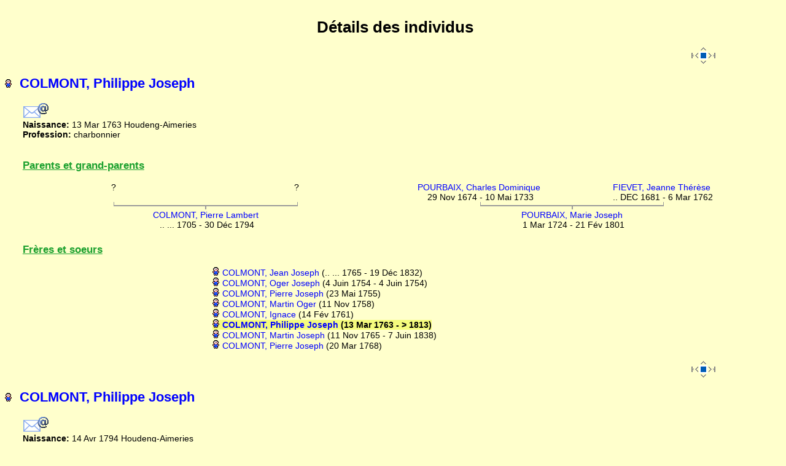

--- FILE ---
content_type: text/html; charset=utf-8
request_url: https://dduprez.be/asc_med/details/personsdetails_019.html
body_size: 9988
content:
<?xml version="1.0" encoding="utf-8"?>
<!DOCTYPE html PUBLIC "-//W3C//DTD XHTML 1.0 Strict//EN" "http://www.w3.org/TR/xhtml1/DTD/xhtml1-strict.dtd">
<html xmlns="http://www.w3.org/1999/xhtml" xml:lang="fr" lang="fr" >
<head>
<title>Genealogie Duprez&nbsp;-&nbsp;D&eacute;tails des individus</title>
<meta http-equiv="Content-Type" content="text/html;charset=utf-8" />
<meta http-equiv="Content-Style-Type" content="text/css" />
<meta name="description" content="Genealogie Duprez&nbsp;-&nbsp;D&eacute;tails des individus Entrez la description de votre site ici" />
<meta name="keywords" content="lete dupont maton randour lecocq mahieu laurent vanderwalle duwez van butsele amand cruypenninck pourbaix paindavoine caudron duprez thirion verpoort maron scoman moser - van kelf saussez soupart quintin vandendaele matton plumas ryer moulin vergynst willems vandekerkhove wain tirion wanderbercq vermeulen woutquenne waroquier wallerant zebier zegue " />
<meta http-equiv="Content-language" content="fr" />
<meta name="author" content="Daniel Duprez" />
<meta name="generator" content="genj" />
<meta name="robots" content="all" />
<meta name="reply-to" content="" />
<meta name="owner" content="fr" />
<link rel="StyleSheet" href="../../styles/style.css" type="text/css"/>
<link href="../../photos/arbre.ico" rel="shortcut icon" type="image/x-icon"  />
</head>
<body>
<h1><a name="top">&nbsp;</a>D&eacute;tails des individus</h1>
<script type="text/javascript">
<!--
function popup(sText)
{
window.open( "popupemail.htm?"+sText, '', 'HEIGHT=650,WIDTH=620,toolbar=0,status=0,menubar=0');
}
//-->
</script>
<p class="footer">
<br /><br />
<a href="personsdetails_019.html#top"><img src="../theme/t.gif" alt="Haut de page" title="Haut de page" /></a><br />
<a href="personsdetails_001.html"><img src="../theme/s.gif" alt="Début de la section" title="Début de la section" /></a>
<a href="personsdetails_018.html"><img src="../theme/p.gif" alt="Page précédente" title="Page précédente" /></a>
<a href="../princ_med.html#top"><img src="../theme/h.gif" alt="Menu ascendance" title="Menu ascendance" /></a>
<a href="personsdetails_020.html"><img src="../theme/n.gif" alt="Page suivante" title="Page suivante" /></a>
<a href="personsdetails_101.html"><img src="../theme/e.gif" alt="Fin de la section" title="Fin de la section"  /></a>
<br /><a href="personsdetails_019.html#bot"><img src="../theme/b.gif" alt="Bas de page" title="Bas de page" /></a>
</p>
<h2 class="hom">
<a name="I5841"></a>
<img src="../theme/m.gif" alt="Homme" />&nbsp;
COLMONT, Philippe Joseph</h2>
<div class="conteneur">
<p class="parentm">
<a href="javascript:popup('COLMONT, Philippe Joseph (I5841)')"><img src="../theme/mail.gif" alt="Envoyer un commentaire à l'auteur du site au sujet de cet individu" title="Envoyer un commentaire à l'auteur du site au sujet de cet individu" /></a><br />
<span class="gras"> Naissance:</span> 13 Mar 1763 Houdeng-Aimeries<br />
<span class="gras"> Profession:</span> charbonnier<br />
<br />
<br />
</p>
<div class="spacer">&nbsp;</div>
</div>
<div class="conteneur">
<p class="decal"><span class="gras">Parents et grand-parents</span></p>
<p class="parentgp">
?<br />
</p>
<p class="parentgp">
?<br />
</p>
<p class="parentgp">
<a href="personsdetails_082.html#I5851">POURBAIX, Charles Dominique</a><br />
&nbsp;29 Nov 1674 - 10 Mai 1733</p>
<p class="parentgp">
<a href="personsdetails_046.html#I5852">FIEVET, Jeanne Th&eacute;r&egrave;se</a><br />
&nbsp;.. DEC 1681 - 6 Mar 1762</p>
<div class="spacer">&nbsp;</div>
</div>
<div class="conteneur">
<p class="parentgpl1"></p>
<p class="parentgpl2"></p>
<p class="parentgpl3"></p>
<p class="parentgpl1"></p>
<p class="parentgpl1"></p>
<p class="parentgpl2"></p>
<p class="parentgpl3"></p>
<p class="parentgpl1"></p>
<div class="spacer">&nbsp;</div>
</div>
<div class="conteneur">
<p class="parentgpl1"></p>
<p class="parentgpl4"></p>
<p class="parentgpl5"></p>
<p class="parentgpl1"></p>
<p class="parentgpl1"></p>
<p class="parentgpl4"></p>
<p class="parentgpl5"></p>
<p class="parentgpl1"></p>
<div class="spacer">&nbsp;</div>
</div>
<div class="conteneur">
<p class="parentp">
<a href="personsdetails_019.html#I5835">COLMONT, Pierre Lambert</a><br />
&nbsp;.. ... 1705 - 30 D&eacute;c 1794</p>
<p class="parentp">
<a href="personsdetails_082.html#I5836">POURBAIX, Marie Joseph</a><br />
&nbsp;1 Mar 1724 - 21 F&eacute;v 1801</p>
<div class="spacer">&nbsp;</div>
</div>
<div class="conteneur">
<p class="decal"><br /><span class="gras">Fr&egrave;res et soeurs</span></p>
<p class="parents">
<img src="../theme/m.gif" alt="Homme" />&nbsp;<a href="personsdetails_018.html#I5821">COLMONT, Jean Joseph</a>&nbsp;(.. ... 1765 - 19 D&eacute;c 1832)<br />
<img src="../theme/m.gif" alt="Homme" />&nbsp;<a href="personsdetails_018.html#I5837">COLMONT, Oger Joseph</a>&nbsp;(4 Juin 1754 - 4 Juin 1754)<br />
<img src="../theme/m.gif" alt="Homme" />&nbsp;<a href="personsdetails_019.html#I5838">COLMONT, Pierre Joseph</a>&nbsp;(23 Mai 1755)<br />
<img src="../theme/m.gif" alt="Homme" />&nbsp;<a href="personsdetails_018.html#I5839">COLMONT, Martin Oger</a>&nbsp;(11 Nov 1758)<br />
<img src="../theme/m.gif" alt="Homme" />&nbsp;<a href="personsdetails_018.html#I5840">COLMONT, Ignace</a>&nbsp;(14 F&eacute;v 1761)<br />
<span class="grasplus">
<img src="../theme/m.gif" alt="Homme" />&nbsp;<a href="personsdetails_019.html#I5841">COLMONT, Philippe Joseph</a>&nbsp;(13 Mar 1763 - &gt; 1813)</span><br />
<img src="../theme/m.gif" alt="Homme" />&nbsp;<a href="personsdetails_018.html#I5842">COLMONT, Martin Joseph</a>&nbsp;(11 Nov 1765 - 7 Juin 1838)<br />
<img src="../theme/m.gif" alt="Homme" />&nbsp;<a href="personsdetails_019.html#I5843">COLMONT, Pierre Joseph</a>&nbsp;(20 Mar 1768)<br />
<br /></p>
<div class="spacer">&nbsp;</div>
</div>
<p class="footer">
<br /><br />
<a href="personsdetails_019.html#top"><img src="../theme/t.gif" alt="Haut de page" title="Haut de page" /></a><br />
<a href="personsdetails_001.html"><img src="../theme/s.gif" alt="Début de la section" title="Début de la section" /></a>
<a href="personsdetails_018.html"><img src="../theme/p.gif" alt="Page précédente" title="Page précédente" /></a>
<a href="../princ_med.html#top"><img src="../theme/h.gif" alt="Menu ascendance" title="Menu ascendance" /></a>
<a href="personsdetails_020.html"><img src="../theme/n.gif" alt="Page suivante" title="Page suivante" /></a>
<a href="personsdetails_101.html"><img src="../theme/e.gif" alt="Fin de la section" title="Fin de la section"  /></a>
<br /><a href="personsdetails_019.html#bot"><img src="../theme/b.gif" alt="Bas de page" title="Bas de page" /></a>
</p>
<h2 class="hom">
<a name="I5823"></a>
<img src="../theme/m.gif" alt="Homme" />&nbsp;
COLMONT, Philippe Joseph</h2>
<div class="conteneur">
<p class="parentm">
<a href="javascript:popup('COLMONT, Philippe Joseph (I5823)')"><img src="../theme/mail.gif" alt="Envoyer un commentaire à l'auteur du site au sujet de cet individu" title="Envoyer un commentaire à l'auteur du site au sujet de cet individu" /></a><br />
<span class="gras"> Naissance:</span> 14 Avr 1794 Houdeng-Aimeries<br />
<span class="gras"> Décès:</span> 18 Mai 1795 Houdeng-Aimeries<br />
<br />
</p>
<div class="spacer">&nbsp;</div>
</div>
<div class="conteneur">
<p class="decal"><span class="gras">Parents et grand-parents</span></p>
<p class="parentgp">
<a href="personsdetails_019.html#I5835">COLMONT, Pierre Lambert</a><br />
&nbsp;.. ... 1705 - 30 D&eacute;c 1794</p>
<p class="parentgp">
<a href="personsdetails_082.html#I5836">POURBAIX, Marie Joseph</a><br />
&nbsp;1 Mar 1724 - 21 F&eacute;v 1801</p>
<p class="parentgp">
<a href="personsdetails_052.html#I5862">HARVENTH, Pierre Joseph</a><br />
&nbsp;9 Juin 1736 - 29 Juil 1803</p>
<p class="parentgp">
<a href="personsdetails_046.html#I5863">FORGE, Jeanne Marie</a><br />
&nbsp;6 Avr 1742 - 4 Mar 1818</p>
<div class="spacer">&nbsp;</div>
</div>
<div class="conteneur">
<p class="parentgpl1"></p>
<p class="parentgpl2"></p>
<p class="parentgpl3"></p>
<p class="parentgpl1"></p>
<p class="parentgpl1"></p>
<p class="parentgpl2"></p>
<p class="parentgpl3"></p>
<p class="parentgpl1"></p>
<div class="spacer">&nbsp;</div>
</div>
<div class="conteneur">
<p class="parentgpl1"></p>
<p class="parentgpl4"></p>
<p class="parentgpl5"></p>
<p class="parentgpl1"></p>
<p class="parentgpl1"></p>
<p class="parentgpl4"></p>
<p class="parentgpl5"></p>
<p class="parentgpl1"></p>
<div class="spacer">&nbsp;</div>
</div>
<div class="conteneur">
<p class="parentp">
<a href="personsdetails_018.html#I5821">COLMONT, Jean Joseph</a><br />
&nbsp;.. ... 1765 - 19 D&eacute;c 1832</p>
<p class="parentp">
<a href="personsdetails_052.html#I5822">HARVIN, Marie Alexis J.</a><br />
&nbsp;22 Ao&ucirc;t 1770 - 3 F&eacute;v 1848</p>
<div class="spacer">&nbsp;</div>
</div>
<div class="conteneur">
<p class="decal"><br /><span class="gras">Fr&egrave;res et soeurs</span></p>
<p class="parents">
<span class="grasplus">
<img src="../theme/m.gif" alt="Homme" />&nbsp;<a href="personsdetails_019.html#I5823">COLMONT, Philippe Joseph</a>&nbsp;(14 Avr 1794 - 18 Mai 1795)</span><br />
<img src="../theme/f.gif" alt="Femme" />&nbsp;<a href="personsdetails_018.html#I5824">COLMONT, Marie Th&eacute;r&egrave;se</a>&nbsp;(7 Ao&ucirc;t 1796 - 6 Juil 1846)<br />
<img src="../theme/f.gif" alt="Femme" />&nbsp;<a href="personsdetails_018.html#I5825">COLMONT, Am&eacute;lie Joseph</a>&nbsp;(29 Juil 1803 - 21 Sep 1892)<br />
<img src="../theme/m.gif" alt="Homme" />&nbsp;<a href="personsdetails_018.html#I5826">COLMONT, Jean Joseph</a>&nbsp;(17 F&eacute;v 1805 - 4 F&eacute;v 1872)<br />
<img src="../theme/m.gif" alt="Homme" />&nbsp;<a href="personsdetails_018.html#I253">COLMONT, Joseph (Jean)</a>&nbsp;(15 Ao&ucirc;t 1806 - 26 Ao&ucirc;t 1860)<br />
<img src="../theme/m.gif" alt="Homme" />&nbsp;<a href="personsdetails_018.html#I5827">COLMONT, Philippe</a>&nbsp;(8 Mai 1809 - 23 Mar 1889)<br />
<img src="../theme/m.gif" alt="Homme" />&nbsp;<a href="personsdetails_018.html#I5828">COLMONT, Augustin</a>&nbsp;(18 Nov 1811 - 15 Mar 1814)<br />
<img src="../theme/f.gif" alt="Femme" />&nbsp;<a href="personsdetails_018.html#I5829">COLMONT, Adolphine</a>&nbsp;(23 Mar 1815 - 13 Nov 1874)<br />
<br /></p>
<div class="spacer">&nbsp;</div>
</div>
<p class="footer">
<br /><br />
<a href="personsdetails_019.html#top"><img src="../theme/t.gif" alt="Haut de page" title="Haut de page" /></a><br />
<a href="personsdetails_001.html"><img src="../theme/s.gif" alt="Début de la section" title="Début de la section" /></a>
<a href="personsdetails_018.html"><img src="../theme/p.gif" alt="Page précédente" title="Page précédente" /></a>
<a href="../princ_med.html#top"><img src="../theme/h.gif" alt="Menu ascendance" title="Menu ascendance" /></a>
<a href="personsdetails_020.html"><img src="../theme/n.gif" alt="Page suivante" title="Page suivante" /></a>
<a href="personsdetails_101.html"><img src="../theme/e.gif" alt="Fin de la section" title="Fin de la section"  /></a>
<br /><a href="personsdetails_019.html#bot"><img src="../theme/b.gif" alt="Bas de page" title="Bas de page" /></a>
</p>
<h2 class="fem">
<a name="I259"></a>
<img src="../theme/f.gif" alt="Femme" />&nbsp;
COLMONT, Philom&egrave;ne Odile</h2>
<div class="conteneur">
<p class="parentm">
<a href="javascript:popup('COLMONT, Philomène Odile (I259)')"><img src="../theme/mail.gif" alt="Envoyer un commentaire à l'auteur du site au sujet de cet individu" title="Envoyer un commentaire à l'auteur du site au sujet de cet individu" /></a><br />
<span class="gras"> Naissance:</span> 7 Oct 1849 Houdeng-Aimeries<br />
<br />
</p>
<div class="spacer">&nbsp;</div>
</div>
<div class="conteneur">
<p class="decal"><span class="gras">Parents et grand-parents</span></p>
<p class="parentgp">
<a href="personsdetails_018.html#I5821">COLMONT, Jean Joseph</a><br />
&nbsp;.. ... 1765 - 19 D&eacute;c 1832</p>
<p class="parentgp">
<a href="personsdetails_052.html#I5822">HARVIN, Marie Alexis J.</a><br />
&nbsp;22 Ao&ucirc;t 1770 - 3 F&eacute;v 1848</p>
<p class="parentgp">
<a href="personsdetails_049.html#I5874">GAUDIER, Pierre Joseph</a><br />
&nbsp;30 Oct 1778 - 11 Sep 1845</p>
<p class="parentgp">
<a href="personsdetails_052.html#I5869">HARVENT, Rosalie Joseph</a><br />
&nbsp;8 Oct 1781 - 9 Juil 1860</p>
<div class="spacer">&nbsp;</div>
</div>
<div class="conteneur">
<p class="parentgpl1"></p>
<p class="parentgpl2"></p>
<p class="parentgpl3"></p>
<p class="parentgpl1"></p>
<p class="parentgpl1"></p>
<p class="parentgpl2"></p>
<p class="parentgpl3"></p>
<p class="parentgpl1"></p>
<div class="spacer">&nbsp;</div>
</div>
<div class="conteneur">
<p class="parentgpl1"></p>
<p class="parentgpl4"></p>
<p class="parentgpl5"></p>
<p class="parentgpl1"></p>
<p class="parentgpl1"></p>
<p class="parentgpl4"></p>
<p class="parentgpl5"></p>
<p class="parentgpl1"></p>
<div class="spacer">&nbsp;</div>
</div>
<div class="conteneur">
<p class="parentp">
<a href="personsdetails_018.html#I253">COLMONT, Joseph (Jean)</a><br />
&nbsp;15 Ao&ucirc;t 1806 - 26 Ao&ucirc;t 1860</p>
<p class="parentp">
<a href="personsdetails_049.html#I255">GAUDIER, Rosalie</a><br />
&nbsp;27 Ao&ucirc;t 1816 - 31 Juil 1900</p>
<div class="spacer">&nbsp;</div>
</div>
<div class="conteneur">
<p class="decal"><br /><span class="gras">Fr&egrave;res et soeurs</span></p>
<p class="parents">
<img src="../theme/f.gif" alt="Femme" />&nbsp;<a href="personsdetails_018.html#I257">COLMONT, Marie Louise</a>&nbsp;(.. ... 1844 - 23 Ao&ucirc;t 1855)<br />
<img src="../theme/f.gif" alt="Femme" />&nbsp;<a href="personsdetails_018.html#I256">COLMONT, Adolphine</a>&nbsp;(2 Sep 1842 - 3 Sep 1855)<br />
<img src="../theme/f.gif" alt="Femme" />&nbsp;<a href="personsdetails_018.html#I204">COLMONT, Ad&egrave;le Marie</a>&nbsp;(25 Mar 1846 - 2 Avr 1937)<br />
<img src="../theme/f.gif" alt="Femme" />&nbsp;<a href="personsdetails_018.html#I258">COLMONT, Flore</a>&nbsp;(20 Ao&ucirc;t 1847)<br />
<span class="grasplus">
<img src="../theme/f.gif" alt="Femme" />&nbsp;<a href="personsdetails_019.html#I259">COLMONT, Philom&egrave;ne Odile</a>&nbsp;(7 Oct 1849)</span><br />
<img src="../theme/f.gif" alt="Femme" />&nbsp;<a href="personsdetails_018.html#I260">COLMONT, Cl&eacute;mence</a>&nbsp;(12 Jan 1854 - 27 Ao&ucirc;t 1855)<br />
<img src="../theme/f.gif" alt="Femme" />&nbsp;<a href="personsdetails_018.html#I261">COLMONT, Cl&eacute;mentine Juliette</a>&nbsp;(12 F&eacute;v 1859)<br />
<br /></p>
<div class="spacer">&nbsp;</div>
</div>
<p class="footer">
<br /><br />
<a href="personsdetails_019.html#top"><img src="../theme/t.gif" alt="Haut de page" title="Haut de page" /></a><br />
<a href="personsdetails_001.html"><img src="../theme/s.gif" alt="Début de la section" title="Début de la section" /></a>
<a href="personsdetails_018.html"><img src="../theme/p.gif" alt="Page précédente" title="Page précédente" /></a>
<a href="../princ_med.html#top"><img src="../theme/h.gif" alt="Menu ascendance" title="Menu ascendance" /></a>
<a href="personsdetails_020.html"><img src="../theme/n.gif" alt="Page suivante" title="Page suivante" /></a>
<a href="personsdetails_101.html"><img src="../theme/e.gif" alt="Fin de la section" title="Fin de la section"  /></a>
<br /><a href="personsdetails_019.html#bot"><img src="../theme/b.gif" alt="Bas de page" title="Bas de page" /></a>
</p>
<h2 class="hom">
<a name="I5838"></a>
<img src="../theme/m.gif" alt="Homme" />&nbsp;
COLMONT, Pierre Joseph</h2>
<div class="conteneur">
<p class="parentm">
<a href="javascript:popup('COLMONT, Pierre Joseph (I5838)')"><img src="../theme/mail.gif" alt="Envoyer un commentaire à l'auteur du site au sujet de cet individu" title="Envoyer un commentaire à l'auteur du site au sujet de cet individu" /></a><br />
<span class="gras"> Naissance:</span> 23 Mai 1755 Houdeng-Aimeries<br />
<br />
</p>
<div class="spacer">&nbsp;</div>
</div>
<div class="conteneur">
<p class="decal"><span class="gras">Parents et grand-parents</span></p>
<p class="parentgp">
?<br />
</p>
<p class="parentgp">
?<br />
</p>
<p class="parentgp">
<a href="personsdetails_082.html#I5851">POURBAIX, Charles Dominique</a><br />
&nbsp;29 Nov 1674 - 10 Mai 1733</p>
<p class="parentgp">
<a href="personsdetails_046.html#I5852">FIEVET, Jeanne Th&eacute;r&egrave;se</a><br />
&nbsp;.. DEC 1681 - 6 Mar 1762</p>
<div class="spacer">&nbsp;</div>
</div>
<div class="conteneur">
<p class="parentgpl1"></p>
<p class="parentgpl2"></p>
<p class="parentgpl3"></p>
<p class="parentgpl1"></p>
<p class="parentgpl1"></p>
<p class="parentgpl2"></p>
<p class="parentgpl3"></p>
<p class="parentgpl1"></p>
<div class="spacer">&nbsp;</div>
</div>
<div class="conteneur">
<p class="parentgpl1"></p>
<p class="parentgpl4"></p>
<p class="parentgpl5"></p>
<p class="parentgpl1"></p>
<p class="parentgpl1"></p>
<p class="parentgpl4"></p>
<p class="parentgpl5"></p>
<p class="parentgpl1"></p>
<div class="spacer">&nbsp;</div>
</div>
<div class="conteneur">
<p class="parentp">
<a href="personsdetails_019.html#I5835">COLMONT, Pierre Lambert</a><br />
&nbsp;.. ... 1705 - 30 D&eacute;c 1794</p>
<p class="parentp">
<a href="personsdetails_082.html#I5836">POURBAIX, Marie Joseph</a><br />
&nbsp;1 Mar 1724 - 21 F&eacute;v 1801</p>
<div class="spacer">&nbsp;</div>
</div>
<div class="conteneur">
<p class="decal"><br /><span class="gras">Fr&egrave;res et soeurs</span></p>
<p class="parents">
<img src="../theme/m.gif" alt="Homme" />&nbsp;<a href="personsdetails_018.html#I5821">COLMONT, Jean Joseph</a>&nbsp;(.. ... 1765 - 19 D&eacute;c 1832)<br />
<img src="../theme/m.gif" alt="Homme" />&nbsp;<a href="personsdetails_018.html#I5837">COLMONT, Oger Joseph</a>&nbsp;(4 Juin 1754 - 4 Juin 1754)<br />
<span class="grasplus">
<img src="../theme/m.gif" alt="Homme" />&nbsp;<a href="personsdetails_019.html#I5838">COLMONT, Pierre Joseph</a>&nbsp;(23 Mai 1755)</span><br />
<img src="../theme/m.gif" alt="Homme" />&nbsp;<a href="personsdetails_018.html#I5839">COLMONT, Martin Oger</a>&nbsp;(11 Nov 1758)<br />
<img src="../theme/m.gif" alt="Homme" />&nbsp;<a href="personsdetails_018.html#I5840">COLMONT, Ignace</a>&nbsp;(14 F&eacute;v 1761)<br />
<img src="../theme/m.gif" alt="Homme" />&nbsp;<a href="personsdetails_019.html#I5841">COLMONT, Philippe Joseph</a>&nbsp;(13 Mar 1763 - &gt; 1813)<br />
<img src="../theme/m.gif" alt="Homme" />&nbsp;<a href="personsdetails_018.html#I5842">COLMONT, Martin Joseph</a>&nbsp;(11 Nov 1765 - 7 Juin 1838)<br />
<img src="../theme/m.gif" alt="Homme" />&nbsp;<a href="personsdetails_019.html#I5843">COLMONT, Pierre Joseph</a>&nbsp;(20 Mar 1768)<br />
<br /></p>
<div class="spacer">&nbsp;</div>
</div>
<p class="footer">
<br /><br />
<a href="personsdetails_019.html#top"><img src="../theme/t.gif" alt="Haut de page" title="Haut de page" /></a><br />
<a href="personsdetails_001.html"><img src="../theme/s.gif" alt="Début de la section" title="Début de la section" /></a>
<a href="personsdetails_018.html"><img src="../theme/p.gif" alt="Page précédente" title="Page précédente" /></a>
<a href="../princ_med.html#top"><img src="../theme/h.gif" alt="Menu ascendance" title="Menu ascendance" /></a>
<a href="personsdetails_020.html"><img src="../theme/n.gif" alt="Page suivante" title="Page suivante" /></a>
<a href="personsdetails_101.html"><img src="../theme/e.gif" alt="Fin de la section" title="Fin de la section"  /></a>
<br /><a href="personsdetails_019.html#bot"><img src="../theme/b.gif" alt="Bas de page" title="Bas de page" /></a>
</p>
<h2 class="hom">
<a name="I5843"></a>
<img src="../theme/m.gif" alt="Homme" />&nbsp;
COLMONT, Pierre Joseph</h2>
<div class="conteneur">
<p class="parentm">
<a href="javascript:popup('COLMONT, Pierre Joseph (I5843)')"><img src="../theme/mail.gif" alt="Envoyer un commentaire à l'auteur du site au sujet de cet individu" title="Envoyer un commentaire à l'auteur du site au sujet de cet individu" /></a><br />
<span class="gras"> Naissance:</span> 20 Mar 1768 Houdeng-Aimeries<br />
<br />
</p>
<div class="spacer">&nbsp;</div>
</div>
<div class="conteneur">
<p class="decal"><span class="gras">Parents et grand-parents</span></p>
<p class="parentgp">
?<br />
</p>
<p class="parentgp">
?<br />
</p>
<p class="parentgp">
<a href="personsdetails_082.html#I5851">POURBAIX, Charles Dominique</a><br />
&nbsp;29 Nov 1674 - 10 Mai 1733</p>
<p class="parentgp">
<a href="personsdetails_046.html#I5852">FIEVET, Jeanne Th&eacute;r&egrave;se</a><br />
&nbsp;.. DEC 1681 - 6 Mar 1762</p>
<div class="spacer">&nbsp;</div>
</div>
<div class="conteneur">
<p class="parentgpl1"></p>
<p class="parentgpl2"></p>
<p class="parentgpl3"></p>
<p class="parentgpl1"></p>
<p class="parentgpl1"></p>
<p class="parentgpl2"></p>
<p class="parentgpl3"></p>
<p class="parentgpl1"></p>
<div class="spacer">&nbsp;</div>
</div>
<div class="conteneur">
<p class="parentgpl1"></p>
<p class="parentgpl4"></p>
<p class="parentgpl5"></p>
<p class="parentgpl1"></p>
<p class="parentgpl1"></p>
<p class="parentgpl4"></p>
<p class="parentgpl5"></p>
<p class="parentgpl1"></p>
<div class="spacer">&nbsp;</div>
</div>
<div class="conteneur">
<p class="parentp">
<a href="personsdetails_019.html#I5835">COLMONT, Pierre Lambert</a><br />
&nbsp;.. ... 1705 - 30 D&eacute;c 1794</p>
<p class="parentp">
<a href="personsdetails_082.html#I5836">POURBAIX, Marie Joseph</a><br />
&nbsp;1 Mar 1724 - 21 F&eacute;v 1801</p>
<div class="spacer">&nbsp;</div>
</div>
<div class="conteneur">
<p class="decal"><br /><span class="gras">Fr&egrave;res et soeurs</span></p>
<p class="parents">
<img src="../theme/m.gif" alt="Homme" />&nbsp;<a href="personsdetails_018.html#I5821">COLMONT, Jean Joseph</a>&nbsp;(.. ... 1765 - 19 D&eacute;c 1832)<br />
<img src="../theme/m.gif" alt="Homme" />&nbsp;<a href="personsdetails_018.html#I5837">COLMONT, Oger Joseph</a>&nbsp;(4 Juin 1754 - 4 Juin 1754)<br />
<img src="../theme/m.gif" alt="Homme" />&nbsp;<a href="personsdetails_019.html#I5838">COLMONT, Pierre Joseph</a>&nbsp;(23 Mai 1755)<br />
<img src="../theme/m.gif" alt="Homme" />&nbsp;<a href="personsdetails_018.html#I5839">COLMONT, Martin Oger</a>&nbsp;(11 Nov 1758)<br />
<img src="../theme/m.gif" alt="Homme" />&nbsp;<a href="personsdetails_018.html#I5840">COLMONT, Ignace</a>&nbsp;(14 F&eacute;v 1761)<br />
<img src="../theme/m.gif" alt="Homme" />&nbsp;<a href="personsdetails_019.html#I5841">COLMONT, Philippe Joseph</a>&nbsp;(13 Mar 1763 - &gt; 1813)<br />
<img src="../theme/m.gif" alt="Homme" />&nbsp;<a href="personsdetails_018.html#I5842">COLMONT, Martin Joseph</a>&nbsp;(11 Nov 1765 - 7 Juin 1838)<br />
<span class="grasplus">
<img src="../theme/m.gif" alt="Homme" />&nbsp;<a href="personsdetails_019.html#I5843">COLMONT, Pierre Joseph</a>&nbsp;(20 Mar 1768)</span><br />
<br /></p>
<div class="spacer">&nbsp;</div>
</div>
<p class="footer">
<br /><br />
<a href="personsdetails_019.html#top"><img src="../theme/t.gif" alt="Haut de page" title="Haut de page" /></a><br />
<a href="personsdetails_001.html"><img src="../theme/s.gif" alt="Début de la section" title="Début de la section" /></a>
<a href="personsdetails_018.html"><img src="../theme/p.gif" alt="Page précédente" title="Page précédente" /></a>
<a href="../princ_med.html#top"><img src="../theme/h.gif" alt="Menu ascendance" title="Menu ascendance" /></a>
<a href="personsdetails_020.html"><img src="../theme/n.gif" alt="Page suivante" title="Page suivante" /></a>
<a href="personsdetails_101.html"><img src="../theme/e.gif" alt="Fin de la section" title="Fin de la section"  /></a>
<br /><a href="personsdetails_019.html#bot"><img src="../theme/b.gif" alt="Bas de page" title="Bas de page" /></a>
</p>
<h2 class="hom">
<a name="I5835"></a>
<img src="../theme/m.gif" alt="Homme" />&nbsp;
COLMONT, Pierre Lambert</h2>
<div class="conteneur">
<p class="parentm">
<a href="javascript:popup('COLMONT, Pierre Lambert (I5835)')"><img src="../theme/mail.gif" alt="Envoyer un commentaire à l'auteur du site au sujet de cet individu" title="Envoyer un commentaire à l'auteur du site au sujet de cet individu" /></a><br />
<br />
<span class="gras"> Profession:</span> charbonnier<br />
<span class="gras"> Décès:</span> 30 Déc 1794 Houdeng-Aimeries<br />
<br />
</p>
<div class="spacer">&nbsp;</div>
</div>
<div class="conteneur">
<p class="decal"><span class="gras">Parents et grand-parents</span></p>
<p class="parentgp">
?<br />
</p>
<p class="parentgp">
?<br />
</p>
<p class="parentgp">
?<br />
</p>
<p class="parentgp">
?<br />
</p>
<div class="spacer">&nbsp;</div>
</div>
<div class="conteneur">
<p class="parentgpl1"></p>
<p class="parentgpl2"></p>
<p class="parentgpl3"></p>
<p class="parentgpl1"></p>
<p class="parentgpl1"></p>
<p class="parentgpl2"></p>
<p class="parentgpl3"></p>
<p class="parentgpl1"></p>
<div class="spacer">&nbsp;</div>
</div>
<div class="conteneur">
<p class="parentgpl1"></p>
<p class="parentgpl4"></p>
<p class="parentgpl5"></p>
<p class="parentgpl1"></p>
<p class="parentgpl1"></p>
<p class="parentgpl4"></p>
<p class="parentgpl5"></p>
<p class="parentgpl1"></p>
<div class="spacer">&nbsp;</div>
</div>
<div class="conteneur">
<p class="parentp">
?<br />
</p>
<p class="parentp">
?<br />
</p>
<div class="spacer">&nbsp;</div>
</div>
<div class="conteneur">
<p class="decal"><br /><span class="gras">Fr&egrave;res et soeurs</span></p>
<p class="parents">
<span class="grasplus">
<img src="../theme/m.gif" alt="Homme" />&nbsp;<a href="personsdetails_019.html#I5835">COLMONT, Pierre Lambert</a>&nbsp;(.. ... 1705 - 30 D&eacute;c 1794)</span><br />
<br /></p>
<div class="spacer">&nbsp;</div>
</div>
<div class="conteneur">
<p class="decal"><span class="gras">Famille</span></p>
<p class="parentf"><span class="gras">Conjoint</span>:&nbsp;
<a href="personsdetails_082.html#I5836">POURBAIX, Marie Joseph</a>&nbsp;(1 Mar 1724 - 21 F&eacute;v 1801)<br />
<span class="gras"> Mariage:</span> 27 Août 1753 Houdeng-Aimeries<br />
</p>
<p class="parentf"><span class="gras">Enfants</span>:<br /></p>
<p class="parentfc">
<img src="../theme/m.gif" alt="Homme" />&nbsp;<a href="personsdetails_018.html#I5821">COLMONT, Jean Joseph</a>&nbsp;(.. ... 1765 - 19 D&eacute;c 1832)<br />
<img src="../theme/m.gif" alt="Homme" />&nbsp;<a href="personsdetails_018.html#I5837">COLMONT, Oger Joseph</a>&nbsp;(4 Juin 1754 - 4 Juin 1754)<br />
<img src="../theme/m.gif" alt="Homme" />&nbsp;<a href="personsdetails_019.html#I5838">COLMONT, Pierre Joseph</a>&nbsp;(23 Mai 1755)<br />
<img src="../theme/m.gif" alt="Homme" />&nbsp;<a href="personsdetails_018.html#I5839">COLMONT, Martin Oger</a>&nbsp;(11 Nov 1758)<br />
<img src="../theme/m.gif" alt="Homme" />&nbsp;<a href="personsdetails_018.html#I5840">COLMONT, Ignace</a>&nbsp;(14 F&eacute;v 1761)<br />
<img src="../theme/m.gif" alt="Homme" />&nbsp;<a href="personsdetails_019.html#I5841">COLMONT, Philippe Joseph</a>&nbsp;(13 Mar 1763 - &gt; 1813)<br />
<img src="../theme/m.gif" alt="Homme" />&nbsp;<a href="personsdetails_018.html#I5842">COLMONT, Martin Joseph</a>&nbsp;(11 Nov 1765 - 7 Juin 1838)<br />
<img src="../theme/m.gif" alt="Homme" />&nbsp;<a href="personsdetails_019.html#I5843">COLMONT, Pierre Joseph</a>&nbsp;(20 Mar 1768)<br />
</p>
<br />
<div class="spacer">&nbsp;</div>
</div>
<p class="footer">
<br /><br />
<a href="personsdetails_019.html#top"><img src="../theme/t.gif" alt="Haut de page" title="Haut de page" /></a><br />
<a href="personsdetails_001.html"><img src="../theme/s.gif" alt="Début de la section" title="Début de la section" /></a>
<a href="personsdetails_018.html"><img src="../theme/p.gif" alt="Page précédente" title="Page précédente" /></a>
<a href="../princ_med.html#top"><img src="../theme/h.gif" alt="Menu ascendance" title="Menu ascendance" /></a>
<a href="personsdetails_020.html"><img src="../theme/n.gif" alt="Page suivante" title="Page suivante" /></a>
<a href="personsdetails_101.html"><img src="../theme/e.gif" alt="Fin de la section" title="Fin de la section"  /></a>
<br /><a href="personsdetails_019.html#bot"><img src="../theme/b.gif" alt="Bas de page" title="Bas de page" /></a>
</p>
<h2 class="fem">
<a name="I14347"></a>
<img src="../theme/f.gif" alt="Femme" />&nbsp;
COMIAN, Anne</h2>
<div class="conteneur">
<p class="parentm">
<a href="javascript:popup('COMIAN, Anne (I14347)')"><img src="../theme/mail.gif" alt="Envoyer un commentaire à l'auteur du site au sujet de cet individu" title="Envoyer un commentaire à l'auteur du site au sujet de cet individu" /></a><br />
<span class="gras"> Naissance:</span> 23 Mar 1627 Genly<br />
<br />
</p>
<div class="spacer">&nbsp;</div>
</div>
<div class="conteneur">
<p class="decal"><span class="gras">Parents et grand-parents</span></p>
<p class="parentgp">
?<br />
</p>
<p class="parentgp">
?<br />
</p>
<p class="parentgp">
?<br />
</p>
<p class="parentgp">
?<br />
</p>
<div class="spacer">&nbsp;</div>
</div>
<div class="conteneur">
<p class="parentgpl1"></p>
<p class="parentgpl2"></p>
<p class="parentgpl3"></p>
<p class="parentgpl1"></p>
<p class="parentgpl1"></p>
<p class="parentgpl2"></p>
<p class="parentgpl3"></p>
<p class="parentgpl1"></p>
<div class="spacer">&nbsp;</div>
</div>
<div class="conteneur">
<p class="parentgpl1"></p>
<p class="parentgpl4"></p>
<p class="parentgpl5"></p>
<p class="parentgpl1"></p>
<p class="parentgpl1"></p>
<p class="parentgpl4"></p>
<p class="parentgpl5"></p>
<p class="parentgpl1"></p>
<div class="spacer">&nbsp;</div>
</div>
<div class="conteneur">
<p class="parentp">
<a href="personsdetails_019.html#I14341">COMIAN, Martin ?</a><br />
</p>
<p class="parentp">
<a href="personsdetails_012.html#I14342">BOUILLEZ, Marie ?</a><br />
</p>
<div class="spacer">&nbsp;</div>
</div>
<div class="conteneur">
<p class="decal"><br /><span class="gras">Fr&egrave;res et soeurs</span></p>
<p class="parents">
<img src="../theme/f.gif" alt="Femme" />&nbsp;<a href="personsdetails_019.html#I14343">COMIAN, Fran&ccedil;oise</a>&nbsp;(6 Oct 1612)<br />
<img src="../theme/f.gif" alt="Femme" />&nbsp;<a href="personsdetails_019.html#I14344">COMIAN, Fran&ccedil;oise</a>&nbsp;(12 Nov 1613)<br />
<img src="../theme/m.gif" alt="Homme" />&nbsp;<a href="personsdetails_019.html#I14345">COMIAN, Philippe</a>&nbsp;(7 Mar 1616)<br />
<img src="../theme/m.gif" alt="Homme" />&nbsp;<a href="personsdetails_019.html#I14346">COMIAN, Remy</a>&nbsp;(4 Juil 1617)<br />
<img src="../theme/f.gif" alt="Femme" />&nbsp;<a href="personsdetails_019.html#I12349">COMIAN, Catherine ?</a>&nbsp;(26 Ao&ucirc;t 1624)<br />
<span class="grasplus">
<img src="../theme/f.gif" alt="Femme" />&nbsp;<a href="personsdetails_019.html#I14347">COMIAN, Anne</a>&nbsp;(23 Mar 1627)</span><br />
<img src="../theme/f.gif" alt="Femme" />&nbsp;<a href="personsdetails_019.html#I14348">COMIAN, Yolande</a>&nbsp;(27 Juin 1629)<br />
<img src="../theme/m.gif" alt="Homme" />&nbsp;<a href="personsdetails_019.html#I14349">COMIAN, Martin</a>&nbsp;(15 Sep 1631)<br />
<br /></p>
<div class="spacer">&nbsp;</div>
</div>
<p class="footer">
<br /><br />
<a href="personsdetails_019.html#top"><img src="../theme/t.gif" alt="Haut de page" title="Haut de page" /></a><br />
<a href="personsdetails_001.html"><img src="../theme/s.gif" alt="Début de la section" title="Début de la section" /></a>
<a href="personsdetails_018.html"><img src="../theme/p.gif" alt="Page précédente" title="Page précédente" /></a>
<a href="../princ_med.html#top"><img src="../theme/h.gif" alt="Menu ascendance" title="Menu ascendance" /></a>
<a href="personsdetails_020.html"><img src="../theme/n.gif" alt="Page suivante" title="Page suivante" /></a>
<a href="personsdetails_101.html"><img src="../theme/e.gif" alt="Fin de la section" title="Fin de la section"  /></a>
<br /><a href="personsdetails_019.html#bot"><img src="../theme/b.gif" alt="Bas de page" title="Bas de page" /></a>
</p>
<h2 class="hom">
<a name="I939"></a>
<img src="../theme/m.gif" alt="Homme" />&nbsp;
COMIAN, Antoine Joseph</h2>
<div class="conteneur">
<p class="parentm">
<a href="javascript:popup('COMIAN, Antoine Joseph (I939)')"><img src="../theme/mail.gif" alt="Envoyer un commentaire à l'auteur du site au sujet de cet individu" title="Envoyer un commentaire à l'auteur du site au sujet de cet individu" /></a><br />
<span class="gras"> Naissance:</span> 30 Mar 1753 Frameries<br />
<span class="gras"> Décès:</span> 18 Nov 1796 Genly<br />
<br />
</p>
<div class="spacer">&nbsp;</div>
</div>
<div class="conteneur">
<p class="decal"><span class="gras">Parents et grand-parents</span></p>
<p class="parentgp">
<a href="personsdetails_019.html#I1085">COMMIAN, Charles</a><br />
&nbsp;.. ... 1693 - 25 F&eacute;v 1736</p>
<p class="parentgp">
<a href="personsdetails_017.html#I1086">CHENE, Jeanne</a><br />
&nbsp;.. ... 1695 - 17 Juil 1755</p>
<p class="parentgp">
<a href="personsdetails_025.html#I1589">DE HARVENG, Nicolas Fran&ccedil;ois Joseph</a><br />
&nbsp;.. ... 1698 - 13 F&eacute;v 1775</p>
<p class="parentgp">
<a href="personsdetails_014.html#I1590">BRUYERE, Marie Antoinette</a><br />
&nbsp;.. ... 1702 - 24 D&eacute;c 1777</p>
<div class="spacer">&nbsp;</div>
</div>
<div class="conteneur">
<p class="parentgpl1"></p>
<p class="parentgpl2"></p>
<p class="parentgpl3"></p>
<p class="parentgpl1"></p>
<p class="parentgpl1"></p>
<p class="parentgpl2"></p>
<p class="parentgpl3"></p>
<p class="parentgpl1"></p>
<div class="spacer">&nbsp;</div>
</div>
<div class="conteneur">
<p class="parentgpl1"></p>
<p class="parentgpl4"></p>
<p class="parentgpl5"></p>
<p class="parentgpl1"></p>
<p class="parentgpl1"></p>
<p class="parentgpl4"></p>
<p class="parentgpl5"></p>
<p class="parentgpl1"></p>
<div class="spacer">&nbsp;</div>
</div>
<div class="conteneur">
<p class="parentp">
<a href="personsdetails_019.html#I1088">COMIANT, Antoine Joseph</a><br />
&nbsp;2 F&eacute;v 1722 - 4 Mar 1780</p>
<p class="parentp">
<a href="personsdetails_051.html#I1093">HARVENGT, Jeanne Joseph</a><br />
&nbsp;27 Avr 1727 - 14 Nov 1761</p>
<div class="spacer">&nbsp;</div>
</div>
<div class="conteneur">
<p class="decal"><br /><span class="gras">Fr&egrave;res et soeurs</span></p>
<p class="parents">
<img src="../theme/m.gif" alt="Homme" />&nbsp;<a href="personsdetails_019.html#I1094">COMIANT, Fran&ccedil;ois Joseph</a>&nbsp;(30 Nov 1750)<br />
<span class="grasplus">
<img src="../theme/m.gif" alt="Homme" />&nbsp;<a href="personsdetails_019.html#I939">COMIAN, Antoine Joseph</a>&nbsp;(30 Mar 1753 - 18 Nov 1796)</span><br />
<img src="../theme/f.gif" alt="Femme" />&nbsp;<a href="personsdetails_019.html#I1095">COMIANT, Jeanne Catherine</a>&nbsp;(30 Mar 1753)<br />
<img src="../theme/f.gif" alt="Femme" />&nbsp;<a href="personsdetails_019.html#I1096">COMIANT, Marie Th&eacute;r&egrave;se</a>&nbsp;(13 Avr 1758)<br />
<img src="../theme/f.gif" alt="Femme" />&nbsp;<a href="personsdetails_019.html#I1097">COMIANT, Marie C&eacute;cile Joseph</a>&nbsp;(24 Sep 1760)<br />
<br /></p>
<div class="spacer">&nbsp;</div>
</div>
<div class="conteneur">
<p class="decal"><span class="gras">Famille (1)</span></p>
<p class="parentf"><span class="gras">Conjoint</span>:&nbsp;
<a href="personsdetails_065.html#I940">LEVEQUE, Marie Ang&eacute;lique</a>&nbsp;(20 Avr 1754 - 22 F&eacute;v 1817)<br />
<span class="gras"> Mariage:</span> 3 Juin 1783 Asquillies<br />
</p>
<p class="parentf"><span class="gras">Enfants</span>:<br /></p>
<p class="parentfc">
<img src="../theme/f.gif" alt="Femme" />&nbsp;<a href="personsdetails_019.html#I827">COMMIANT, Ludevine Joseph</a>&nbsp;(2 Nov 1784 - 16 D&eacute;c 1856)<br />
<img src="../theme/m.gif" alt="Homme" />&nbsp;<a href="personsdetails_019.html#I941">COMIAN, Nicolas Joseph</a>&nbsp;(26 Oct 1786)<br />
<img src="../theme/f.gif" alt="Femme" />&nbsp;<a href="personsdetails_019.html#I942">COMIAN, Marie Philippe</a>&nbsp;(11 Oct 1788 - 3 Oct 1852)<br />
<img src="../theme/f.gif" alt="Femme" />&nbsp;<a href="personsdetails_019.html#I943">COMIAN, Marie F&eacute;licit&eacute;</a>&nbsp;(15 Nov 1790 - &lt;1821)<br />
<img src="../theme/m.gif" alt="Homme" />&nbsp;<a href="personsdetails_019.html#I944">COMIAN, Philippe Joseph</a>&nbsp;(7 F&eacute;v 1793)<br />
<img src="../theme/f.gif" alt="Femme" />&nbsp;<a href="personsdetails_019.html#I945">COMIAN, Marie Philippine</a>&nbsp;(18 Ao&ucirc;t 1795 - 5 Juil 1852)<br />
</p>
<br />
<div class="spacer">&nbsp;</div>
</div>
<div class="conteneur">
<p class="decal"><span class="gras">Famille (2)</span></p>
<p class="parentf"><span class="gras">Conjoint</span>:&nbsp;
<a href="personsdetails_050.html#I946">GODART, Fran&ccedil;oise Joseph</a>&nbsp;(18 Nov 1756 - 18 Ao&ucirc;t 1782)<br />
<span class="gras"> Mariage:</span> 9 Avr 1782 Genly<br />
</p>
<p class="parentf"><span class="gras">Enfants</span>:<br /></p>
<p class="parentfc">
<img src="../theme/f.gif" alt="Femme" />&nbsp;<a href="personsdetails_019.html#I947">COMIAN, Marie Louise</a>&nbsp;(8 Mai 1782)<br />
</p>
<br />
<div class="spacer">&nbsp;</div>
</div>
<p class="footer">
<br /><br />
<a href="personsdetails_019.html#top"><img src="../theme/t.gif" alt="Haut de page" title="Haut de page" /></a><br />
<a href="personsdetails_001.html"><img src="../theme/s.gif" alt="Début de la section" title="Début de la section" /></a>
<a href="personsdetails_018.html"><img src="../theme/p.gif" alt="Page précédente" title="Page précédente" /></a>
<a href="../princ_med.html#top"><img src="../theme/h.gif" alt="Menu ascendance" title="Menu ascendance" /></a>
<a href="personsdetails_020.html"><img src="../theme/n.gif" alt="Page suivante" title="Page suivante" /></a>
<a href="personsdetails_101.html"><img src="../theme/e.gif" alt="Fin de la section" title="Fin de la section"  /></a>
<br /><a href="personsdetails_019.html#bot"><img src="../theme/b.gif" alt="Bas de page" title="Bas de page" /></a>
</p>
<h2 class="fem">
<a name="I12349"></a>
<img src="../theme/f.gif" alt="Femme" />&nbsp;
COMIAN, Catherine ?</h2>
<div class="conteneur">
<p class="parentm">
<a href="javascript:popup('COMIAN, Catherine ? (I12349)')"><img src="../theme/mail.gif" alt="Envoyer un commentaire à l'auteur du site au sujet de cet individu" title="Envoyer un commentaire à l'auteur du site au sujet de cet individu" /></a><br />
<span class="gras"> Naissance:</span> 26 Août 1624 Genly<br />
<br />
</p>
<div class="spacer">&nbsp;</div>
</div>
<div class="conteneur">
<p class="decal"><span class="gras">Parents et grand-parents</span></p>
<p class="parentgp">
?<br />
</p>
<p class="parentgp">
?<br />
</p>
<p class="parentgp">
?<br />
</p>
<p class="parentgp">
?<br />
</p>
<div class="spacer">&nbsp;</div>
</div>
<div class="conteneur">
<p class="parentgpl1"></p>
<p class="parentgpl2"></p>
<p class="parentgpl3"></p>
<p class="parentgpl1"></p>
<p class="parentgpl1"></p>
<p class="parentgpl2"></p>
<p class="parentgpl3"></p>
<p class="parentgpl1"></p>
<div class="spacer">&nbsp;</div>
</div>
<div class="conteneur">
<p class="parentgpl1"></p>
<p class="parentgpl4"></p>
<p class="parentgpl5"></p>
<p class="parentgpl1"></p>
<p class="parentgpl1"></p>
<p class="parentgpl4"></p>
<p class="parentgpl5"></p>
<p class="parentgpl1"></p>
<div class="spacer">&nbsp;</div>
</div>
<div class="conteneur">
<p class="parentp">
<a href="personsdetails_019.html#I14341">COMIAN, Martin ?</a><br />
</p>
<p class="parentp">
<a href="personsdetails_012.html#I14342">BOUILLEZ, Marie ?</a><br />
</p>
<div class="spacer">&nbsp;</div>
</div>
<div class="conteneur">
<p class="decal"><br /><span class="gras">Fr&egrave;res et soeurs</span></p>
<p class="parents">
<img src="../theme/f.gif" alt="Femme" />&nbsp;<a href="personsdetails_019.html#I14343">COMIAN, Fran&ccedil;oise</a>&nbsp;(6 Oct 1612)<br />
<img src="../theme/f.gif" alt="Femme" />&nbsp;<a href="personsdetails_019.html#I14344">COMIAN, Fran&ccedil;oise</a>&nbsp;(12 Nov 1613)<br />
<img src="../theme/m.gif" alt="Homme" />&nbsp;<a href="personsdetails_019.html#I14345">COMIAN, Philippe</a>&nbsp;(7 Mar 1616)<br />
<img src="../theme/m.gif" alt="Homme" />&nbsp;<a href="personsdetails_019.html#I14346">COMIAN, Remy</a>&nbsp;(4 Juil 1617)<br />
<span class="grasplus">
<img src="../theme/f.gif" alt="Femme" />&nbsp;<a href="personsdetails_019.html#I12349">COMIAN, Catherine ?</a>&nbsp;(26 Ao&ucirc;t 1624)</span><br />
<img src="../theme/f.gif" alt="Femme" />&nbsp;<a href="personsdetails_019.html#I14347">COMIAN, Anne</a>&nbsp;(23 Mar 1627)<br />
<img src="../theme/f.gif" alt="Femme" />&nbsp;<a href="personsdetails_019.html#I14348">COMIAN, Yolande</a>&nbsp;(27 Juin 1629)<br />
<img src="../theme/m.gif" alt="Homme" />&nbsp;<a href="personsdetails_019.html#I14349">COMIAN, Martin</a>&nbsp;(15 Sep 1631)<br />
<br /></p>
<div class="spacer">&nbsp;</div>
</div>
<div class="conteneur">
<p class="decal"><span class="gras">Famille</span></p>
<p class="parentf"><span class="gras">Conjoint</span>:&nbsp;
<a href="personsdetails_058.html#I12348">LEBERGHE, Jean ?</a>&nbsp;(. - 15 Juin 1699)<br />
<span class="gras"> Mariage:</span> 7 Fév 1655 Genly<br />
</p>
<p class="parentf"><span class="gras">Enfants</span>:<br /></p>
<p class="parentfc">
<img src="../theme/m.gif" alt="Homme" />&nbsp;<a href="personsdetails_058.html#I12350">LEBERGHE, Herman</a>&nbsp;(5 D&eacute;c 1655)<br />
<img src="../theme/m.gif" alt="Homme" />&nbsp;<a href="personsdetails_058.html#I12351">LEBERGHE, Jean</a>&nbsp;(6 Mar 1657)<br />
<img src="../theme/f.gif" alt="Femme" />&nbsp;<a href="personsdetails_058.html#I12352">LEBERGHE, Jenne</a>&nbsp;(8 F&eacute;v 1660)<br />
<img src="../theme/m.gif" alt="Homme" />&nbsp;<a href="personsdetails_058.html#I12353">LEBERGHE, Louis</a>&nbsp;(12 Nov 1662)<br />
<img src="../theme/f.gif" alt="Femme" />&nbsp;<a href="personsdetails_058.html#I12341">LEBERCQ, Antoinette ?</a>&nbsp;(26 D&eacute;c 1665 - 18 D&eacute;c 1709)<br />
</p>
<br />
<div class="spacer">&nbsp;</div>
</div>
<p class="footer">
<br /><br />
<a href="personsdetails_019.html#top"><img src="../theme/t.gif" alt="Haut de page" title="Haut de page" /></a><br />
<a href="personsdetails_001.html"><img src="../theme/s.gif" alt="Début de la section" title="Début de la section" /></a>
<a href="personsdetails_018.html"><img src="../theme/p.gif" alt="Page précédente" title="Page précédente" /></a>
<a href="../princ_med.html#top"><img src="../theme/h.gif" alt="Menu ascendance" title="Menu ascendance" /></a>
<a href="personsdetails_020.html"><img src="../theme/n.gif" alt="Page suivante" title="Page suivante" /></a>
<a href="personsdetails_101.html"><img src="../theme/e.gif" alt="Fin de la section" title="Fin de la section"  /></a>
<br /><a href="personsdetails_019.html#bot"><img src="../theme/b.gif" alt="Bas de page" title="Bas de page" /></a>
</p>
<h2 class="fem">
<a name="I14343"></a>
<img src="../theme/f.gif" alt="Femme" />&nbsp;
COMIAN, Fran&ccedil;oise</h2>
<div class="conteneur">
<p class="parentm">
<a href="javascript:popup('COMIAN, Françoise (I14343)')"><img src="../theme/mail.gif" alt="Envoyer un commentaire à l'auteur du site au sujet de cet individu" title="Envoyer un commentaire à l'auteur du site au sujet de cet individu" /></a><br />
<span class="gras"> Naissance:</span> 6 Oct 1612 Genly<br />
<br />
</p>
<div class="spacer">&nbsp;</div>
</div>
<div class="conteneur">
<p class="decal"><span class="gras">Parents et grand-parents</span></p>
<p class="parentgp">
?<br />
</p>
<p class="parentgp">
?<br />
</p>
<p class="parentgp">
?<br />
</p>
<p class="parentgp">
?<br />
</p>
<div class="spacer">&nbsp;</div>
</div>
<div class="conteneur">
<p class="parentgpl1"></p>
<p class="parentgpl2"></p>
<p class="parentgpl3"></p>
<p class="parentgpl1"></p>
<p class="parentgpl1"></p>
<p class="parentgpl2"></p>
<p class="parentgpl3"></p>
<p class="parentgpl1"></p>
<div class="spacer">&nbsp;</div>
</div>
<div class="conteneur">
<p class="parentgpl1"></p>
<p class="parentgpl4"></p>
<p class="parentgpl5"></p>
<p class="parentgpl1"></p>
<p class="parentgpl1"></p>
<p class="parentgpl4"></p>
<p class="parentgpl5"></p>
<p class="parentgpl1"></p>
<div class="spacer">&nbsp;</div>
</div>
<div class="conteneur">
<p class="parentp">
<a href="personsdetails_019.html#I14341">COMIAN, Martin ?</a><br />
</p>
<p class="parentp">
<a href="personsdetails_012.html#I14342">BOUILLEZ, Marie ?</a><br />
</p>
<div class="spacer">&nbsp;</div>
</div>
<div class="conteneur">
<p class="decal"><br /><span class="gras">Fr&egrave;res et soeurs</span></p>
<p class="parents">
<span class="grasplus">
<img src="../theme/f.gif" alt="Femme" />&nbsp;<a href="personsdetails_019.html#I14343">COMIAN, Fran&ccedil;oise</a>&nbsp;(6 Oct 1612)</span><br />
<img src="../theme/f.gif" alt="Femme" />&nbsp;<a href="personsdetails_019.html#I14344">COMIAN, Fran&ccedil;oise</a>&nbsp;(12 Nov 1613)<br />
<img src="../theme/m.gif" alt="Homme" />&nbsp;<a href="personsdetails_019.html#I14345">COMIAN, Philippe</a>&nbsp;(7 Mar 1616)<br />
<img src="../theme/m.gif" alt="Homme" />&nbsp;<a href="personsdetails_019.html#I14346">COMIAN, Remy</a>&nbsp;(4 Juil 1617)<br />
<img src="../theme/f.gif" alt="Femme" />&nbsp;<a href="personsdetails_019.html#I12349">COMIAN, Catherine ?</a>&nbsp;(26 Ao&ucirc;t 1624)<br />
<img src="../theme/f.gif" alt="Femme" />&nbsp;<a href="personsdetails_019.html#I14347">COMIAN, Anne</a>&nbsp;(23 Mar 1627)<br />
<img src="../theme/f.gif" alt="Femme" />&nbsp;<a href="personsdetails_019.html#I14348">COMIAN, Yolande</a>&nbsp;(27 Juin 1629)<br />
<img src="../theme/m.gif" alt="Homme" />&nbsp;<a href="personsdetails_019.html#I14349">COMIAN, Martin</a>&nbsp;(15 Sep 1631)<br />
<br /></p>
<div class="spacer">&nbsp;</div>
</div>
<p class="footer">
<br /><br />
<a href="personsdetails_019.html#top"><img src="../theme/t.gif" alt="Haut de page" title="Haut de page" /></a><br />
<a href="personsdetails_001.html"><img src="../theme/s.gif" alt="Début de la section" title="Début de la section" /></a>
<a href="personsdetails_018.html"><img src="../theme/p.gif" alt="Page précédente" title="Page précédente" /></a>
<a href="../princ_med.html#top"><img src="../theme/h.gif" alt="Menu ascendance" title="Menu ascendance" /></a>
<a href="personsdetails_020.html"><img src="../theme/n.gif" alt="Page suivante" title="Page suivante" /></a>
<a href="personsdetails_101.html"><img src="../theme/e.gif" alt="Fin de la section" title="Fin de la section"  /></a>
<br /><a href="personsdetails_019.html#bot"><img src="../theme/b.gif" alt="Bas de page" title="Bas de page" /></a>
</p>
<h2 class="fem">
<a name="I14344"></a>
<img src="../theme/f.gif" alt="Femme" />&nbsp;
COMIAN, Fran&ccedil;oise</h2>
<div class="conteneur">
<p class="parentm">
<a href="javascript:popup('COMIAN, Françoise (I14344)')"><img src="../theme/mail.gif" alt="Envoyer un commentaire à l'auteur du site au sujet de cet individu" title="Envoyer un commentaire à l'auteur du site au sujet de cet individu" /></a><br />
<span class="gras"> Naissance:</span> 12 Nov 1613 Genly<br />
<br />
</p>
<div class="spacer">&nbsp;</div>
</div>
<div class="conteneur">
<p class="decal"><span class="gras">Parents et grand-parents</span></p>
<p class="parentgp">
?<br />
</p>
<p class="parentgp">
?<br />
</p>
<p class="parentgp">
?<br />
</p>
<p class="parentgp">
?<br />
</p>
<div class="spacer">&nbsp;</div>
</div>
<div class="conteneur">
<p class="parentgpl1"></p>
<p class="parentgpl2"></p>
<p class="parentgpl3"></p>
<p class="parentgpl1"></p>
<p class="parentgpl1"></p>
<p class="parentgpl2"></p>
<p class="parentgpl3"></p>
<p class="parentgpl1"></p>
<div class="spacer">&nbsp;</div>
</div>
<div class="conteneur">
<p class="parentgpl1"></p>
<p class="parentgpl4"></p>
<p class="parentgpl5"></p>
<p class="parentgpl1"></p>
<p class="parentgpl1"></p>
<p class="parentgpl4"></p>
<p class="parentgpl5"></p>
<p class="parentgpl1"></p>
<div class="spacer">&nbsp;</div>
</div>
<div class="conteneur">
<p class="parentp">
<a href="personsdetails_019.html#I14341">COMIAN, Martin ?</a><br />
</p>
<p class="parentp">
<a href="personsdetails_012.html#I14342">BOUILLEZ, Marie ?</a><br />
</p>
<div class="spacer">&nbsp;</div>
</div>
<div class="conteneur">
<p class="decal"><br /><span class="gras">Fr&egrave;res et soeurs</span></p>
<p class="parents">
<img src="../theme/f.gif" alt="Femme" />&nbsp;<a href="personsdetails_019.html#I14343">COMIAN, Fran&ccedil;oise</a>&nbsp;(6 Oct 1612)<br />
<span class="grasplus">
<img src="../theme/f.gif" alt="Femme" />&nbsp;<a href="personsdetails_019.html#I14344">COMIAN, Fran&ccedil;oise</a>&nbsp;(12 Nov 1613)</span><br />
<img src="../theme/m.gif" alt="Homme" />&nbsp;<a href="personsdetails_019.html#I14345">COMIAN, Philippe</a>&nbsp;(7 Mar 1616)<br />
<img src="../theme/m.gif" alt="Homme" />&nbsp;<a href="personsdetails_019.html#I14346">COMIAN, Remy</a>&nbsp;(4 Juil 1617)<br />
<img src="../theme/f.gif" alt="Femme" />&nbsp;<a href="personsdetails_019.html#I12349">COMIAN, Catherine ?</a>&nbsp;(26 Ao&ucirc;t 1624)<br />
<img src="../theme/f.gif" alt="Femme" />&nbsp;<a href="personsdetails_019.html#I14347">COMIAN, Anne</a>&nbsp;(23 Mar 1627)<br />
<img src="../theme/f.gif" alt="Femme" />&nbsp;<a href="personsdetails_019.html#I14348">COMIAN, Yolande</a>&nbsp;(27 Juin 1629)<br />
<img src="../theme/m.gif" alt="Homme" />&nbsp;<a href="personsdetails_019.html#I14349">COMIAN, Martin</a>&nbsp;(15 Sep 1631)<br />
<br /></p>
<div class="spacer">&nbsp;</div>
</div>
<p class="footer">
<br /><br />
<a href="personsdetails_019.html#top"><img src="../theme/t.gif" alt="Haut de page" title="Haut de page" /></a><br />
<a href="personsdetails_001.html"><img src="../theme/s.gif" alt="Début de la section" title="Début de la section" /></a>
<a href="personsdetails_018.html"><img src="../theme/p.gif" alt="Page précédente" title="Page précédente" /></a>
<a href="../princ_med.html#top"><img src="../theme/h.gif" alt="Menu ascendance" title="Menu ascendance" /></a>
<a href="personsdetails_020.html"><img src="../theme/n.gif" alt="Page suivante" title="Page suivante" /></a>
<a href="personsdetails_101.html"><img src="../theme/e.gif" alt="Fin de la section" title="Fin de la section"  /></a>
<br /><a href="personsdetails_019.html#bot"><img src="../theme/b.gif" alt="Bas de page" title="Bas de page" /></a>
</p>
<h2 class="hom">
<a name="I1078"></a>
<img src="../theme/m.gif" alt="Homme" />&nbsp;
COMIAN, Joseph</h2>
<div class="conteneur">
<p class="parentm">
<a href="javascript:popup('COMIAN, Joseph (I1078)')"><img src="../theme/mail.gif" alt="Envoyer un commentaire à l'auteur du site au sujet de cet individu" title="Envoyer un commentaire à l'auteur du site au sujet de cet individu" /></a><br />
<span class="gras"> Naissance:</span> 10 Juin 1720 Frameries<br />
<span class="gras"> Profession:</span> Ménager<br />
<span class="gras"> Décès:</span> 4 Mar 1790 Genly<br />
<br />
</p>
<div class="spacer">&nbsp;</div>
</div>
<div class="conteneur">
<p class="decal"><span class="gras">Parents et grand-parents</span></p>
<p class="parentgp">
?<br />
</p>
<p class="parentgp">
?<br />
</p>
<p class="parentgp">
?<br />
</p>
<p class="parentgp">
?<br />
</p>
<div class="spacer">&nbsp;</div>
</div>
<div class="conteneur">
<p class="parentgpl1"></p>
<p class="parentgpl2"></p>
<p class="parentgpl3"></p>
<p class="parentgpl1"></p>
<p class="parentgpl1"></p>
<p class="parentgpl2"></p>
<p class="parentgpl3"></p>
<p class="parentgpl1"></p>
<div class="spacer">&nbsp;</div>
</div>
<div class="conteneur">
<p class="parentgpl1"></p>
<p class="parentgpl4"></p>
<p class="parentgpl5"></p>
<p class="parentgpl1"></p>
<p class="parentgpl1"></p>
<p class="parentgpl4"></p>
<p class="parentgpl5"></p>
<p class="parentgpl1"></p>
<div class="spacer">&nbsp;</div>
</div>
<div class="conteneur">
<p class="parentp">
<a href="personsdetails_019.html#I1085">COMMIAN, Charles</a><br />
&nbsp;.. ... 1693 - 25 F&eacute;v 1736</p>
<p class="parentp">
<a href="personsdetails_017.html#I1086">CHENE, Jeanne</a><br />
&nbsp;.. ... 1695 - 17 Juil 1755</p>
<div class="spacer">&nbsp;</div>
</div>
<div class="conteneur">
<p class="decal"><br /><span class="gras">Fr&egrave;res et soeurs</span></p>
<p class="parents">
<img src="../theme/f.gif" alt="Femme" />&nbsp;<a href="personsdetails_019.html#I1087">COMMIAN, Marie Joseph</a>&nbsp;(2 Jan 1719)<br />
<span class="grasplus">
<img src="../theme/m.gif" alt="Homme" />&nbsp;<a href="personsdetails_019.html#I1078">COMIAN, Joseph</a>&nbsp;(10 Juin 1720 - 4 Mar 1790)</span><br />
<img src="../theme/m.gif" alt="Homme" />&nbsp;<a href="personsdetails_019.html#I1088">COMIANT, Antoine Joseph</a>&nbsp;(2 F&eacute;v 1722 - 4 Mar 1780)<br />
<img src="../theme/m.gif" alt="Homme" />&nbsp;<a href="personsdetails_019.html#I1089">COMMIAN, Fran&ccedil;ois Jean</a>&nbsp;(12 D&eacute;c 1723)<br />
<img src="../theme/f.gif" alt="Femme" />&nbsp;<a href="personsdetails_019.html#I1090">COMMIAN, Catherine Joseph</a>&nbsp;(10 Jan 1727)<br />
<img src="../theme/m.gif" alt="Homme" />&nbsp;<a href="personsdetails_019.html#I1091">COMMIAN, Charles Philippe</a>&nbsp;(12 D&eacute;c 1728)<br />
<br /></p>
<div class="spacer">&nbsp;</div>
</div>
<div class="conteneur">
<p class="decal"><span class="gras">Famille</span></p>
<p class="parentf"><span class="gras">Conjoint</span>:&nbsp;
<a href="personsdetails_086.html#I1079">RENOIRT, Jeanne Fran&ccedil;oise</a>&nbsp;(16 Oct 1721 - 10 Ao&ucirc;t 1786)<br />
<span class="gras"> Mariage:</span> 17 Fév 1749 Genly<br />
</p>
<p class="parentf"><span class="gras">Enfants</span>:<br /></p>
<p class="parentfc">
<img src="../theme/f.gif" alt="Femme" />&nbsp;<a href="personsdetails_019.html#I1080">COMIAN, Marie Antoine Joseph</a>&nbsp;(17 D&eacute;c 1749)<br />
<img src="../theme/f.gif" alt="Femme" />&nbsp;<a href="personsdetails_019.html#I1081">COMIAN, Marie Fran&ccedil;oise</a>&nbsp;(28 Sep 1752)<br />
<img src="../theme/f.gif" alt="Femme" />&nbsp;<a href="personsdetails_019.html#I1082">COMIAN, Marie Catherine</a>&nbsp;(5 Mar 1755 - 26 Avr 1757)<br />
<img src="../theme/f.gif" alt="Femme" />&nbsp;<a href="personsdetails_019.html#I932">COMIAN, Marie Catherine</a>&nbsp;(9 Mai 1758 - 25 Jan 1824)<br />
<img src="../theme/f.gif" alt="Femme" />&nbsp;<a href="personsdetails_019.html#I1083">COMIAN, Marie Th&eacute;r&egrave;se</a>&nbsp;(30 Mai 1761)<br />
<img src="../theme/m.gif" alt="Homme" />&nbsp;<a href="personsdetails_019.html#I1084">COMIAN, Laurent Joseph</a>&nbsp;(11 Ao&ucirc;t 1765 - 1 Sep 1819)<br />
</p>
<br />
<div class="spacer">&nbsp;</div>
</div>
<p class="footer">
<br /><br />
<a href="personsdetails_019.html#top"><img src="../theme/t.gif" alt="Haut de page" title="Haut de page" /></a><br />
<a href="personsdetails_001.html"><img src="../theme/s.gif" alt="Début de la section" title="Début de la section" /></a>
<a href="personsdetails_018.html"><img src="../theme/p.gif" alt="Page précédente" title="Page précédente" /></a>
<a href="../princ_med.html#top"><img src="../theme/h.gif" alt="Menu ascendance" title="Menu ascendance" /></a>
<a href="personsdetails_020.html"><img src="../theme/n.gif" alt="Page suivante" title="Page suivante" /></a>
<a href="personsdetails_101.html"><img src="../theme/e.gif" alt="Fin de la section" title="Fin de la section"  /></a>
<br /><a href="personsdetails_019.html#bot"><img src="../theme/b.gif" alt="Bas de page" title="Bas de page" /></a>
</p>
<h2 class="hom">
<a name="I1084"></a>
<img src="../theme/m.gif" alt="Homme" />&nbsp;
COMIAN, Laurent Joseph</h2>
<div class="conteneur">
<p class="parentm">
<a href="javascript:popup('COMIAN, Laurent Joseph (I1084)')"><img src="../theme/mail.gif" alt="Envoyer un commentaire à l'auteur du site au sujet de cet individu" title="Envoyer un commentaire à l'auteur du site au sujet de cet individu" /></a><br />
<span class="gras"> Naissance:</span> 11 Août 1765 Genly<br />
<span class="gras"> Décès:</span> 1 Sep 1819 Genly<br />
<br />
</p>
<div class="spacer">&nbsp;</div>
</div>
<div class="conteneur">
<p class="decal"><span class="gras">Parents et grand-parents</span></p>
<p class="parentgp">
<a href="personsdetails_019.html#I1085">COMMIAN, Charles</a><br />
&nbsp;.. ... 1693 - 25 F&eacute;v 1736</p>
<p class="parentgp">
<a href="personsdetails_017.html#I1086">CHENE, Jeanne</a><br />
&nbsp;.. ... 1695 - 17 Juil 1755</p>
<p class="parentgp">
<a href="personsdetails_086.html#I1549">RENOIRT, Jean Fran&ccedil;ois</a><br />
&nbsp;. - 1 Nov 1721</p>
<p class="parentgp">
<a href="personsdetails_059.html#I1550">LECOCQ, Anne Marie</a><br />
&nbsp;8 Sep 1682 - 12 Nov 1750</p>
<div class="spacer">&nbsp;</div>
</div>
<div class="conteneur">
<p class="parentgpl1"></p>
<p class="parentgpl2"></p>
<p class="parentgpl3"></p>
<p class="parentgpl1"></p>
<p class="parentgpl1"></p>
<p class="parentgpl2"></p>
<p class="parentgpl3"></p>
<p class="parentgpl1"></p>
<div class="spacer">&nbsp;</div>
</div>
<div class="conteneur">
<p class="parentgpl1"></p>
<p class="parentgpl4"></p>
<p class="parentgpl5"></p>
<p class="parentgpl1"></p>
<p class="parentgpl1"></p>
<p class="parentgpl4"></p>
<p class="parentgpl5"></p>
<p class="parentgpl1"></p>
<div class="spacer">&nbsp;</div>
</div>
<div class="conteneur">
<p class="parentp">
<a href="personsdetails_019.html#I1078">COMIAN, Joseph</a><br />
&nbsp;10 Juin 1720 - 4 Mar 1790</p>
<p class="parentp">
<a href="personsdetails_086.html#I1079">RENOIRT, Jeanne Fran&ccedil;oise</a><br />
&nbsp;16 Oct 1721 - 10 Ao&ucirc;t 1786</p>
<div class="spacer">&nbsp;</div>
</div>
<div class="conteneur">
<p class="decal"><br /><span class="gras">Fr&egrave;res et soeurs</span></p>
<p class="parents">
<img src="../theme/f.gif" alt="Femme" />&nbsp;<a href="personsdetails_019.html#I1080">COMIAN, Marie Antoine Joseph</a>&nbsp;(17 D&eacute;c 1749)<br />
<img src="../theme/f.gif" alt="Femme" />&nbsp;<a href="personsdetails_019.html#I1081">COMIAN, Marie Fran&ccedil;oise</a>&nbsp;(28 Sep 1752)<br />
<img src="../theme/f.gif" alt="Femme" />&nbsp;<a href="personsdetails_019.html#I1082">COMIAN, Marie Catherine</a>&nbsp;(5 Mar 1755 - 26 Avr 1757)<br />
<img src="../theme/f.gif" alt="Femme" />&nbsp;<a href="personsdetails_019.html#I932">COMIAN, Marie Catherine</a>&nbsp;(9 Mai 1758 - 25 Jan 1824)<br />
<img src="../theme/f.gif" alt="Femme" />&nbsp;<a href="personsdetails_019.html#I1083">COMIAN, Marie Th&eacute;r&egrave;se</a>&nbsp;(30 Mai 1761)<br />
<span class="grasplus">
<img src="../theme/m.gif" alt="Homme" />&nbsp;<a href="personsdetails_019.html#I1084">COMIAN, Laurent Joseph</a>&nbsp;(11 Ao&ucirc;t 1765 - 1 Sep 1819)</span><br />
<br /></p>
<div class="spacer">&nbsp;</div>
</div>
<p class="footer">
<br /><br />
<a href="personsdetails_019.html#top"><img src="../theme/t.gif" alt="Haut de page" title="Haut de page" /></a><br />
<a href="personsdetails_001.html"><img src="../theme/s.gif" alt="Début de la section" title="Début de la section" /></a>
<a href="personsdetails_018.html"><img src="../theme/p.gif" alt="Page précédente" title="Page précédente" /></a>
<a href="../princ_med.html#top"><img src="../theme/h.gif" alt="Menu ascendance" title="Menu ascendance" /></a>
<a href="personsdetails_020.html"><img src="../theme/n.gif" alt="Page suivante" title="Page suivante" /></a>
<a href="personsdetails_101.html"><img src="../theme/e.gif" alt="Fin de la section" title="Fin de la section"  /></a>
<br /><a href="personsdetails_019.html#bot"><img src="../theme/b.gif" alt="Bas de page" title="Bas de page" /></a>
</p>
<h2 class="fem">
<a name="I1080"></a>
<img src="../theme/f.gif" alt="Femme" />&nbsp;
COMIAN, Marie Antoine Joseph</h2>
<div class="conteneur">
<p class="parentm">
<a href="javascript:popup('COMIAN, Marie Antoine Joseph (I1080)')"><img src="../theme/mail.gif" alt="Envoyer un commentaire à l'auteur du site au sujet de cet individu" title="Envoyer un commentaire à l'auteur du site au sujet de cet individu" /></a><br />
<span class="gras"> Naissance:</span> 17 Déc 1749 Genly<br />
<br />
</p>
<div class="spacer">&nbsp;</div>
</div>
<div class="conteneur">
<p class="decal"><span class="gras">Parents et grand-parents</span></p>
<p class="parentgp">
<a href="personsdetails_019.html#I1085">COMMIAN, Charles</a><br />
&nbsp;.. ... 1693 - 25 F&eacute;v 1736</p>
<p class="parentgp">
<a href="personsdetails_017.html#I1086">CHENE, Jeanne</a><br />
&nbsp;.. ... 1695 - 17 Juil 1755</p>
<p class="parentgp">
<a href="personsdetails_086.html#I1549">RENOIRT, Jean Fran&ccedil;ois</a><br />
&nbsp;. - 1 Nov 1721</p>
<p class="parentgp">
<a href="personsdetails_059.html#I1550">LECOCQ, Anne Marie</a><br />
&nbsp;8 Sep 1682 - 12 Nov 1750</p>
<div class="spacer">&nbsp;</div>
</div>
<div class="conteneur">
<p class="parentgpl1"></p>
<p class="parentgpl2"></p>
<p class="parentgpl3"></p>
<p class="parentgpl1"></p>
<p class="parentgpl1"></p>
<p class="parentgpl2"></p>
<p class="parentgpl3"></p>
<p class="parentgpl1"></p>
<div class="spacer">&nbsp;</div>
</div>
<div class="conteneur">
<p class="parentgpl1"></p>
<p class="parentgpl4"></p>
<p class="parentgpl5"></p>
<p class="parentgpl1"></p>
<p class="parentgpl1"></p>
<p class="parentgpl4"></p>
<p class="parentgpl5"></p>
<p class="parentgpl1"></p>
<div class="spacer">&nbsp;</div>
</div>
<div class="conteneur">
<p class="parentp">
<a href="personsdetails_019.html#I1078">COMIAN, Joseph</a><br />
&nbsp;10 Juin 1720 - 4 Mar 1790</p>
<p class="parentp">
<a href="personsdetails_086.html#I1079">RENOIRT, Jeanne Fran&ccedil;oise</a><br />
&nbsp;16 Oct 1721 - 10 Ao&ucirc;t 1786</p>
<div class="spacer">&nbsp;</div>
</div>
<div class="conteneur">
<p class="decal"><br /><span class="gras">Fr&egrave;res et soeurs</span></p>
<p class="parents">
<span class="grasplus">
<img src="../theme/f.gif" alt="Femme" />&nbsp;<a href="personsdetails_019.html#I1080">COMIAN, Marie Antoine Joseph</a>&nbsp;(17 D&eacute;c 1749)</span><br />
<img src="../theme/f.gif" alt="Femme" />&nbsp;<a href="personsdetails_019.html#I1081">COMIAN, Marie Fran&ccedil;oise</a>&nbsp;(28 Sep 1752)<br />
<img src="../theme/f.gif" alt="Femme" />&nbsp;<a href="personsdetails_019.html#I1082">COMIAN, Marie Catherine</a>&nbsp;(5 Mar 1755 - 26 Avr 1757)<br />
<img src="../theme/f.gif" alt="Femme" />&nbsp;<a href="personsdetails_019.html#I932">COMIAN, Marie Catherine</a>&nbsp;(9 Mai 1758 - 25 Jan 1824)<br />
<img src="../theme/f.gif" alt="Femme" />&nbsp;<a href="personsdetails_019.html#I1083">COMIAN, Marie Th&eacute;r&egrave;se</a>&nbsp;(30 Mai 1761)<br />
<img src="../theme/m.gif" alt="Homme" />&nbsp;<a href="personsdetails_019.html#I1084">COMIAN, Laurent Joseph</a>&nbsp;(11 Ao&ucirc;t 1765 - 1 Sep 1819)<br />
<br /></p>
<div class="spacer">&nbsp;</div>
</div>
<p class="footer">
<br /><br />
<a href="personsdetails_019.html#top"><img src="../theme/t.gif" alt="Haut de page" title="Haut de page" /></a><br />
<a href="personsdetails_001.html"><img src="../theme/s.gif" alt="Début de la section" title="Début de la section" /></a>
<a href="personsdetails_018.html"><img src="../theme/p.gif" alt="Page précédente" title="Page précédente" /></a>
<a href="../princ_med.html#top"><img src="../theme/h.gif" alt="Menu ascendance" title="Menu ascendance" /></a>
<a href="personsdetails_020.html"><img src="../theme/n.gif" alt="Page suivante" title="Page suivante" /></a>
<a href="personsdetails_101.html"><img src="../theme/e.gif" alt="Fin de la section" title="Fin de la section"  /></a>
<br /><a href="personsdetails_019.html#bot"><img src="../theme/b.gif" alt="Bas de page" title="Bas de page" /></a>
</p>
<h2 class="fem">
<a name="I932"></a>
<img src="../theme/f.gif" alt="Femme" />&nbsp;
COMIAN, Marie Catherine</h2>
<div class="conteneur">
<p class="parentm">
<a href="javascript:popup('COMIAN, Marie Catherine (I932)')"><img src="../theme/mail.gif" alt="Envoyer un commentaire à l'auteur du site au sujet de cet individu" title="Envoyer un commentaire à l'auteur du site au sujet de cet individu" /></a><br />
<span class="gras"> Naissance:</span> 9 Mai 1758 Genly<br />
<span class="gras"> Décès:</span> 25 Jan 1824 Genly<br />
<br />
</p>
<div class="spacer">&nbsp;</div>
</div>
<div class="conteneur">
<p class="decal"><span class="gras">Parents et grand-parents</span></p>
<p class="parentgp">
<a href="personsdetails_019.html#I1085">COMMIAN, Charles</a><br />
&nbsp;.. ... 1693 - 25 F&eacute;v 1736</p>
<p class="parentgp">
<a href="personsdetails_017.html#I1086">CHENE, Jeanne</a><br />
&nbsp;.. ... 1695 - 17 Juil 1755</p>
<p class="parentgp">
<a href="personsdetails_086.html#I1549">RENOIRT, Jean Fran&ccedil;ois</a><br />
&nbsp;. - 1 Nov 1721</p>
<p class="parentgp">
<a href="personsdetails_059.html#I1550">LECOCQ, Anne Marie</a><br />
&nbsp;8 Sep 1682 - 12 Nov 1750</p>
<div class="spacer">&nbsp;</div>
</div>
<div class="conteneur">
<p class="parentgpl1"></p>
<p class="parentgpl2"></p>
<p class="parentgpl3"></p>
<p class="parentgpl1"></p>
<p class="parentgpl1"></p>
<p class="parentgpl2"></p>
<p class="parentgpl3"></p>
<p class="parentgpl1"></p>
<div class="spacer">&nbsp;</div>
</div>
<div class="conteneur">
<p class="parentgpl1"></p>
<p class="parentgpl4"></p>
<p class="parentgpl5"></p>
<p class="parentgpl1"></p>
<p class="parentgpl1"></p>
<p class="parentgpl4"></p>
<p class="parentgpl5"></p>
<p class="parentgpl1"></p>
<div class="spacer">&nbsp;</div>
</div>
<div class="conteneur">
<p class="parentp">
<a href="personsdetails_019.html#I1078">COMIAN, Joseph</a><br />
&nbsp;10 Juin 1720 - 4 Mar 1790</p>
<p class="parentp">
<a href="personsdetails_086.html#I1079">RENOIRT, Jeanne Fran&ccedil;oise</a><br />
&nbsp;16 Oct 1721 - 10 Ao&ucirc;t 1786</p>
<div class="spacer">&nbsp;</div>
</div>
<div class="conteneur">
<p class="decal"><br /><span class="gras">Fr&egrave;res et soeurs</span></p>
<p class="parents">
<img src="../theme/f.gif" alt="Femme" />&nbsp;<a href="personsdetails_019.html#I1080">COMIAN, Marie Antoine Joseph</a>&nbsp;(17 D&eacute;c 1749)<br />
<img src="../theme/f.gif" alt="Femme" />&nbsp;<a href="personsdetails_019.html#I1081">COMIAN, Marie Fran&ccedil;oise</a>&nbsp;(28 Sep 1752)<br />
<img src="../theme/f.gif" alt="Femme" />&nbsp;<a href="personsdetails_019.html#I1082">COMIAN, Marie Catherine</a>&nbsp;(5 Mar 1755 - 26 Avr 1757)<br />
<span class="grasplus">
<img src="../theme/f.gif" alt="Femme" />&nbsp;<a href="personsdetails_019.html#I932">COMIAN, Marie Catherine</a>&nbsp;(9 Mai 1758 - 25 Jan 1824)</span><br />
<img src="../theme/f.gif" alt="Femme" />&nbsp;<a href="personsdetails_019.html#I1083">COMIAN, Marie Th&eacute;r&egrave;se</a>&nbsp;(30 Mai 1761)<br />
<img src="../theme/m.gif" alt="Homme" />&nbsp;<a href="personsdetails_019.html#I1084">COMIAN, Laurent Joseph</a>&nbsp;(11 Ao&ucirc;t 1765 - 1 Sep 1819)<br />
<br /></p>
<div class="spacer">&nbsp;</div>
</div>
<div class="conteneur">
<p class="decal"><span class="gras">Famille</span></p>
<p class="parentf"><span class="gras">Conjoint</span>:&nbsp;
<a href="personsdetails_011.html#I931">BOUCHET, Jean Fran&ccedil;ois</a>&nbsp;(22 Juin 1749 - 10 Mar 1808)<br />
<span class="gras"> Mariage:</span> 24 Mai 1785 Genly<br />
</p>
<p class="parentf"><span class="gras">Enfants</span>:<br /></p>
<p class="parentfc">
<img src="../theme/m.gif" alt="Homme" />&nbsp;<a href="personsdetails_012.html#I933">BOUCHET, Simon Joseph</a>&nbsp;(11 Avr 1786)<br />
<img src="../theme/f.gif" alt="Femme" />&nbsp;<a href="personsdetails_011.html#I934">BOUCHET, Constance Joseph</a>&nbsp;(7 Sep 1788 - 4 D&eacute;c 1818)<br />
<img src="../theme/m.gif" alt="Homme" />&nbsp;<a href="personsdetails_012.html#I826">BOUCHET, Pierre Joseph</a>&nbsp;(15 Juin 1791 - 23 Mai 1830)<br />
<img src="../theme/f.gif" alt="Femme" />&nbsp;<a href="personsdetails_012.html#I935">BOUCHET, Marie Fran&ccedil;oise Agn&egrave;s</a>&nbsp;(20 Jan 1795)<br />
</p>
<p class="parentf"><span class="gras">Enfants consanguins et ut&eacute;rins </span>:<br /></p>
<p class="parentfc">
<img src="../theme/m.gif" alt="Homme" />&nbsp;<a href="personsdetails_012.html#I937">BOUCHET, Philippe Joseph Marie</a>&nbsp;(30 Mar 1777 - &gt;1832)<br />
<img src="../theme/f.gif" alt="Femme" />&nbsp;<a href="personsdetails_012.html#I938">BOUCHET, Marie Philippe</a>&nbsp;(5 Mar 1780)<br />
</p>
<br />
<div class="spacer">&nbsp;</div>
</div>
<p class="footer">
<br /><br />
<a href="personsdetails_019.html#top"><img src="../theme/t.gif" alt="Haut de page" title="Haut de page" /></a><br />
<a href="personsdetails_001.html"><img src="../theme/s.gif" alt="Début de la section" title="Début de la section" /></a>
<a href="personsdetails_018.html"><img src="../theme/p.gif" alt="Page précédente" title="Page précédente" /></a>
<a href="../princ_med.html#top"><img src="../theme/h.gif" alt="Menu ascendance" title="Menu ascendance" /></a>
<a href="personsdetails_020.html"><img src="../theme/n.gif" alt="Page suivante" title="Page suivante" /></a>
<a href="personsdetails_101.html"><img src="../theme/e.gif" alt="Fin de la section" title="Fin de la section"  /></a>
<br /><a href="personsdetails_019.html#bot"><img src="../theme/b.gif" alt="Bas de page" title="Bas de page" /></a>
</p>
<h2 class="fem">
<a name="I1082"></a>
<img src="../theme/f.gif" alt="Femme" />&nbsp;
COMIAN, Marie Catherine</h2>
<div class="conteneur">
<p class="parentm">
<a href="javascript:popup('COMIAN, Marie Catherine (I1082)')"><img src="../theme/mail.gif" alt="Envoyer un commentaire à l'auteur du site au sujet de cet individu" title="Envoyer un commentaire à l'auteur du site au sujet de cet individu" /></a><br />
<span class="gras"> Naissance:</span> 5 Mar 1755 Genly<br />
<span class="gras"> Décès:</span> 26 Avr 1757 Genly<br />
<br />
</p>
<div class="spacer">&nbsp;</div>
</div>
<div class="conteneur">
<p class="decal"><span class="gras">Parents et grand-parents</span></p>
<p class="parentgp">
<a href="personsdetails_019.html#I1085">COMMIAN, Charles</a><br />
&nbsp;.. ... 1693 - 25 F&eacute;v 1736</p>
<p class="parentgp">
<a href="personsdetails_017.html#I1086">CHENE, Jeanne</a><br />
&nbsp;.. ... 1695 - 17 Juil 1755</p>
<p class="parentgp">
<a href="personsdetails_086.html#I1549">RENOIRT, Jean Fran&ccedil;ois</a><br />
&nbsp;. - 1 Nov 1721</p>
<p class="parentgp">
<a href="personsdetails_059.html#I1550">LECOCQ, Anne Marie</a><br />
&nbsp;8 Sep 1682 - 12 Nov 1750</p>
<div class="spacer">&nbsp;</div>
</div>
<div class="conteneur">
<p class="parentgpl1"></p>
<p class="parentgpl2"></p>
<p class="parentgpl3"></p>
<p class="parentgpl1"></p>
<p class="parentgpl1"></p>
<p class="parentgpl2"></p>
<p class="parentgpl3"></p>
<p class="parentgpl1"></p>
<div class="spacer">&nbsp;</div>
</div>
<div class="conteneur">
<p class="parentgpl1"></p>
<p class="parentgpl4"></p>
<p class="parentgpl5"></p>
<p class="parentgpl1"></p>
<p class="parentgpl1"></p>
<p class="parentgpl4"></p>
<p class="parentgpl5"></p>
<p class="parentgpl1"></p>
<div class="spacer">&nbsp;</div>
</div>
<div class="conteneur">
<p class="parentp">
<a href="personsdetails_019.html#I1078">COMIAN, Joseph</a><br />
&nbsp;10 Juin 1720 - 4 Mar 1790</p>
<p class="parentp">
<a href="personsdetails_086.html#I1079">RENOIRT, Jeanne Fran&ccedil;oise</a><br />
&nbsp;16 Oct 1721 - 10 Ao&ucirc;t 1786</p>
<div class="spacer">&nbsp;</div>
</div>
<div class="conteneur">
<p class="decal"><br /><span class="gras">Fr&egrave;res et soeurs</span></p>
<p class="parents">
<img src="../theme/f.gif" alt="Femme" />&nbsp;<a href="personsdetails_019.html#I1080">COMIAN, Marie Antoine Joseph</a>&nbsp;(17 D&eacute;c 1749)<br />
<img src="../theme/f.gif" alt="Femme" />&nbsp;<a href="personsdetails_019.html#I1081">COMIAN, Marie Fran&ccedil;oise</a>&nbsp;(28 Sep 1752)<br />
<span class="grasplus">
<img src="../theme/f.gif" alt="Femme" />&nbsp;<a href="personsdetails_019.html#I1082">COMIAN, Marie Catherine</a>&nbsp;(5 Mar 1755 - 26 Avr 1757)</span><br />
<img src="../theme/f.gif" alt="Femme" />&nbsp;<a href="personsdetails_019.html#I932">COMIAN, Marie Catherine</a>&nbsp;(9 Mai 1758 - 25 Jan 1824)<br />
<img src="../theme/f.gif" alt="Femme" />&nbsp;<a href="personsdetails_019.html#I1083">COMIAN, Marie Th&eacute;r&egrave;se</a>&nbsp;(30 Mai 1761)<br />
<img src="../theme/m.gif" alt="Homme" />&nbsp;<a href="personsdetails_019.html#I1084">COMIAN, Laurent Joseph</a>&nbsp;(11 Ao&ucirc;t 1765 - 1 Sep 1819)<br />
<br /></p>
<div class="spacer">&nbsp;</div>
</div>
<p class="footer">
<br /><br />
<a href="personsdetails_019.html#top"><img src="../theme/t.gif" alt="Haut de page" title="Haut de page" /></a><br />
<a href="personsdetails_001.html"><img src="../theme/s.gif" alt="Début de la section" title="Début de la section" /></a>
<a href="personsdetails_018.html"><img src="../theme/p.gif" alt="Page précédente" title="Page précédente" /></a>
<a href="../princ_med.html#top"><img src="../theme/h.gif" alt="Menu ascendance" title="Menu ascendance" /></a>
<a href="personsdetails_020.html"><img src="../theme/n.gif" alt="Page suivante" title="Page suivante" /></a>
<a href="personsdetails_101.html"><img src="../theme/e.gif" alt="Fin de la section" title="Fin de la section"  /></a>
<br /><a href="personsdetails_019.html#bot"><img src="../theme/b.gif" alt="Bas de page" title="Bas de page" /></a>
</p>
<h2 class="fem">
<a name="I943"></a>
<img src="../theme/f.gif" alt="Femme" />&nbsp;
COMIAN, Marie F&eacute;licit&eacute;</h2>
<div class="conteneur">
<p class="parentm">
<a href="javascript:popup('COMIAN, Marie Félicité (I943)')"><img src="../theme/mail.gif" alt="Envoyer un commentaire à l'auteur du site au sujet de cet individu" title="Envoyer un commentaire à l'auteur du site au sujet de cet individu" /></a><br />
<span class="gras"> Naissance:</span> 15 Nov 1790 Genly<br />
<span class="gras"> Profession:</span> journalière<br />
<br />
<br />
</p>
<div class="spacer">&nbsp;</div>
</div>
<div class="conteneur">
<p class="decal"><span class="gras">Parents et grand-parents</span></p>
<p class="parentgp">
<a href="personsdetails_019.html#I1088">COMIANT, Antoine Joseph</a><br />
&nbsp;2 F&eacute;v 1722 - 4 Mar 1780</p>
<p class="parentgp">
<a href="personsdetails_051.html#I1093">HARVENGT, Jeanne Joseph</a><br />
&nbsp;27 Avr 1727 - 14 Nov 1761</p>
<p class="parentgp">
<a href="personsdetails_064.html#I1099">LEVECQ, Jean Baptiste</a><br />
&nbsp;25 Mar 1697 - 2 Juil 1766</p>
<p class="parentgp">
<a href="personsdetails_009.html#I1119">BEVER, Marie Jeanne</a><br />
&nbsp;.. ... 1712 - 18 D&eacute;c 1784</p>
<div class="spacer">&nbsp;</div>
</div>
<div class="conteneur">
<p class="parentgpl1"></p>
<p class="parentgpl2"></p>
<p class="parentgpl3"></p>
<p class="parentgpl1"></p>
<p class="parentgpl1"></p>
<p class="parentgpl2"></p>
<p class="parentgpl3"></p>
<p class="parentgpl1"></p>
<div class="spacer">&nbsp;</div>
</div>
<div class="conteneur">
<p class="parentgpl1"></p>
<p class="parentgpl4"></p>
<p class="parentgpl5"></p>
<p class="parentgpl1"></p>
<p class="parentgpl1"></p>
<p class="parentgpl4"></p>
<p class="parentgpl5"></p>
<p class="parentgpl1"></p>
<div class="spacer">&nbsp;</div>
</div>
<div class="conteneur">
<p class="parentp">
<a href="personsdetails_019.html#I939">COMIAN, Antoine Joseph</a><br />
&nbsp;30 Mar 1753 - 18 Nov 1796</p>
<p class="parentp">
<a href="personsdetails_065.html#I940">LEVEQUE, Marie Ang&eacute;lique</a><br />
&nbsp;20 Avr 1754 - 22 F&eacute;v 1817</p>
<div class="spacer">&nbsp;</div>
</div>
<div class="conteneur">
<p class="decal"><br /><span class="gras">Fr&egrave;res et soeurs</span></p>
<p class="parents">
<img src="../theme/f.gif" alt="Femme" />&nbsp;<a href="personsdetails_019.html#I827">COMMIANT, Ludevine Joseph</a>&nbsp;(2 Nov 1784 - 16 D&eacute;c 1856)<br />
<img src="../theme/m.gif" alt="Homme" />&nbsp;<a href="personsdetails_019.html#I941">COMIAN, Nicolas Joseph</a>&nbsp;(26 Oct 1786)<br />
<img src="../theme/f.gif" alt="Femme" />&nbsp;<a href="personsdetails_019.html#I942">COMIAN, Marie Philippe</a>&nbsp;(11 Oct 1788 - 3 Oct 1852)<br />
<span class="grasplus">
<img src="../theme/f.gif" alt="Femme" />&nbsp;<a href="personsdetails_019.html#I943">COMIAN, Marie F&eacute;licit&eacute;</a>&nbsp;(15 Nov 1790 - &lt;1821)</span><br />
<img src="../theme/m.gif" alt="Homme" />&nbsp;<a href="personsdetails_019.html#I944">COMIAN, Philippe Joseph</a>&nbsp;(7 F&eacute;v 1793)<br />
<img src="../theme/f.gif" alt="Femme" />&nbsp;<a href="personsdetails_019.html#I945">COMIAN, Marie Philippine</a>&nbsp;(18 Ao&ucirc;t 1795 - 5 Juil 1852)<br />
<br /></p>
<div class="spacer">&nbsp;</div>
</div>
<div class="conteneur">
<p class="decal"><br /><span class="gras">Fr&egrave;res et soeurs consanguins</span></p>
<p class="parents">
<img src="../theme/f.gif" alt="Femme" />&nbsp;<a href="personsdetails_019.html#I947">COMIAN, Marie Louise</a>&nbsp;(8 Mai 1782)<br />
<br /></p>
<div class="spacer">&nbsp;</div>
</div>
<p class="footer">
<br /><br />
<a href="personsdetails_019.html#top"><img src="../theme/t.gif" alt="Haut de page" title="Haut de page" /></a><br />
<a href="personsdetails_001.html"><img src="../theme/s.gif" alt="Début de la section" title="Début de la section" /></a>
<a href="personsdetails_018.html"><img src="../theme/p.gif" alt="Page précédente" title="Page précédente" /></a>
<a href="../princ_med.html#top"><img src="../theme/h.gif" alt="Menu ascendance" title="Menu ascendance" /></a>
<a href="personsdetails_020.html"><img src="../theme/n.gif" alt="Page suivante" title="Page suivante" /></a>
<a href="personsdetails_101.html"><img src="../theme/e.gif" alt="Fin de la section" title="Fin de la section"  /></a>
<br /><a href="personsdetails_019.html#bot"><img src="../theme/b.gif" alt="Bas de page" title="Bas de page" /></a>
</p>
<h2 class="fem">
<a name="I1081"></a>
<img src="../theme/f.gif" alt="Femme" />&nbsp;
COMIAN, Marie Fran&ccedil;oise</h2>
<div class="conteneur">
<p class="parentm">
<a href="javascript:popup('COMIAN, Marie Françoise (I1081)')"><img src="../theme/mail.gif" alt="Envoyer un commentaire à l'auteur du site au sujet de cet individu" title="Envoyer un commentaire à l'auteur du site au sujet de cet individu" /></a><br />
<span class="gras"> Naissance:</span> 28 Sep 1752 Genly<br />
<br />
</p>
<div class="spacer">&nbsp;</div>
</div>
<div class="conteneur">
<p class="decal"><span class="gras">Parents et grand-parents</span></p>
<p class="parentgp">
<a href="personsdetails_019.html#I1085">COMMIAN, Charles</a><br />
&nbsp;.. ... 1693 - 25 F&eacute;v 1736</p>
<p class="parentgp">
<a href="personsdetails_017.html#I1086">CHENE, Jeanne</a><br />
&nbsp;.. ... 1695 - 17 Juil 1755</p>
<p class="parentgp">
<a href="personsdetails_086.html#I1549">RENOIRT, Jean Fran&ccedil;ois</a><br />
&nbsp;. - 1 Nov 1721</p>
<p class="parentgp">
<a href="personsdetails_059.html#I1550">LECOCQ, Anne Marie</a><br />
&nbsp;8 Sep 1682 - 12 Nov 1750</p>
<div class="spacer">&nbsp;</div>
</div>
<div class="conteneur">
<p class="parentgpl1"></p>
<p class="parentgpl2"></p>
<p class="parentgpl3"></p>
<p class="parentgpl1"></p>
<p class="parentgpl1"></p>
<p class="parentgpl2"></p>
<p class="parentgpl3"></p>
<p class="parentgpl1"></p>
<div class="spacer">&nbsp;</div>
</div>
<div class="conteneur">
<p class="parentgpl1"></p>
<p class="parentgpl4"></p>
<p class="parentgpl5"></p>
<p class="parentgpl1"></p>
<p class="parentgpl1"></p>
<p class="parentgpl4"></p>
<p class="parentgpl5"></p>
<p class="parentgpl1"></p>
<div class="spacer">&nbsp;</div>
</div>
<div class="conteneur">
<p class="parentp">
<a href="personsdetails_019.html#I1078">COMIAN, Joseph</a><br />
&nbsp;10 Juin 1720 - 4 Mar 1790</p>
<p class="parentp">
<a href="personsdetails_086.html#I1079">RENOIRT, Jeanne Fran&ccedil;oise</a><br />
&nbsp;16 Oct 1721 - 10 Ao&ucirc;t 1786</p>
<div class="spacer">&nbsp;</div>
</div>
<div class="conteneur">
<p class="decal"><br /><span class="gras">Fr&egrave;res et soeurs</span></p>
<p class="parents">
<img src="../theme/f.gif" alt="Femme" />&nbsp;<a href="personsdetails_019.html#I1080">COMIAN, Marie Antoine Joseph</a>&nbsp;(17 D&eacute;c 1749)<br />
<span class="grasplus">
<img src="../theme/f.gif" alt="Femme" />&nbsp;<a href="personsdetails_019.html#I1081">COMIAN, Marie Fran&ccedil;oise</a>&nbsp;(28 Sep 1752)</span><br />
<img src="../theme/f.gif" alt="Femme" />&nbsp;<a href="personsdetails_019.html#I1082">COMIAN, Marie Catherine</a>&nbsp;(5 Mar 1755 - 26 Avr 1757)<br />
<img src="../theme/f.gif" alt="Femme" />&nbsp;<a href="personsdetails_019.html#I932">COMIAN, Marie Catherine</a>&nbsp;(9 Mai 1758 - 25 Jan 1824)<br />
<img src="../theme/f.gif" alt="Femme" />&nbsp;<a href="personsdetails_019.html#I1083">COMIAN, Marie Th&eacute;r&egrave;se</a>&nbsp;(30 Mai 1761)<br />
<img src="../theme/m.gif" alt="Homme" />&nbsp;<a href="personsdetails_019.html#I1084">COMIAN, Laurent Joseph</a>&nbsp;(11 Ao&ucirc;t 1765 - 1 Sep 1819)<br />
<br /></p>
<div class="spacer">&nbsp;</div>
</div>
<p class="footer">
<br /><br />
<a href="personsdetails_019.html#top"><img src="../theme/t.gif" alt="Haut de page" title="Haut de page" /></a><br />
<a href="personsdetails_001.html"><img src="../theme/s.gif" alt="Début de la section" title="Début de la section" /></a>
<a href="personsdetails_018.html"><img src="../theme/p.gif" alt="Page précédente" title="Page précédente" /></a>
<a href="../princ_med.html#top"><img src="../theme/h.gif" alt="Menu ascendance" title="Menu ascendance" /></a>
<a href="personsdetails_020.html"><img src="../theme/n.gif" alt="Page suivante" title="Page suivante" /></a>
<a href="personsdetails_101.html"><img src="../theme/e.gif" alt="Fin de la section" title="Fin de la section"  /></a>
<br /><a href="personsdetails_019.html#bot"><img src="../theme/b.gif" alt="Bas de page" title="Bas de page" /></a>
</p>
<h2 class="fem">
<a name="I947"></a>
<img src="../theme/f.gif" alt="Femme" />&nbsp;
COMIAN, Marie Louise</h2>
<div class="conteneur">
<p class="parentm">
<a href="javascript:popup('COMIAN, Marie Louise (I947)')"><img src="../theme/mail.gif" alt="Envoyer un commentaire à l'auteur du site au sujet de cet individu" title="Envoyer un commentaire à l'auteur du site au sujet de cet individu" /></a><br />
<span class="gras"> Naissance:</span> 8 Mai 1782 Genly<br />
<br />
</p>
<div class="spacer">&nbsp;</div>
</div>
<div class="conteneur">
<p class="decal"><span class="gras">Parents et grand-parents</span></p>
<p class="parentgp">
<a href="personsdetails_019.html#I1088">COMIANT, Antoine Joseph</a><br />
&nbsp;2 F&eacute;v 1722 - 4 Mar 1780</p>
<p class="parentgp">
<a href="personsdetails_051.html#I1093">HARVENGT, Jeanne Joseph</a><br />
&nbsp;27 Avr 1727 - 14 Nov 1761</p>
<p class="parentgp">
?<br />
</p>
<p class="parentgp">
?<br />
</p>
<div class="spacer">&nbsp;</div>
</div>
<div class="conteneur">
<p class="parentgpl1"></p>
<p class="parentgpl2"></p>
<p class="parentgpl3"></p>
<p class="parentgpl1"></p>
<p class="parentgpl1"></p>
<p class="parentgpl2"></p>
<p class="parentgpl3"></p>
<p class="parentgpl1"></p>
<div class="spacer">&nbsp;</div>
</div>
<div class="conteneur">
<p class="parentgpl1"></p>
<p class="parentgpl4"></p>
<p class="parentgpl5"></p>
<p class="parentgpl1"></p>
<p class="parentgpl1"></p>
<p class="parentgpl4"></p>
<p class="parentgpl5"></p>
<p class="parentgpl1"></p>
<div class="spacer">&nbsp;</div>
</div>
<div class="conteneur">
<p class="parentp">
<a href="personsdetails_019.html#I939">COMIAN, Antoine Joseph</a><br />
&nbsp;30 Mar 1753 - 18 Nov 1796</p>
<p class="parentp">
<a href="personsdetails_050.html#I946">GODART, Fran&ccedil;oise Joseph</a><br />
&nbsp;18 Nov 1756 - 18 Ao&ucirc;t 1782</p>
<div class="spacer">&nbsp;</div>
</div>
<div class="conteneur">
<p class="decal"><br /><span class="gras">Fr&egrave;res et soeurs</span></p>
<p class="parents">
<span class="grasplus">
<img src="../theme/f.gif" alt="Femme" />&nbsp;<a href="personsdetails_019.html#I947">COMIAN, Marie Louise</a>&nbsp;(8 Mai 1782)</span><br />
<br /></p>
<div class="spacer">&nbsp;</div>
</div>
<div class="conteneur">
<p class="decal"><br /><span class="gras">Fr&egrave;res et soeurs consanguins</span></p>
<p class="parents">
<img src="../theme/f.gif" alt="Femme" />&nbsp;<a href="personsdetails_019.html#I827">COMMIANT, Ludevine Joseph</a>&nbsp;(2 Nov 1784 - 16 D&eacute;c 1856)<br />
<img src="../theme/m.gif" alt="Homme" />&nbsp;<a href="personsdetails_019.html#I941">COMIAN, Nicolas Joseph</a>&nbsp;(26 Oct 1786)<br />
<img src="../theme/f.gif" alt="Femme" />&nbsp;<a href="personsdetails_019.html#I942">COMIAN, Marie Philippe</a>&nbsp;(11 Oct 1788 - 3 Oct 1852)<br />
<img src="../theme/f.gif" alt="Femme" />&nbsp;<a href="personsdetails_019.html#I943">COMIAN, Marie F&eacute;licit&eacute;</a>&nbsp;(15 Nov 1790 - &lt;1821)<br />
<img src="../theme/m.gif" alt="Homme" />&nbsp;<a href="personsdetails_019.html#I944">COMIAN, Philippe Joseph</a>&nbsp;(7 F&eacute;v 1793)<br />
<img src="../theme/f.gif" alt="Femme" />&nbsp;<a href="personsdetails_019.html#I945">COMIAN, Marie Philippine</a>&nbsp;(18 Ao&ucirc;t 1795 - 5 Juil 1852)<br />
<br /></p>
<div class="spacer">&nbsp;</div>
</div>
<p class="footer">
<br /><br />
<a href="personsdetails_019.html#top"><img src="../theme/t.gif" alt="Haut de page" title="Haut de page" /></a><br />
<a href="personsdetails_001.html"><img src="../theme/s.gif" alt="Début de la section" title="Début de la section" /></a>
<a href="personsdetails_018.html"><img src="../theme/p.gif" alt="Page précédente" title="Page précédente" /></a>
<a href="../princ_med.html#top"><img src="../theme/h.gif" alt="Menu ascendance" title="Menu ascendance" /></a>
<a href="personsdetails_020.html"><img src="../theme/n.gif" alt="Page suivante" title="Page suivante" /></a>
<a href="personsdetails_101.html"><img src="../theme/e.gif" alt="Fin de la section" title="Fin de la section"  /></a>
<br /><a href="personsdetails_019.html#bot"><img src="../theme/b.gif" alt="Bas de page" title="Bas de page" /></a>
</p>
<h2 class="fem">
<a name="I942"></a>
<img src="../theme/f.gif" alt="Femme" />&nbsp;
COMIAN, Marie Philippe</h2>
<div class="conteneur">
<p class="parentm">
<a href="javascript:popup('COMIAN, Marie Philippe (I942)')"><img src="../theme/mail.gif" alt="Envoyer un commentaire à l'auteur du site au sujet de cet individu" title="Envoyer un commentaire à l'auteur du site au sujet de cet individu" /></a><br />
<span class="gras"> Naissance:</span> 11 Oct 1788 Genly<br />
<span class="gras"> Décès:</span> 3 Oct 1852 Wasmuel<br />
<br />
</p>
<div class="spacer">&nbsp;</div>
</div>
<div class="conteneur">
<p class="decal"><span class="gras">Parents et grand-parents</span></p>
<p class="parentgp">
<a href="personsdetails_019.html#I1088">COMIANT, Antoine Joseph</a><br />
&nbsp;2 F&eacute;v 1722 - 4 Mar 1780</p>
<p class="parentgp">
<a href="personsdetails_051.html#I1093">HARVENGT, Jeanne Joseph</a><br />
&nbsp;27 Avr 1727 - 14 Nov 1761</p>
<p class="parentgp">
<a href="personsdetails_064.html#I1099">LEVECQ, Jean Baptiste</a><br />
&nbsp;25 Mar 1697 - 2 Juil 1766</p>
<p class="parentgp">
<a href="personsdetails_009.html#I1119">BEVER, Marie Jeanne</a><br />
&nbsp;.. ... 1712 - 18 D&eacute;c 1784</p>
<div class="spacer">&nbsp;</div>
</div>
<div class="conteneur">
<p class="parentgpl1"></p>
<p class="parentgpl2"></p>
<p class="parentgpl3"></p>
<p class="parentgpl1"></p>
<p class="parentgpl1"></p>
<p class="parentgpl2"></p>
<p class="parentgpl3"></p>
<p class="parentgpl1"></p>
<div class="spacer">&nbsp;</div>
</div>
<div class="conteneur">
<p class="parentgpl1"></p>
<p class="parentgpl4"></p>
<p class="parentgpl5"></p>
<p class="parentgpl1"></p>
<p class="parentgpl1"></p>
<p class="parentgpl4"></p>
<p class="parentgpl5"></p>
<p class="parentgpl1"></p>
<div class="spacer">&nbsp;</div>
</div>
<div class="conteneur">
<p class="parentp">
<a href="personsdetails_019.html#I939">COMIAN, Antoine Joseph</a><br />
&nbsp;30 Mar 1753 - 18 Nov 1796</p>
<p class="parentp">
<a href="personsdetails_065.html#I940">LEVEQUE, Marie Ang&eacute;lique</a><br />
&nbsp;20 Avr 1754 - 22 F&eacute;v 1817</p>
<div class="spacer">&nbsp;</div>
</div>
<div class="conteneur">
<p class="decal"><br /><span class="gras">Fr&egrave;res et soeurs</span></p>
<p class="parents">
<img src="../theme/f.gif" alt="Femme" />&nbsp;<a href="personsdetails_019.html#I827">COMMIANT, Ludevine Joseph</a>&nbsp;(2 Nov 1784 - 16 D&eacute;c 1856)<br />
<img src="../theme/m.gif" alt="Homme" />&nbsp;<a href="personsdetails_019.html#I941">COMIAN, Nicolas Joseph</a>&nbsp;(26 Oct 1786)<br />
<span class="grasplus">
<img src="../theme/f.gif" alt="Femme" />&nbsp;<a href="personsdetails_019.html#I942">COMIAN, Marie Philippe</a>&nbsp;(11 Oct 1788 - 3 Oct 1852)</span><br />
<img src="../theme/f.gif" alt="Femme" />&nbsp;<a href="personsdetails_019.html#I943">COMIAN, Marie F&eacute;licit&eacute;</a>&nbsp;(15 Nov 1790 - &lt;1821)<br />
<img src="../theme/m.gif" alt="Homme" />&nbsp;<a href="personsdetails_019.html#I944">COMIAN, Philippe Joseph</a>&nbsp;(7 F&eacute;v 1793)<br />
<img src="../theme/f.gif" alt="Femme" />&nbsp;<a href="personsdetails_019.html#I945">COMIAN, Marie Philippine</a>&nbsp;(18 Ao&ucirc;t 1795 - 5 Juil 1852)<br />
<br /></p>
<div class="spacer">&nbsp;</div>
</div>
<div class="conteneur">
<p class="decal"><br /><span class="gras">Fr&egrave;res et soeurs consanguins</span></p>
<p class="parents">
<img src="../theme/f.gif" alt="Femme" />&nbsp;<a href="personsdetails_019.html#I947">COMIAN, Marie Louise</a>&nbsp;(8 Mai 1782)<br />
<br /></p>
<div class="spacer">&nbsp;</div>
</div>
<p class="footer">
<br /><br />
<a href="personsdetails_019.html#top"><img src="../theme/t.gif" alt="Haut de page" title="Haut de page" /></a><br />
<a href="personsdetails_001.html"><img src="../theme/s.gif" alt="Début de la section" title="Début de la section" /></a>
<a href="personsdetails_018.html"><img src="../theme/p.gif" alt="Page précédente" title="Page précédente" /></a>
<a href="../princ_med.html#top"><img src="../theme/h.gif" alt="Menu ascendance" title="Menu ascendance" /></a>
<a href="personsdetails_020.html"><img src="../theme/n.gif" alt="Page suivante" title="Page suivante" /></a>
<a href="personsdetails_101.html"><img src="../theme/e.gif" alt="Fin de la section" title="Fin de la section"  /></a>
<br /><a href="personsdetails_019.html#bot"><img src="../theme/b.gif" alt="Bas de page" title="Bas de page" /></a>
</p>
<h2 class="fem">
<a name="I945"></a>
<img src="../theme/f.gif" alt="Femme" />&nbsp;
COMIAN, Marie Philippine</h2>
<div class="conteneur">
<p class="parentm">
<a href="javascript:popup('COMIAN, Marie Philippine (I945)')"><img src="../theme/mail.gif" alt="Envoyer un commentaire à l'auteur du site au sujet de cet individu" title="Envoyer un commentaire à l'auteur du site au sujet de cet individu" /></a><br />
<span class="gras"> Naissance:</span> 18 Août 1795 Genly<br />
<span class="gras"> Profession:</span> journalière<br />
<span class="gras"> Décès:</span> 5 Juil 1852 Wasmuel<br />
<br />
</p>
<div class="spacer">&nbsp;</div>
</div>
<div class="conteneur">
<p class="decal"><span class="gras">Parents et grand-parents</span></p>
<p class="parentgp">
<a href="personsdetails_019.html#I1088">COMIANT, Antoine Joseph</a><br />
&nbsp;2 F&eacute;v 1722 - 4 Mar 1780</p>
<p class="parentgp">
<a href="personsdetails_051.html#I1093">HARVENGT, Jeanne Joseph</a><br />
&nbsp;27 Avr 1727 - 14 Nov 1761</p>
<p class="parentgp">
<a href="personsdetails_064.html#I1099">LEVECQ, Jean Baptiste</a><br />
&nbsp;25 Mar 1697 - 2 Juil 1766</p>
<p class="parentgp">
<a href="personsdetails_009.html#I1119">BEVER, Marie Jeanne</a><br />
&nbsp;.. ... 1712 - 18 D&eacute;c 1784</p>
<div class="spacer">&nbsp;</div>
</div>
<div class="conteneur">
<p class="parentgpl1"></p>
<p class="parentgpl2"></p>
<p class="parentgpl3"></p>
<p class="parentgpl1"></p>
<p class="parentgpl1"></p>
<p class="parentgpl2"></p>
<p class="parentgpl3"></p>
<p class="parentgpl1"></p>
<div class="spacer">&nbsp;</div>
</div>
<div class="conteneur">
<p class="parentgpl1"></p>
<p class="parentgpl4"></p>
<p class="parentgpl5"></p>
<p class="parentgpl1"></p>
<p class="parentgpl1"></p>
<p class="parentgpl4"></p>
<p class="parentgpl5"></p>
<p class="parentgpl1"></p>
<div class="spacer">&nbsp;</div>
</div>
<div class="conteneur">
<p class="parentp">
<a href="personsdetails_019.html#I939">COMIAN, Antoine Joseph</a><br />
&nbsp;30 Mar 1753 - 18 Nov 1796</p>
<p class="parentp">
<a href="personsdetails_065.html#I940">LEVEQUE, Marie Ang&eacute;lique</a><br />
&nbsp;20 Avr 1754 - 22 F&eacute;v 1817</p>
<div class="spacer">&nbsp;</div>
</div>
<div class="conteneur">
<p class="decal"><br /><span class="gras">Fr&egrave;res et soeurs</span></p>
<p class="parents">
<img src="../theme/f.gif" alt="Femme" />&nbsp;<a href="personsdetails_019.html#I827">COMMIANT, Ludevine Joseph</a>&nbsp;(2 Nov 1784 - 16 D&eacute;c 1856)<br />
<img src="../theme/m.gif" alt="Homme" />&nbsp;<a href="personsdetails_019.html#I941">COMIAN, Nicolas Joseph</a>&nbsp;(26 Oct 1786)<br />
<img src="../theme/f.gif" alt="Femme" />&nbsp;<a href="personsdetails_019.html#I942">COMIAN, Marie Philippe</a>&nbsp;(11 Oct 1788 - 3 Oct 1852)<br />
<img src="../theme/f.gif" alt="Femme" />&nbsp;<a href="personsdetails_019.html#I943">COMIAN, Marie F&eacute;licit&eacute;</a>&nbsp;(15 Nov 1790 - &lt;1821)<br />
<img src="../theme/m.gif" alt="Homme" />&nbsp;<a href="personsdetails_019.html#I944">COMIAN, Philippe Joseph</a>&nbsp;(7 F&eacute;v 1793)<br />
<span class="grasplus">
<img src="../theme/f.gif" alt="Femme" />&nbsp;<a href="personsdetails_019.html#I945">COMIAN, Marie Philippine</a>&nbsp;(18 Ao&ucirc;t 1795 - 5 Juil 1852)</span><br />
<br /></p>
<div class="spacer">&nbsp;</div>
</div>
<div class="conteneur">
<p class="decal"><br /><span class="gras">Fr&egrave;res et soeurs consanguins</span></p>
<p class="parents">
<img src="../theme/f.gif" alt="Femme" />&nbsp;<a href="personsdetails_019.html#I947">COMIAN, Marie Louise</a>&nbsp;(8 Mai 1782)<br />
<br /></p>
<div class="spacer">&nbsp;</div>
</div>
<p class="footer">
<br /><br />
<a href="personsdetails_019.html#top"><img src="../theme/t.gif" alt="Haut de page" title="Haut de page" /></a><br />
<a href="personsdetails_001.html"><img src="../theme/s.gif" alt="Début de la section" title="Début de la section" /></a>
<a href="personsdetails_018.html"><img src="../theme/p.gif" alt="Page précédente" title="Page précédente" /></a>
<a href="../princ_med.html#top"><img src="../theme/h.gif" alt="Menu ascendance" title="Menu ascendance" /></a>
<a href="personsdetails_020.html"><img src="../theme/n.gif" alt="Page suivante" title="Page suivante" /></a>
<a href="personsdetails_101.html"><img src="../theme/e.gif" alt="Fin de la section" title="Fin de la section"  /></a>
<br /><a href="personsdetails_019.html#bot"><img src="../theme/b.gif" alt="Bas de page" title="Bas de page" /></a>
</p>
<h2 class="fem">
<a name="I1083"></a>
<img src="../theme/f.gif" alt="Femme" />&nbsp;
COMIAN, Marie Th&eacute;r&egrave;se</h2>
<div class="conteneur">
<p class="parentm">
<a href="javascript:popup('COMIAN, Marie Thérèse (I1083)')"><img src="../theme/mail.gif" alt="Envoyer un commentaire à l'auteur du site au sujet de cet individu" title="Envoyer un commentaire à l'auteur du site au sujet de cet individu" /></a><br />
<span class="gras"> Naissance:</span> 30 Mai 1761 Genly<br />
<br />
</p>
<div class="spacer">&nbsp;</div>
</div>
<div class="conteneur">
<p class="decal"><span class="gras">Parents et grand-parents</span></p>
<p class="parentgp">
<a href="personsdetails_019.html#I1085">COMMIAN, Charles</a><br />
&nbsp;.. ... 1693 - 25 F&eacute;v 1736</p>
<p class="parentgp">
<a href="personsdetails_017.html#I1086">CHENE, Jeanne</a><br />
&nbsp;.. ... 1695 - 17 Juil 1755</p>
<p class="parentgp">
<a href="personsdetails_086.html#I1549">RENOIRT, Jean Fran&ccedil;ois</a><br />
&nbsp;. - 1 Nov 1721</p>
<p class="parentgp">
<a href="personsdetails_059.html#I1550">LECOCQ, Anne Marie</a><br />
&nbsp;8 Sep 1682 - 12 Nov 1750</p>
<div class="spacer">&nbsp;</div>
</div>
<div class="conteneur">
<p class="parentgpl1"></p>
<p class="parentgpl2"></p>
<p class="parentgpl3"></p>
<p class="parentgpl1"></p>
<p class="parentgpl1"></p>
<p class="parentgpl2"></p>
<p class="parentgpl3"></p>
<p class="parentgpl1"></p>
<div class="spacer">&nbsp;</div>
</div>
<div class="conteneur">
<p class="parentgpl1"></p>
<p class="parentgpl4"></p>
<p class="parentgpl5"></p>
<p class="parentgpl1"></p>
<p class="parentgpl1"></p>
<p class="parentgpl4"></p>
<p class="parentgpl5"></p>
<p class="parentgpl1"></p>
<div class="spacer">&nbsp;</div>
</div>
<div class="conteneur">
<p class="parentp">
<a href="personsdetails_019.html#I1078">COMIAN, Joseph</a><br />
&nbsp;10 Juin 1720 - 4 Mar 1790</p>
<p class="parentp">
<a href="personsdetails_086.html#I1079">RENOIRT, Jeanne Fran&ccedil;oise</a><br />
&nbsp;16 Oct 1721 - 10 Ao&ucirc;t 1786</p>
<div class="spacer">&nbsp;</div>
</div>
<div class="conteneur">
<p class="decal"><br /><span class="gras">Fr&egrave;res et soeurs</span></p>
<p class="parents">
<img src="../theme/f.gif" alt="Femme" />&nbsp;<a href="personsdetails_019.html#I1080">COMIAN, Marie Antoine Joseph</a>&nbsp;(17 D&eacute;c 1749)<br />
<img src="../theme/f.gif" alt="Femme" />&nbsp;<a href="personsdetails_019.html#I1081">COMIAN, Marie Fran&ccedil;oise</a>&nbsp;(28 Sep 1752)<br />
<img src="../theme/f.gif" alt="Femme" />&nbsp;<a href="personsdetails_019.html#I1082">COMIAN, Marie Catherine</a>&nbsp;(5 Mar 1755 - 26 Avr 1757)<br />
<img src="../theme/f.gif" alt="Femme" />&nbsp;<a href="personsdetails_019.html#I932">COMIAN, Marie Catherine</a>&nbsp;(9 Mai 1758 - 25 Jan 1824)<br />
<span class="grasplus">
<img src="../theme/f.gif" alt="Femme" />&nbsp;<a href="personsdetails_019.html#I1083">COMIAN, Marie Th&eacute;r&egrave;se</a>&nbsp;(30 Mai 1761)</span><br />
<img src="../theme/m.gif" alt="Homme" />&nbsp;<a href="personsdetails_019.html#I1084">COMIAN, Laurent Joseph</a>&nbsp;(11 Ao&ucirc;t 1765 - 1 Sep 1819)<br />
<br /></p>
<div class="spacer">&nbsp;</div>
</div>
<p class="footer">
<br /><br />
<a href="personsdetails_019.html#top"><img src="../theme/t.gif" alt="Haut de page" title="Haut de page" /></a><br />
<a href="personsdetails_001.html"><img src="../theme/s.gif" alt="Début de la section" title="Début de la section" /></a>
<a href="personsdetails_018.html"><img src="../theme/p.gif" alt="Page précédente" title="Page précédente" /></a>
<a href="../princ_med.html#top"><img src="../theme/h.gif" alt="Menu ascendance" title="Menu ascendance" /></a>
<a href="personsdetails_020.html"><img src="../theme/n.gif" alt="Page suivante" title="Page suivante" /></a>
<a href="personsdetails_101.html"><img src="../theme/e.gif" alt="Fin de la section" title="Fin de la section"  /></a>
<br /><a href="personsdetails_019.html#bot"><img src="../theme/b.gif" alt="Bas de page" title="Bas de page" /></a>
</p>
<h2 class="hom">
<a name="I14349"></a>
<img src="../theme/m.gif" alt="Homme" />&nbsp;
COMIAN, Martin</h2>
<div class="conteneur">
<p class="parentm">
<a href="javascript:popup('COMIAN, Martin (I14349)')"><img src="../theme/mail.gif" alt="Envoyer un commentaire à l'auteur du site au sujet de cet individu" title="Envoyer un commentaire à l'auteur du site au sujet de cet individu" /></a><br />
<span class="gras"> Naissance:</span> 15 Sep 1631 Genly<br />
<br />
</p>
<div class="spacer">&nbsp;</div>
</div>
<div class="conteneur">
<p class="decal"><span class="gras">Parents et grand-parents</span></p>
<p class="parentgp">
?<br />
</p>
<p class="parentgp">
?<br />
</p>
<p class="parentgp">
?<br />
</p>
<p class="parentgp">
?<br />
</p>
<div class="spacer">&nbsp;</div>
</div>
<div class="conteneur">
<p class="parentgpl1"></p>
<p class="parentgpl2"></p>
<p class="parentgpl3"></p>
<p class="parentgpl1"></p>
<p class="parentgpl1"></p>
<p class="parentgpl2"></p>
<p class="parentgpl3"></p>
<p class="parentgpl1"></p>
<div class="spacer">&nbsp;</div>
</div>
<div class="conteneur">
<p class="parentgpl1"></p>
<p class="parentgpl4"></p>
<p class="parentgpl5"></p>
<p class="parentgpl1"></p>
<p class="parentgpl1"></p>
<p class="parentgpl4"></p>
<p class="parentgpl5"></p>
<p class="parentgpl1"></p>
<div class="spacer">&nbsp;</div>
</div>
<div class="conteneur">
<p class="parentp">
<a href="personsdetails_019.html#I14341">COMIAN, Martin ?</a><br />
</p>
<p class="parentp">
<a href="personsdetails_012.html#I14342">BOUILLEZ, Marie ?</a><br />
</p>
<div class="spacer">&nbsp;</div>
</div>
<div class="conteneur">
<p class="decal"><br /><span class="gras">Fr&egrave;res et soeurs</span></p>
<p class="parents">
<img src="../theme/f.gif" alt="Femme" />&nbsp;<a href="personsdetails_019.html#I14343">COMIAN, Fran&ccedil;oise</a>&nbsp;(6 Oct 1612)<br />
<img src="../theme/f.gif" alt="Femme" />&nbsp;<a href="personsdetails_019.html#I14344">COMIAN, Fran&ccedil;oise</a>&nbsp;(12 Nov 1613)<br />
<img src="../theme/m.gif" alt="Homme" />&nbsp;<a href="personsdetails_019.html#I14345">COMIAN, Philippe</a>&nbsp;(7 Mar 1616)<br />
<img src="../theme/m.gif" alt="Homme" />&nbsp;<a href="personsdetails_019.html#I14346">COMIAN, Remy</a>&nbsp;(4 Juil 1617)<br />
<img src="../theme/f.gif" alt="Femme" />&nbsp;<a href="personsdetails_019.html#I12349">COMIAN, Catherine ?</a>&nbsp;(26 Ao&ucirc;t 1624)<br />
<img src="../theme/f.gif" alt="Femme" />&nbsp;<a href="personsdetails_019.html#I14347">COMIAN, Anne</a>&nbsp;(23 Mar 1627)<br />
<img src="../theme/f.gif" alt="Femme" />&nbsp;<a href="personsdetails_019.html#I14348">COMIAN, Yolande</a>&nbsp;(27 Juin 1629)<br />
<span class="grasplus">
<img src="../theme/m.gif" alt="Homme" />&nbsp;<a href="personsdetails_019.html#I14349">COMIAN, Martin</a>&nbsp;(15 Sep 1631)</span><br />
<br /></p>
<div class="spacer">&nbsp;</div>
</div>
<p class="footer">
<br /><br />
<a href="personsdetails_019.html#top"><img src="../theme/t.gif" alt="Haut de page" title="Haut de page" /></a><br />
<a href="personsdetails_001.html"><img src="../theme/s.gif" alt="Début de la section" title="Début de la section" /></a>
<a href="personsdetails_018.html"><img src="../theme/p.gif" alt="Page précédente" title="Page précédente" /></a>
<a href="../princ_med.html#top"><img src="../theme/h.gif" alt="Menu ascendance" title="Menu ascendance" /></a>
<a href="personsdetails_020.html"><img src="../theme/n.gif" alt="Page suivante" title="Page suivante" /></a>
<a href="personsdetails_101.html"><img src="../theme/e.gif" alt="Fin de la section" title="Fin de la section"  /></a>
<br /><a href="personsdetails_019.html#bot"><img src="../theme/b.gif" alt="Bas de page" title="Bas de page" /></a>
</p>
<h2 class="hom">
<a name="I14341"></a>
<img src="../theme/m.gif" alt="Homme" />&nbsp;
COMIAN, Martin ?</h2>
<div class="conteneur">
<p class="parentm">
<a href="javascript:popup('COMIAN, Martin ? (I14341)')"><img src="../theme/mail.gif" alt="Envoyer un commentaire à l'auteur du site au sujet de cet individu" title="Envoyer un commentaire à l'auteur du site au sujet de cet individu" /></a><br />
<br />
</p>
<div class="spacer">&nbsp;</div>
</div>
<div class="conteneur">
<p class="decal"><span class="gras">Parents et grand-parents</span></p>
<p class="parentgp">
?<br />
</p>
<p class="parentgp">
?<br />
</p>
<p class="parentgp">
?<br />
</p>
<p class="parentgp">
?<br />
</p>
<div class="spacer">&nbsp;</div>
</div>
<div class="conteneur">
<p class="parentgpl1"></p>
<p class="parentgpl2"></p>
<p class="parentgpl3"></p>
<p class="parentgpl1"></p>
<p class="parentgpl1"></p>
<p class="parentgpl2"></p>
<p class="parentgpl3"></p>
<p class="parentgpl1"></p>
<div class="spacer">&nbsp;</div>
</div>
<div class="conteneur">
<p class="parentgpl1"></p>
<p class="parentgpl4"></p>
<p class="parentgpl5"></p>
<p class="parentgpl1"></p>
<p class="parentgpl1"></p>
<p class="parentgpl4"></p>
<p class="parentgpl5"></p>
<p class="parentgpl1"></p>
<div class="spacer">&nbsp;</div>
</div>
<div class="conteneur">
<p class="parentp">
?<br />
</p>
<p class="parentp">
?<br />
</p>
<div class="spacer">&nbsp;</div>
</div>
<div class="conteneur">
<p class="decal"><br /><span class="gras">Fr&egrave;res et soeurs</span></p>
<p class="parents">
<span class="grasplus">
<img src="../theme/m.gif" alt="Homme" />&nbsp;<a href="personsdetails_019.html#I14341">COMIAN, Martin ?</a></span><br />
<br /></p>
<div class="spacer">&nbsp;</div>
</div>
<div class="conteneur">
<p class="decal"><span class="gras">Famille</span></p>
<p class="parentf"><span class="gras">Conjoint</span>:&nbsp;
<a href="personsdetails_012.html#I14342">BOUILLEZ, Marie ?</a><br />
</p>
<p class="parentf"><span class="gras">Enfants</span>:<br /></p>
<p class="parentfc">
<img src="../theme/f.gif" alt="Femme" />&nbsp;<a href="personsdetails_019.html#I14343">COMIAN, Fran&ccedil;oise</a>&nbsp;(6 Oct 1612)<br />
<img src="../theme/f.gif" alt="Femme" />&nbsp;<a href="personsdetails_019.html#I14344">COMIAN, Fran&ccedil;oise</a>&nbsp;(12 Nov 1613)<br />
<img src="../theme/m.gif" alt="Homme" />&nbsp;<a href="personsdetails_019.html#I14345">COMIAN, Philippe</a>&nbsp;(7 Mar 1616)<br />
<img src="../theme/m.gif" alt="Homme" />&nbsp;<a href="personsdetails_019.html#I14346">COMIAN, Remy</a>&nbsp;(4 Juil 1617)<br />
<img src="../theme/f.gif" alt="Femme" />&nbsp;<a href="personsdetails_019.html#I12349">COMIAN, Catherine ?</a>&nbsp;(26 Ao&ucirc;t 1624)<br />
<img src="../theme/f.gif" alt="Femme" />&nbsp;<a href="personsdetails_019.html#I14347">COMIAN, Anne</a>&nbsp;(23 Mar 1627)<br />
<img src="../theme/f.gif" alt="Femme" />&nbsp;<a href="personsdetails_019.html#I14348">COMIAN, Yolande</a>&nbsp;(27 Juin 1629)<br />
<img src="../theme/m.gif" alt="Homme" />&nbsp;<a href="personsdetails_019.html#I14349">COMIAN, Martin</a>&nbsp;(15 Sep 1631)<br />
</p>
<br />
<div class="spacer">&nbsp;</div>
</div>
<p class="footer">
<br /><br />
<a href="personsdetails_019.html#top"><img src="../theme/t.gif" alt="Haut de page" title="Haut de page" /></a><br />
<a href="personsdetails_001.html"><img src="../theme/s.gif" alt="Début de la section" title="Début de la section" /></a>
<a href="personsdetails_018.html"><img src="../theme/p.gif" alt="Page précédente" title="Page précédente" /></a>
<a href="../princ_med.html#top"><img src="../theme/h.gif" alt="Menu ascendance" title="Menu ascendance" /></a>
<a href="personsdetails_020.html"><img src="../theme/n.gif" alt="Page suivante" title="Page suivante" /></a>
<a href="personsdetails_101.html"><img src="../theme/e.gif" alt="Fin de la section" title="Fin de la section"  /></a>
<br /><a href="personsdetails_019.html#bot"><img src="../theme/b.gif" alt="Bas de page" title="Bas de page" /></a>
</p>
<h2 class="hom">
<a name="I941"></a>
<img src="../theme/m.gif" alt="Homme" />&nbsp;
COMIAN, Nicolas Joseph</h2>
<div class="conteneur">
<p class="parentm">
<a href="javascript:popup('COMIAN, Nicolas Joseph (I941)')"><img src="../theme/mail.gif" alt="Envoyer un commentaire à l'auteur du site au sujet de cet individu" title="Envoyer un commentaire à l'auteur du site au sujet de cet individu" /></a><br />
<span class="gras"> Naissance:</span> 26 Oct 1786 Genly<br />
<br />
</p>
<div class="spacer">&nbsp;</div>
</div>
<div class="conteneur">
<p class="decal"><span class="gras">Parents et grand-parents</span></p>
<p class="parentgp">
<a href="personsdetails_019.html#I1088">COMIANT, Antoine Joseph</a><br />
&nbsp;2 F&eacute;v 1722 - 4 Mar 1780</p>
<p class="parentgp">
<a href="personsdetails_051.html#I1093">HARVENGT, Jeanne Joseph</a><br />
&nbsp;27 Avr 1727 - 14 Nov 1761</p>
<p class="parentgp">
<a href="personsdetails_064.html#I1099">LEVECQ, Jean Baptiste</a><br />
&nbsp;25 Mar 1697 - 2 Juil 1766</p>
<p class="parentgp">
<a href="personsdetails_009.html#I1119">BEVER, Marie Jeanne</a><br />
&nbsp;.. ... 1712 - 18 D&eacute;c 1784</p>
<div class="spacer">&nbsp;</div>
</div>
<div class="conteneur">
<p class="parentgpl1"></p>
<p class="parentgpl2"></p>
<p class="parentgpl3"></p>
<p class="parentgpl1"></p>
<p class="parentgpl1"></p>
<p class="parentgpl2"></p>
<p class="parentgpl3"></p>
<p class="parentgpl1"></p>
<div class="spacer">&nbsp;</div>
</div>
<div class="conteneur">
<p class="parentgpl1"></p>
<p class="parentgpl4"></p>
<p class="parentgpl5"></p>
<p class="parentgpl1"></p>
<p class="parentgpl1"></p>
<p class="parentgpl4"></p>
<p class="parentgpl5"></p>
<p class="parentgpl1"></p>
<div class="spacer">&nbsp;</div>
</div>
<div class="conteneur">
<p class="parentp">
<a href="personsdetails_019.html#I939">COMIAN, Antoine Joseph</a><br />
&nbsp;30 Mar 1753 - 18 Nov 1796</p>
<p class="parentp">
<a href="personsdetails_065.html#I940">LEVEQUE, Marie Ang&eacute;lique</a><br />
&nbsp;20 Avr 1754 - 22 F&eacute;v 1817</p>
<div class="spacer">&nbsp;</div>
</div>
<div class="conteneur">
<p class="decal"><br /><span class="gras">Fr&egrave;res et soeurs</span></p>
<p class="parents">
<img src="../theme/f.gif" alt="Femme" />&nbsp;<a href="personsdetails_019.html#I827">COMMIANT, Ludevine Joseph</a>&nbsp;(2 Nov 1784 - 16 D&eacute;c 1856)<br />
<span class="grasplus">
<img src="../theme/m.gif" alt="Homme" />&nbsp;<a href="personsdetails_019.html#I941">COMIAN, Nicolas Joseph</a>&nbsp;(26 Oct 1786)</span><br />
<img src="../theme/f.gif" alt="Femme" />&nbsp;<a href="personsdetails_019.html#I942">COMIAN, Marie Philippe</a>&nbsp;(11 Oct 1788 - 3 Oct 1852)<br />
<img src="../theme/f.gif" alt="Femme" />&nbsp;<a href="personsdetails_019.html#I943">COMIAN, Marie F&eacute;licit&eacute;</a>&nbsp;(15 Nov 1790 - &lt;1821)<br />
<img src="../theme/m.gif" alt="Homme" />&nbsp;<a href="personsdetails_019.html#I944">COMIAN, Philippe Joseph</a>&nbsp;(7 F&eacute;v 1793)<br />
<img src="../theme/f.gif" alt="Femme" />&nbsp;<a href="personsdetails_019.html#I945">COMIAN, Marie Philippine</a>&nbsp;(18 Ao&ucirc;t 1795 - 5 Juil 1852)<br />
<br /></p>
<div class="spacer">&nbsp;</div>
</div>
<div class="conteneur">
<p class="decal"><br /><span class="gras">Fr&egrave;res et soeurs consanguins</span></p>
<p class="parents">
<img src="../theme/f.gif" alt="Femme" />&nbsp;<a href="personsdetails_019.html#I947">COMIAN, Marie Louise</a>&nbsp;(8 Mai 1782)<br />
<br /></p>
<div class="spacer">&nbsp;</div>
</div>
<p class="footer">
<br /><br />
<a href="personsdetails_019.html#top"><img src="../theme/t.gif" alt="Haut de page" title="Haut de page" /></a><br />
<a href="personsdetails_001.html"><img src="../theme/s.gif" alt="Début de la section" title="Début de la section" /></a>
<a href="personsdetails_018.html"><img src="../theme/p.gif" alt="Page précédente" title="Page précédente" /></a>
<a href="../princ_med.html#top"><img src="../theme/h.gif" alt="Menu ascendance" title="Menu ascendance" /></a>
<a href="personsdetails_020.html"><img src="../theme/n.gif" alt="Page suivante" title="Page suivante" /></a>
<a href="personsdetails_101.html"><img src="../theme/e.gif" alt="Fin de la section" title="Fin de la section"  /></a>
<br /><a href="personsdetails_019.html#bot"><img src="../theme/b.gif" alt="Bas de page" title="Bas de page" /></a>
</p>
<h2 class="hom">
<a name="I14345"></a>
<img src="../theme/m.gif" alt="Homme" />&nbsp;
COMIAN, Philippe</h2>
<div class="conteneur">
<p class="parentm">
<a href="javascript:popup('COMIAN, Philippe (I14345)')"><img src="../theme/mail.gif" alt="Envoyer un commentaire à l'auteur du site au sujet de cet individu" title="Envoyer un commentaire à l'auteur du site au sujet de cet individu" /></a><br />
<span class="gras"> Naissance:</span> 7 Mar 1616 Genly<br />
<br />
</p>
<div class="spacer">&nbsp;</div>
</div>
<div class="conteneur">
<p class="decal"><span class="gras">Parents et grand-parents</span></p>
<p class="parentgp">
?<br />
</p>
<p class="parentgp">
?<br />
</p>
<p class="parentgp">
?<br />
</p>
<p class="parentgp">
?<br />
</p>
<div class="spacer">&nbsp;</div>
</div>
<div class="conteneur">
<p class="parentgpl1"></p>
<p class="parentgpl2"></p>
<p class="parentgpl3"></p>
<p class="parentgpl1"></p>
<p class="parentgpl1"></p>
<p class="parentgpl2"></p>
<p class="parentgpl3"></p>
<p class="parentgpl1"></p>
<div class="spacer">&nbsp;</div>
</div>
<div class="conteneur">
<p class="parentgpl1"></p>
<p class="parentgpl4"></p>
<p class="parentgpl5"></p>
<p class="parentgpl1"></p>
<p class="parentgpl1"></p>
<p class="parentgpl4"></p>
<p class="parentgpl5"></p>
<p class="parentgpl1"></p>
<div class="spacer">&nbsp;</div>
</div>
<div class="conteneur">
<p class="parentp">
<a href="personsdetails_019.html#I14341">COMIAN, Martin ?</a><br />
</p>
<p class="parentp">
<a href="personsdetails_012.html#I14342">BOUILLEZ, Marie ?</a><br />
</p>
<div class="spacer">&nbsp;</div>
</div>
<div class="conteneur">
<p class="decal"><br /><span class="gras">Fr&egrave;res et soeurs</span></p>
<p class="parents">
<img src="../theme/f.gif" alt="Femme" />&nbsp;<a href="personsdetails_019.html#I14343">COMIAN, Fran&ccedil;oise</a>&nbsp;(6 Oct 1612)<br />
<img src="../theme/f.gif" alt="Femme" />&nbsp;<a href="personsdetails_019.html#I14344">COMIAN, Fran&ccedil;oise</a>&nbsp;(12 Nov 1613)<br />
<span class="grasplus">
<img src="../theme/m.gif" alt="Homme" />&nbsp;<a href="personsdetails_019.html#I14345">COMIAN, Philippe</a>&nbsp;(7 Mar 1616)</span><br />
<img src="../theme/m.gif" alt="Homme" />&nbsp;<a href="personsdetails_019.html#I14346">COMIAN, Remy</a>&nbsp;(4 Juil 1617)<br />
<img src="../theme/f.gif" alt="Femme" />&nbsp;<a href="personsdetails_019.html#I12349">COMIAN, Catherine ?</a>&nbsp;(26 Ao&ucirc;t 1624)<br />
<img src="../theme/f.gif" alt="Femme" />&nbsp;<a href="personsdetails_019.html#I14347">COMIAN, Anne</a>&nbsp;(23 Mar 1627)<br />
<img src="../theme/f.gif" alt="Femme" />&nbsp;<a href="personsdetails_019.html#I14348">COMIAN, Yolande</a>&nbsp;(27 Juin 1629)<br />
<img src="../theme/m.gif" alt="Homme" />&nbsp;<a href="personsdetails_019.html#I14349">COMIAN, Martin</a>&nbsp;(15 Sep 1631)<br />
<br /></p>
<div class="spacer">&nbsp;</div>
</div>
<p class="footer">
<br /><br />
<a href="personsdetails_019.html#top"><img src="../theme/t.gif" alt="Haut de page" title="Haut de page" /></a><br />
<a href="personsdetails_001.html"><img src="../theme/s.gif" alt="Début de la section" title="Début de la section" /></a>
<a href="personsdetails_018.html"><img src="../theme/p.gif" alt="Page précédente" title="Page précédente" /></a>
<a href="../princ_med.html#top"><img src="../theme/h.gif" alt="Menu ascendance" title="Menu ascendance" /></a>
<a href="personsdetails_020.html"><img src="../theme/n.gif" alt="Page suivante" title="Page suivante" /></a>
<a href="personsdetails_101.html"><img src="../theme/e.gif" alt="Fin de la section" title="Fin de la section"  /></a>
<br /><a href="personsdetails_019.html#bot"><img src="../theme/b.gif" alt="Bas de page" title="Bas de page" /></a>
</p>
<h2 class="hom">
<a name="I944"></a>
<img src="../theme/m.gif" alt="Homme" />&nbsp;
COMIAN, Philippe Joseph</h2>
<div class="conteneur">
<p class="parentm">
<a href="javascript:popup('COMIAN, Philippe Joseph (I944)')"><img src="../theme/mail.gif" alt="Envoyer un commentaire à l'auteur du site au sujet de cet individu" title="Envoyer un commentaire à l'auteur du site au sujet de cet individu" /></a><br />
<span class="gras"> Naissance:</span> 7 Fév 1793 Genly<br />
<br />
</p>
<div class="spacer">&nbsp;</div>
</div>
<div class="conteneur">
<p class="decal"><span class="gras">Parents et grand-parents</span></p>
<p class="parentgp">
<a href="personsdetails_019.html#I1088">COMIANT, Antoine Joseph</a><br />
&nbsp;2 F&eacute;v 1722 - 4 Mar 1780</p>
<p class="parentgp">
<a href="personsdetails_051.html#I1093">HARVENGT, Jeanne Joseph</a><br />
&nbsp;27 Avr 1727 - 14 Nov 1761</p>
<p class="parentgp">
<a href="personsdetails_064.html#I1099">LEVECQ, Jean Baptiste</a><br />
&nbsp;25 Mar 1697 - 2 Juil 1766</p>
<p class="parentgp">
<a href="personsdetails_009.html#I1119">BEVER, Marie Jeanne</a><br />
&nbsp;.. ... 1712 - 18 D&eacute;c 1784</p>
<div class="spacer">&nbsp;</div>
</div>
<div class="conteneur">
<p class="parentgpl1"></p>
<p class="parentgpl2"></p>
<p class="parentgpl3"></p>
<p class="parentgpl1"></p>
<p class="parentgpl1"></p>
<p class="parentgpl2"></p>
<p class="parentgpl3"></p>
<p class="parentgpl1"></p>
<div class="spacer">&nbsp;</div>
</div>
<div class="conteneur">
<p class="parentgpl1"></p>
<p class="parentgpl4"></p>
<p class="parentgpl5"></p>
<p class="parentgpl1"></p>
<p class="parentgpl1"></p>
<p class="parentgpl4"></p>
<p class="parentgpl5"></p>
<p class="parentgpl1"></p>
<div class="spacer">&nbsp;</div>
</div>
<div class="conteneur">
<p class="parentp">
<a href="personsdetails_019.html#I939">COMIAN, Antoine Joseph</a><br />
&nbsp;30 Mar 1753 - 18 Nov 1796</p>
<p class="parentp">
<a href="personsdetails_065.html#I940">LEVEQUE, Marie Ang&eacute;lique</a><br />
&nbsp;20 Avr 1754 - 22 F&eacute;v 1817</p>
<div class="spacer">&nbsp;</div>
</div>
<div class="conteneur">
<p class="decal"><br /><span class="gras">Fr&egrave;res et soeurs</span></p>
<p class="parents">
<img src="../theme/f.gif" alt="Femme" />&nbsp;<a href="personsdetails_019.html#I827">COMMIANT, Ludevine Joseph</a>&nbsp;(2 Nov 1784 - 16 D&eacute;c 1856)<br />
<img src="../theme/m.gif" alt="Homme" />&nbsp;<a href="personsdetails_019.html#I941">COMIAN, Nicolas Joseph</a>&nbsp;(26 Oct 1786)<br />
<img src="../theme/f.gif" alt="Femme" />&nbsp;<a href="personsdetails_019.html#I942">COMIAN, Marie Philippe</a>&nbsp;(11 Oct 1788 - 3 Oct 1852)<br />
<img src="../theme/f.gif" alt="Femme" />&nbsp;<a href="personsdetails_019.html#I943">COMIAN, Marie F&eacute;licit&eacute;</a>&nbsp;(15 Nov 1790 - &lt;1821)<br />
<span class="grasplus">
<img src="../theme/m.gif" alt="Homme" />&nbsp;<a href="personsdetails_019.html#I944">COMIAN, Philippe Joseph</a>&nbsp;(7 F&eacute;v 1793)</span><br />
<img src="../theme/f.gif" alt="Femme" />&nbsp;<a href="personsdetails_019.html#I945">COMIAN, Marie Philippine</a>&nbsp;(18 Ao&ucirc;t 1795 - 5 Juil 1852)<br />
<br /></p>
<div class="spacer">&nbsp;</div>
</div>
<div class="conteneur">
<p class="decal"><br /><span class="gras">Fr&egrave;res et soeurs consanguins</span></p>
<p class="parents">
<img src="../theme/f.gif" alt="Femme" />&nbsp;<a href="personsdetails_019.html#I947">COMIAN, Marie Louise</a>&nbsp;(8 Mai 1782)<br />
<br /></p>
<div class="spacer">&nbsp;</div>
</div>
<p class="footer">
<br /><br />
<a href="personsdetails_019.html#top"><img src="../theme/t.gif" alt="Haut de page" title="Haut de page" /></a><br />
<a href="personsdetails_001.html"><img src="../theme/s.gif" alt="Début de la section" title="Début de la section" /></a>
<a href="personsdetails_018.html"><img src="../theme/p.gif" alt="Page précédente" title="Page précédente" /></a>
<a href="../princ_med.html#top"><img src="../theme/h.gif" alt="Menu ascendance" title="Menu ascendance" /></a>
<a href="personsdetails_020.html"><img src="../theme/n.gif" alt="Page suivante" title="Page suivante" /></a>
<a href="personsdetails_101.html"><img src="../theme/e.gif" alt="Fin de la section" title="Fin de la section"  /></a>
<br /><a href="personsdetails_019.html#bot"><img src="../theme/b.gif" alt="Bas de page" title="Bas de page" /></a>
</p>
<h2 class="hom">
<a name="I14346"></a>
<img src="../theme/m.gif" alt="Homme" />&nbsp;
COMIAN, Remy</h2>
<div class="conteneur">
<p class="parentm">
<a href="javascript:popup('COMIAN, Remy (I14346)')"><img src="../theme/mail.gif" alt="Envoyer un commentaire à l'auteur du site au sujet de cet individu" title="Envoyer un commentaire à l'auteur du site au sujet de cet individu" /></a><br />
<span class="gras"> Naissance:</span> 4 Juil 1617 Genly<br />
<br />
</p>
<div class="spacer">&nbsp;</div>
</div>
<div class="conteneur">
<p class="decal"><span class="gras">Parents et grand-parents</span></p>
<p class="parentgp">
?<br />
</p>
<p class="parentgp">
?<br />
</p>
<p class="parentgp">
?<br />
</p>
<p class="parentgp">
?<br />
</p>
<div class="spacer">&nbsp;</div>
</div>
<div class="conteneur">
<p class="parentgpl1"></p>
<p class="parentgpl2"></p>
<p class="parentgpl3"></p>
<p class="parentgpl1"></p>
<p class="parentgpl1"></p>
<p class="parentgpl2"></p>
<p class="parentgpl3"></p>
<p class="parentgpl1"></p>
<div class="spacer">&nbsp;</div>
</div>
<div class="conteneur">
<p class="parentgpl1"></p>
<p class="parentgpl4"></p>
<p class="parentgpl5"></p>
<p class="parentgpl1"></p>
<p class="parentgpl1"></p>
<p class="parentgpl4"></p>
<p class="parentgpl5"></p>
<p class="parentgpl1"></p>
<div class="spacer">&nbsp;</div>
</div>
<div class="conteneur">
<p class="parentp">
<a href="personsdetails_019.html#I14341">COMIAN, Martin ?</a><br />
</p>
<p class="parentp">
<a href="personsdetails_012.html#I14342">BOUILLEZ, Marie ?</a><br />
</p>
<div class="spacer">&nbsp;</div>
</div>
<div class="conteneur">
<p class="decal"><br /><span class="gras">Fr&egrave;res et soeurs</span></p>
<p class="parents">
<img src="../theme/f.gif" alt="Femme" />&nbsp;<a href="personsdetails_019.html#I14343">COMIAN, Fran&ccedil;oise</a>&nbsp;(6 Oct 1612)<br />
<img src="../theme/f.gif" alt="Femme" />&nbsp;<a href="personsdetails_019.html#I14344">COMIAN, Fran&ccedil;oise</a>&nbsp;(12 Nov 1613)<br />
<img src="../theme/m.gif" alt="Homme" />&nbsp;<a href="personsdetails_019.html#I14345">COMIAN, Philippe</a>&nbsp;(7 Mar 1616)<br />
<span class="grasplus">
<img src="../theme/m.gif" alt="Homme" />&nbsp;<a href="personsdetails_019.html#I14346">COMIAN, Remy</a>&nbsp;(4 Juil 1617)</span><br />
<img src="../theme/f.gif" alt="Femme" />&nbsp;<a href="personsdetails_019.html#I12349">COMIAN, Catherine ?</a>&nbsp;(26 Ao&ucirc;t 1624)<br />
<img src="../theme/f.gif" alt="Femme" />&nbsp;<a href="personsdetails_019.html#I14347">COMIAN, Anne</a>&nbsp;(23 Mar 1627)<br />
<img src="../theme/f.gif" alt="Femme" />&nbsp;<a href="personsdetails_019.html#I14348">COMIAN, Yolande</a>&nbsp;(27 Juin 1629)<br />
<img src="../theme/m.gif" alt="Homme" />&nbsp;<a href="personsdetails_019.html#I14349">COMIAN, Martin</a>&nbsp;(15 Sep 1631)<br />
<br /></p>
<div class="spacer">&nbsp;</div>
</div>
<p class="footer">
<br /><br />
<a href="personsdetails_019.html#top"><img src="../theme/t.gif" alt="Haut de page" title="Haut de page" /></a><br />
<a href="personsdetails_001.html"><img src="../theme/s.gif" alt="Début de la section" title="Début de la section" /></a>
<a href="personsdetails_018.html"><img src="../theme/p.gif" alt="Page précédente" title="Page précédente" /></a>
<a href="../princ_med.html#top"><img src="../theme/h.gif" alt="Menu ascendance" title="Menu ascendance" /></a>
<a href="personsdetails_020.html"><img src="../theme/n.gif" alt="Page suivante" title="Page suivante" /></a>
<a href="personsdetails_101.html"><img src="../theme/e.gif" alt="Fin de la section" title="Fin de la section"  /></a>
<br /><a href="personsdetails_019.html#bot"><img src="../theme/b.gif" alt="Bas de page" title="Bas de page" /></a>
</p>
<h2 class="fem">
<a name="I14348"></a>
<img src="../theme/f.gif" alt="Femme" />&nbsp;
COMIAN, Yolande</h2>
<div class="conteneur">
<p class="parentm">
<a href="javascript:popup('COMIAN, Yolande (I14348)')"><img src="../theme/mail.gif" alt="Envoyer un commentaire à l'auteur du site au sujet de cet individu" title="Envoyer un commentaire à l'auteur du site au sujet de cet individu" /></a><br />
<span class="gras"> Naissance:</span> 27 Juin 1629 Genly<br />
<br />
</p>
<div class="spacer">&nbsp;</div>
</div>
<div class="conteneur">
<p class="decal"><span class="gras">Parents et grand-parents</span></p>
<p class="parentgp">
?<br />
</p>
<p class="parentgp">
?<br />
</p>
<p class="parentgp">
?<br />
</p>
<p class="parentgp">
?<br />
</p>
<div class="spacer">&nbsp;</div>
</div>
<div class="conteneur">
<p class="parentgpl1"></p>
<p class="parentgpl2"></p>
<p class="parentgpl3"></p>
<p class="parentgpl1"></p>
<p class="parentgpl1"></p>
<p class="parentgpl2"></p>
<p class="parentgpl3"></p>
<p class="parentgpl1"></p>
<div class="spacer">&nbsp;</div>
</div>
<div class="conteneur">
<p class="parentgpl1"></p>
<p class="parentgpl4"></p>
<p class="parentgpl5"></p>
<p class="parentgpl1"></p>
<p class="parentgpl1"></p>
<p class="parentgpl4"></p>
<p class="parentgpl5"></p>
<p class="parentgpl1"></p>
<div class="spacer">&nbsp;</div>
</div>
<div class="conteneur">
<p class="parentp">
<a href="personsdetails_019.html#I14341">COMIAN, Martin ?</a><br />
</p>
<p class="parentp">
<a href="personsdetails_012.html#I14342">BOUILLEZ, Marie ?</a><br />
</p>
<div class="spacer">&nbsp;</div>
</div>
<div class="conteneur">
<p class="decal"><br /><span class="gras">Fr&egrave;res et soeurs</span></p>
<p class="parents">
<img src="../theme/f.gif" alt="Femme" />&nbsp;<a href="personsdetails_019.html#I14343">COMIAN, Fran&ccedil;oise</a>&nbsp;(6 Oct 1612)<br />
<img src="../theme/f.gif" alt="Femme" />&nbsp;<a href="personsdetails_019.html#I14344">COMIAN, Fran&ccedil;oise</a>&nbsp;(12 Nov 1613)<br />
<img src="../theme/m.gif" alt="Homme" />&nbsp;<a href="personsdetails_019.html#I14345">COMIAN, Philippe</a>&nbsp;(7 Mar 1616)<br />
<img src="../theme/m.gif" alt="Homme" />&nbsp;<a href="personsdetails_019.html#I14346">COMIAN, Remy</a>&nbsp;(4 Juil 1617)<br />
<img src="../theme/f.gif" alt="Femme" />&nbsp;<a href="personsdetails_019.html#I12349">COMIAN, Catherine ?</a>&nbsp;(26 Ao&ucirc;t 1624)<br />
<img src="../theme/f.gif" alt="Femme" />&nbsp;<a href="personsdetails_019.html#I14347">COMIAN, Anne</a>&nbsp;(23 Mar 1627)<br />
<span class="grasplus">
<img src="../theme/f.gif" alt="Femme" />&nbsp;<a href="personsdetails_019.html#I14348">COMIAN, Yolande</a>&nbsp;(27 Juin 1629)</span><br />
<img src="../theme/m.gif" alt="Homme" />&nbsp;<a href="personsdetails_019.html#I14349">COMIAN, Martin</a>&nbsp;(15 Sep 1631)<br />
<br /></p>
<div class="spacer">&nbsp;</div>
</div>
<p class="footer">
<br /><br />
<a href="personsdetails_019.html#top"><img src="../theme/t.gif" alt="Haut de page" title="Haut de page" /></a><br />
<a href="personsdetails_001.html"><img src="../theme/s.gif" alt="Début de la section" title="Début de la section" /></a>
<a href="personsdetails_018.html"><img src="../theme/p.gif" alt="Page précédente" title="Page précédente" /></a>
<a href="../princ_med.html#top"><img src="../theme/h.gif" alt="Menu ascendance" title="Menu ascendance" /></a>
<a href="personsdetails_020.html"><img src="../theme/n.gif" alt="Page suivante" title="Page suivante" /></a>
<a href="personsdetails_101.html"><img src="../theme/e.gif" alt="Fin de la section" title="Fin de la section"  /></a>
<br /><a href="personsdetails_019.html#bot"><img src="../theme/b.gif" alt="Bas de page" title="Bas de page" /></a>
</p>
<h2 class="hom">
<a name="I1088"></a>
<img src="../theme/m.gif" alt="Homme" />&nbsp;
COMIANT, Antoine Joseph</h2>
<div class="conteneur">
<p class="parentm">
<a href="javascript:popup('COMIANT, Antoine Joseph (I1088)')"><img src="../theme/mail.gif" alt="Envoyer un commentaire à l'auteur du site au sujet de cet individu" title="Envoyer un commentaire à l'auteur du site au sujet de cet individu" /></a><br />
<span class="gras"> Naissance:</span> 2 Fév 1722 Frameries<br />
<span class="gras"> Profession:</span> Ménagers<br />
<span class="gras"> Décès:</span> 4 Mar 1780 Genly<br />
<br />
</p>
<div class="spacer">&nbsp;</div>
</div>
<div class="conteneur">
<p class="decal"><span class="gras">Parents et grand-parents</span></p>
<p class="parentgp">
?<br />
</p>
<p class="parentgp">
?<br />
</p>
<p class="parentgp">
?<br />
</p>
<p class="parentgp">
?<br />
</p>
<div class="spacer">&nbsp;</div>
</div>
<div class="conteneur">
<p class="parentgpl1"></p>
<p class="parentgpl2"></p>
<p class="parentgpl3"></p>
<p class="parentgpl1"></p>
<p class="parentgpl1"></p>
<p class="parentgpl2"></p>
<p class="parentgpl3"></p>
<p class="parentgpl1"></p>
<div class="spacer">&nbsp;</div>
</div>
<div class="conteneur">
<p class="parentgpl1"></p>
<p class="parentgpl4"></p>
<p class="parentgpl5"></p>
<p class="parentgpl1"></p>
<p class="parentgpl1"></p>
<p class="parentgpl4"></p>
<p class="parentgpl5"></p>
<p class="parentgpl1"></p>
<div class="spacer">&nbsp;</div>
</div>
<div class="conteneur">
<p class="parentp">
<a href="personsdetails_019.html#I1085">COMMIAN, Charles</a><br />
&nbsp;.. ... 1693 - 25 F&eacute;v 1736</p>
<p class="parentp">
<a href="personsdetails_017.html#I1086">CHENE, Jeanne</a><br />
&nbsp;.. ... 1695 - 17 Juil 1755</p>
<div class="spacer">&nbsp;</div>
</div>
<div class="conteneur">
<p class="decal"><br /><span class="gras">Fr&egrave;res et soeurs</span></p>
<p class="parents">
<img src="../theme/f.gif" alt="Femme" />&nbsp;<a href="personsdetails_019.html#I1087">COMMIAN, Marie Joseph</a>&nbsp;(2 Jan 1719)<br />
<img src="../theme/m.gif" alt="Homme" />&nbsp;<a href="personsdetails_019.html#I1078">COMIAN, Joseph</a>&nbsp;(10 Juin 1720 - 4 Mar 1790)<br />
<span class="grasplus">
<img src="../theme/m.gif" alt="Homme" />&nbsp;<a href="personsdetails_019.html#I1088">COMIANT, Antoine Joseph</a>&nbsp;(2 F&eacute;v 1722 - 4 Mar 1780)</span><br />
<img src="../theme/m.gif" alt="Homme" />&nbsp;<a href="personsdetails_019.html#I1089">COMMIAN, Fran&ccedil;ois Jean</a>&nbsp;(12 D&eacute;c 1723)<br />
<img src="../theme/f.gif" alt="Femme" />&nbsp;<a href="personsdetails_019.html#I1090">COMMIAN, Catherine Joseph</a>&nbsp;(10 Jan 1727)<br />
<img src="../theme/m.gif" alt="Homme" />&nbsp;<a href="personsdetails_019.html#I1091">COMMIAN, Charles Philippe</a>&nbsp;(12 D&eacute;c 1728)<br />
<br /></p>
<div class="spacer">&nbsp;</div>
</div>
<div class="conteneur">
<p class="decal"><span class="gras">Famille</span></p>
<p class="parentf"><span class="gras">Conjoint</span>:&nbsp;
<a href="personsdetails_051.html#I1093">HARVENGT, Jeanne Joseph</a>&nbsp;(27 Avr 1727 - 14 Nov 1761)<br />
<span class="gras"> Mariage:</span> 9 Fév 1750 Genly<br />
</p>
<p class="parentf"><span class="gras">Enfants</span>:<br /></p>
<p class="parentfc">
<img src="../theme/m.gif" alt="Homme" />&nbsp;<a href="personsdetails_019.html#I1094">COMIANT, Fran&ccedil;ois Joseph</a>&nbsp;(30 Nov 1750)<br />
<img src="../theme/m.gif" alt="Homme" />&nbsp;<a href="personsdetails_019.html#I939">COMIAN, Antoine Joseph</a>&nbsp;(30 Mar 1753 - 18 Nov 1796)<br />
<img src="../theme/f.gif" alt="Femme" />&nbsp;<a href="personsdetails_019.html#I1095">COMIANT, Jeanne Catherine</a>&nbsp;(30 Mar 1753)<br />
<img src="../theme/f.gif" alt="Femme" />&nbsp;<a href="personsdetails_019.html#I1096">COMIANT, Marie Th&eacute;r&egrave;se</a>&nbsp;(13 Avr 1758)<br />
<img src="../theme/f.gif" alt="Femme" />&nbsp;<a href="personsdetails_019.html#I1097">COMIANT, Marie C&eacute;cile Joseph</a>&nbsp;(24 Sep 1760)<br />
</p>
<br />
<div class="spacer">&nbsp;</div>
</div>
<p class="footer">
<br /><br />
<a href="personsdetails_019.html#top"><img src="../theme/t.gif" alt="Haut de page" title="Haut de page" /></a><br />
<a href="personsdetails_001.html"><img src="../theme/s.gif" alt="Début de la section" title="Début de la section" /></a>
<a href="personsdetails_018.html"><img src="../theme/p.gif" alt="Page précédente" title="Page précédente" /></a>
<a href="../princ_med.html#top"><img src="../theme/h.gif" alt="Menu ascendance" title="Menu ascendance" /></a>
<a href="personsdetails_020.html"><img src="../theme/n.gif" alt="Page suivante" title="Page suivante" /></a>
<a href="personsdetails_101.html"><img src="../theme/e.gif" alt="Fin de la section" title="Fin de la section"  /></a>
<br /><a href="personsdetails_019.html#bot"><img src="../theme/b.gif" alt="Bas de page" title="Bas de page" /></a>
</p>
<h2 class="hom">
<a name="I1094"></a>
<img src="../theme/m.gif" alt="Homme" />&nbsp;
COMIANT, Fran&ccedil;ois Joseph</h2>
<div class="conteneur">
<p class="parentm">
<a href="javascript:popup('COMIANT, François Joseph (I1094)')"><img src="../theme/mail.gif" alt="Envoyer un commentaire à l'auteur du site au sujet de cet individu" title="Envoyer un commentaire à l'auteur du site au sujet de cet individu" /></a><br />
<span class="gras"> Naissance:</span> 30 Nov 1750 Frameries<br />
<br />
</p>
<div class="spacer">&nbsp;</div>
</div>
<div class="conteneur">
<p class="decal"><span class="gras">Parents et grand-parents</span></p>
<p class="parentgp">
<a href="personsdetails_019.html#I1085">COMMIAN, Charles</a><br />
&nbsp;.. ... 1693 - 25 F&eacute;v 1736</p>
<p class="parentgp">
<a href="personsdetails_017.html#I1086">CHENE, Jeanne</a><br />
&nbsp;.. ... 1695 - 17 Juil 1755</p>
<p class="parentgp">
<a href="personsdetails_025.html#I1589">DE HARVENG, Nicolas Fran&ccedil;ois Joseph</a><br />
&nbsp;.. ... 1698 - 13 F&eacute;v 1775</p>
<p class="parentgp">
<a href="personsdetails_014.html#I1590">BRUYERE, Marie Antoinette</a><br />
&nbsp;.. ... 1702 - 24 D&eacute;c 1777</p>
<div class="spacer">&nbsp;</div>
</div>
<div class="conteneur">
<p class="parentgpl1"></p>
<p class="parentgpl2"></p>
<p class="parentgpl3"></p>
<p class="parentgpl1"></p>
<p class="parentgpl1"></p>
<p class="parentgpl2"></p>
<p class="parentgpl3"></p>
<p class="parentgpl1"></p>
<div class="spacer">&nbsp;</div>
</div>
<div class="conteneur">
<p class="parentgpl1"></p>
<p class="parentgpl4"></p>
<p class="parentgpl5"></p>
<p class="parentgpl1"></p>
<p class="parentgpl1"></p>
<p class="parentgpl4"></p>
<p class="parentgpl5"></p>
<p class="parentgpl1"></p>
<div class="spacer">&nbsp;</div>
</div>
<div class="conteneur">
<p class="parentp">
<a href="personsdetails_019.html#I1088">COMIANT, Antoine Joseph</a><br />
&nbsp;2 F&eacute;v 1722 - 4 Mar 1780</p>
<p class="parentp">
<a href="personsdetails_051.html#I1093">HARVENGT, Jeanne Joseph</a><br />
&nbsp;27 Avr 1727 - 14 Nov 1761</p>
<div class="spacer">&nbsp;</div>
</div>
<div class="conteneur">
<p class="decal"><br /><span class="gras">Fr&egrave;res et soeurs</span></p>
<p class="parents">
<span class="grasplus">
<img src="../theme/m.gif" alt="Homme" />&nbsp;<a href="personsdetails_019.html#I1094">COMIANT, Fran&ccedil;ois Joseph</a>&nbsp;(30 Nov 1750)</span><br />
<img src="../theme/m.gif" alt="Homme" />&nbsp;<a href="personsdetails_019.html#I939">COMIAN, Antoine Joseph</a>&nbsp;(30 Mar 1753 - 18 Nov 1796)<br />
<img src="../theme/f.gif" alt="Femme" />&nbsp;<a href="personsdetails_019.html#I1095">COMIANT, Jeanne Catherine</a>&nbsp;(30 Mar 1753)<br />
<img src="../theme/f.gif" alt="Femme" />&nbsp;<a href="personsdetails_019.html#I1096">COMIANT, Marie Th&eacute;r&egrave;se</a>&nbsp;(13 Avr 1758)<br />
<img src="../theme/f.gif" alt="Femme" />&nbsp;<a href="personsdetails_019.html#I1097">COMIANT, Marie C&eacute;cile Joseph</a>&nbsp;(24 Sep 1760)<br />
<br /></p>
<div class="spacer">&nbsp;</div>
</div>
<p class="footer">
<br /><br />
<a href="personsdetails_019.html#top"><img src="../theme/t.gif" alt="Haut de page" title="Haut de page" /></a><br />
<a href="personsdetails_001.html"><img src="../theme/s.gif" alt="Début de la section" title="Début de la section" /></a>
<a href="personsdetails_018.html"><img src="../theme/p.gif" alt="Page précédente" title="Page précédente" /></a>
<a href="../princ_med.html#top"><img src="../theme/h.gif" alt="Menu ascendance" title="Menu ascendance" /></a>
<a href="personsdetails_020.html"><img src="../theme/n.gif" alt="Page suivante" title="Page suivante" /></a>
<a href="personsdetails_101.html"><img src="../theme/e.gif" alt="Fin de la section" title="Fin de la section"  /></a>
<br /><a href="personsdetails_019.html#bot"><img src="../theme/b.gif" alt="Bas de page" title="Bas de page" /></a>
</p>
<h2 class="hom">
<a name="I831"></a>
<img src="../theme/m.gif" alt="Homme" />&nbsp;
COMIANT, Jean Baptiste</h2>
<div class="conteneur">
<p class="parentm">
<a href="javascript:popup('COMIANT, Jean Baptiste (I831)')"><img src="../theme/mail.gif" alt="Envoyer un commentaire à l'auteur du site au sujet de cet individu" title="Envoyer un commentaire à l'auteur du site au sujet de cet individu" /></a><br />
<span class="gras"> Naissance:</span> 24 Juin 1819 Genly<br />
<span class="gras"> Profession:</span> charbonnier<br />
<span class="gras"> Décès:</span> 26 Fév 1879 Wasmuel<br />
<br />
</p>
<div class="spacer">&nbsp;</div>
</div>
<div class="conteneur">
<p class="decal"><span class="gras">Parents et grand-parents</span></p>
<p class="parentgp">
?<br />
</p>
<p class="parentgp">
?<br />
</p>
<p class="parentgp">
<a href="personsdetails_019.html#I939">COMIAN, Antoine Joseph</a><br />
&nbsp;30 Mar 1753 - 18 Nov 1796</p>
<p class="parentgp">
<a href="personsdetails_065.html#I940">LEVEQUE, Marie Ang&eacute;lique</a><br />
&nbsp;20 Avr 1754 - 22 F&eacute;v 1817</p>
<div class="spacer">&nbsp;</div>
</div>
<div class="conteneur">
<p class="parentgpl1"></p>
<p class="parentgpl2"></p>
<p class="parentgpl3"></p>
<p class="parentgpl1"></p>
<p class="parentgpl1"></p>
<p class="parentgpl2"></p>
<p class="parentgpl3"></p>
<p class="parentgpl1"></p>
<div class="spacer">&nbsp;</div>
</div>
<div class="conteneur">
<p class="parentgpl1"></p>
<p class="parentgpl4"></p>
<p class="parentgpl5"></p>
<p class="parentgpl1"></p>
<p class="parentgpl1"></p>
<p class="parentgpl4"></p>
<p class="parentgpl5"></p>
<p class="parentgpl1"></p>
<div class="spacer">&nbsp;</div>
</div>
<div class="conteneur">
<p class="parentp">
?<br />
</p>
<p class="parentp">
<a href="personsdetails_019.html#I827">COMMIANT, Ludevine Joseph</a><br />
&nbsp;2 Nov 1784 - 16 D&eacute;c 1856</p>
<div class="spacer">&nbsp;</div>
</div>
<div class="conteneur">
<p class="decal"><br /><span class="gras">Fr&egrave;res et soeurs</span></p>
<p class="parents">
<img src="../theme/m.gif" alt="Homme" />&nbsp;<a href="personsdetails_019.html#I829">COMIANT, Pierre Joseph</a>&nbsp;(29 Juin 1810 - 6 Juin 1819)<br />
<img src="../theme/m.gif" alt="Homme" />&nbsp;<a href="personsdetails_019.html#I830">COMIANT, Nicolas Joseph</a>&nbsp;(22 Ao&ucirc;t 1813)<br />
<span class="grasplus">
<img src="../theme/m.gif" alt="Homme" />&nbsp;<a href="personsdetails_019.html#I831">COMIANT, Jean Baptiste</a>&nbsp;(24 Juin 1819 - 26 F&eacute;v 1879)</span><br />
<br /></p>
<div class="spacer">&nbsp;</div>
</div>
<div class="conteneur">
<p class="decal"><br /><span class="gras">Fr&egrave;res et soeurs ut&eacute;rins</span></p>
<p class="parents">
<img src="../theme/m.gif" alt="Homme" />&nbsp;<a href="personsdetails_012.html#I799">BOUCHET, Pierre Joseph</a>&nbsp;(8 Mai 1826 - 6 Avr 1892)<br />
<img src="../theme/m.gif" alt="Homme" />&nbsp;<a href="personsdetails_011.html#I828">BOUCHET, Fran&ccedil;ois Joseph</a>&nbsp;(13 Avr 1828 - 30 Sep 1900)<br />
<br /></p>
<div class="spacer">&nbsp;</div>
</div>
<p class="footer">
<br /><br />
<a href="personsdetails_019.html#top"><img src="../theme/t.gif" alt="Haut de page" title="Haut de page" /></a><br />
<a href="personsdetails_001.html"><img src="../theme/s.gif" alt="Début de la section" title="Début de la section" /></a>
<a href="personsdetails_018.html"><img src="../theme/p.gif" alt="Page précédente" title="Page précédente" /></a>
<a href="../princ_med.html#top"><img src="../theme/h.gif" alt="Menu ascendance" title="Menu ascendance" /></a>
<a href="personsdetails_020.html"><img src="../theme/n.gif" alt="Page suivante" title="Page suivante" /></a>
<a href="personsdetails_101.html"><img src="../theme/e.gif" alt="Fin de la section" title="Fin de la section"  /></a>
<br /><a href="personsdetails_019.html#bot"><img src="../theme/b.gif" alt="Bas de page" title="Bas de page" /></a>
</p>
<h2 class="fem">
<a name="I1095"></a>
<img src="../theme/f.gif" alt="Femme" />&nbsp;
COMIANT, Jeanne Catherine</h2>
<div class="conteneur">
<p class="parentm">
<a href="javascript:popup('COMIANT, Jeanne Catherine (I1095)')"><img src="../theme/mail.gif" alt="Envoyer un commentaire à l'auteur du site au sujet de cet individu" title="Envoyer un commentaire à l'auteur du site au sujet de cet individu" /></a><br />
<span class="gras"> Naissance:</span> 30 Mar 1753 Frameries<br />
<br />
</p>
<div class="spacer">&nbsp;</div>
</div>
<div class="conteneur">
<p class="decal"><span class="gras">Parents et grand-parents</span></p>
<p class="parentgp">
<a href="personsdetails_019.html#I1085">COMMIAN, Charles</a><br />
&nbsp;.. ... 1693 - 25 F&eacute;v 1736</p>
<p class="parentgp">
<a href="personsdetails_017.html#I1086">CHENE, Jeanne</a><br />
&nbsp;.. ... 1695 - 17 Juil 1755</p>
<p class="parentgp">
<a href="personsdetails_025.html#I1589">DE HARVENG, Nicolas Fran&ccedil;ois Joseph</a><br />
&nbsp;.. ... 1698 - 13 F&eacute;v 1775</p>
<p class="parentgp">
<a href="personsdetails_014.html#I1590">BRUYERE, Marie Antoinette</a><br />
&nbsp;.. ... 1702 - 24 D&eacute;c 1777</p>
<div class="spacer">&nbsp;</div>
</div>
<div class="conteneur">
<p class="parentgpl1"></p>
<p class="parentgpl2"></p>
<p class="parentgpl3"></p>
<p class="parentgpl1"></p>
<p class="parentgpl1"></p>
<p class="parentgpl2"></p>
<p class="parentgpl3"></p>
<p class="parentgpl1"></p>
<div class="spacer">&nbsp;</div>
</div>
<div class="conteneur">
<p class="parentgpl1"></p>
<p class="parentgpl4"></p>
<p class="parentgpl5"></p>
<p class="parentgpl1"></p>
<p class="parentgpl1"></p>
<p class="parentgpl4"></p>
<p class="parentgpl5"></p>
<p class="parentgpl1"></p>
<div class="spacer">&nbsp;</div>
</div>
<div class="conteneur">
<p class="parentp">
<a href="personsdetails_019.html#I1088">COMIANT, Antoine Joseph</a><br />
&nbsp;2 F&eacute;v 1722 - 4 Mar 1780</p>
<p class="parentp">
<a href="personsdetails_051.html#I1093">HARVENGT, Jeanne Joseph</a><br />
&nbsp;27 Avr 1727 - 14 Nov 1761</p>
<div class="spacer">&nbsp;</div>
</div>
<div class="conteneur">
<p class="decal"><br /><span class="gras">Fr&egrave;res et soeurs</span></p>
<p class="parents">
<img src="../theme/m.gif" alt="Homme" />&nbsp;<a href="personsdetails_019.html#I1094">COMIANT, Fran&ccedil;ois Joseph</a>&nbsp;(30 Nov 1750)<br />
<img src="../theme/m.gif" alt="Homme" />&nbsp;<a href="personsdetails_019.html#I939">COMIAN, Antoine Joseph</a>&nbsp;(30 Mar 1753 - 18 Nov 1796)<br />
<span class="grasplus">
<img src="../theme/f.gif" alt="Femme" />&nbsp;<a href="personsdetails_019.html#I1095">COMIANT, Jeanne Catherine</a>&nbsp;(30 Mar 1753)</span><br />
<img src="../theme/f.gif" alt="Femme" />&nbsp;<a href="personsdetails_019.html#I1096">COMIANT, Marie Th&eacute;r&egrave;se</a>&nbsp;(13 Avr 1758)<br />
<img src="../theme/f.gif" alt="Femme" />&nbsp;<a href="personsdetails_019.html#I1097">COMIANT, Marie C&eacute;cile Joseph</a>&nbsp;(24 Sep 1760)<br />
<br /></p>
<div class="spacer">&nbsp;</div>
</div>
<p class="footer">
<br /><br />
<a href="personsdetails_019.html#top"><img src="../theme/t.gif" alt="Haut de page" title="Haut de page" /></a><br />
<a href="personsdetails_001.html"><img src="../theme/s.gif" alt="Début de la section" title="Début de la section" /></a>
<a href="personsdetails_018.html"><img src="../theme/p.gif" alt="Page précédente" title="Page précédente" /></a>
<a href="../princ_med.html#top"><img src="../theme/h.gif" alt="Menu ascendance" title="Menu ascendance" /></a>
<a href="personsdetails_020.html"><img src="../theme/n.gif" alt="Page suivante" title="Page suivante" /></a>
<a href="personsdetails_101.html"><img src="../theme/e.gif" alt="Fin de la section" title="Fin de la section"  /></a>
<br /><a href="personsdetails_019.html#bot"><img src="../theme/b.gif" alt="Bas de page" title="Bas de page" /></a>
</p>
<h2 class="fem">
<a name="I1097"></a>
<img src="../theme/f.gif" alt="Femme" />&nbsp;
COMIANT, Marie C&eacute;cile Joseph</h2>
<div class="conteneur">
<p class="parentm">
<a href="javascript:popup('COMIANT, Marie Cécile Joseph (I1097)')"><img src="../theme/mail.gif" alt="Envoyer un commentaire à l'auteur du site au sujet de cet individu" title="Envoyer un commentaire à l'auteur du site au sujet de cet individu" /></a><br />
<span class="gras"> Naissance:</span> 24 Sep 1760 Frameries<br />
<br />
</p>
<div class="spacer">&nbsp;</div>
</div>
<div class="conteneur">
<p class="decal"><span class="gras">Parents et grand-parents</span></p>
<p class="parentgp">
<a href="personsdetails_019.html#I1085">COMMIAN, Charles</a><br />
&nbsp;.. ... 1693 - 25 F&eacute;v 1736</p>
<p class="parentgp">
<a href="personsdetails_017.html#I1086">CHENE, Jeanne</a><br />
&nbsp;.. ... 1695 - 17 Juil 1755</p>
<p class="parentgp">
<a href="personsdetails_025.html#I1589">DE HARVENG, Nicolas Fran&ccedil;ois Joseph</a><br />
&nbsp;.. ... 1698 - 13 F&eacute;v 1775</p>
<p class="parentgp">
<a href="personsdetails_014.html#I1590">BRUYERE, Marie Antoinette</a><br />
&nbsp;.. ... 1702 - 24 D&eacute;c 1777</p>
<div class="spacer">&nbsp;</div>
</div>
<div class="conteneur">
<p class="parentgpl1"></p>
<p class="parentgpl2"></p>
<p class="parentgpl3"></p>
<p class="parentgpl1"></p>
<p class="parentgpl1"></p>
<p class="parentgpl2"></p>
<p class="parentgpl3"></p>
<p class="parentgpl1"></p>
<div class="spacer">&nbsp;</div>
</div>
<div class="conteneur">
<p class="parentgpl1"></p>
<p class="parentgpl4"></p>
<p class="parentgpl5"></p>
<p class="parentgpl1"></p>
<p class="parentgpl1"></p>
<p class="parentgpl4"></p>
<p class="parentgpl5"></p>
<p class="parentgpl1"></p>
<div class="spacer">&nbsp;</div>
</div>
<div class="conteneur">
<p class="parentp">
<a href="personsdetails_019.html#I1088">COMIANT, Antoine Joseph</a><br />
&nbsp;2 F&eacute;v 1722 - 4 Mar 1780</p>
<p class="parentp">
<a href="personsdetails_051.html#I1093">HARVENGT, Jeanne Joseph</a><br />
&nbsp;27 Avr 1727 - 14 Nov 1761</p>
<div class="spacer">&nbsp;</div>
</div>
<div class="conteneur">
<p class="decal"><br /><span class="gras">Fr&egrave;res et soeurs</span></p>
<p class="parents">
<img src="../theme/m.gif" alt="Homme" />&nbsp;<a href="personsdetails_019.html#I1094">COMIANT, Fran&ccedil;ois Joseph</a>&nbsp;(30 Nov 1750)<br />
<img src="../theme/f.gif" alt="Femme" />&nbsp;<a href="personsdetails_019.html#I1095">COMIANT, Jeanne Catherine</a>&nbsp;(30 Mar 1753)<br />
<img src="../theme/m.gif" alt="Homme" />&nbsp;<a href="personsdetails_019.html#I939">COMIAN, Antoine Joseph</a>&nbsp;(30 Mar 1753 - 18 Nov 1796)<br />
<img src="../theme/f.gif" alt="Femme" />&nbsp;<a href="personsdetails_019.html#I1096">COMIANT, Marie Th&eacute;r&egrave;se</a>&nbsp;(13 Avr 1758)<br />
<span class="grasplus">
<img src="../theme/f.gif" alt="Femme" />&nbsp;<a href="personsdetails_019.html#I1097">COMIANT, Marie C&eacute;cile Joseph</a>&nbsp;(24 Sep 1760)</span><br />
<br /></p>
<div class="spacer">&nbsp;</div>
</div>
<p class="footer">
<br /><br />
<a href="personsdetails_019.html#top"><img src="../theme/t.gif" alt="Haut de page" title="Haut de page" /></a><br />
<a href="personsdetails_001.html"><img src="../theme/s.gif" alt="Début de la section" title="Début de la section" /></a>
<a href="personsdetails_018.html"><img src="../theme/p.gif" alt="Page précédente" title="Page précédente" /></a>
<a href="../princ_med.html#top"><img src="../theme/h.gif" alt="Menu ascendance" title="Menu ascendance" /></a>
<a href="personsdetails_020.html"><img src="../theme/n.gif" alt="Page suivante" title="Page suivante" /></a>
<a href="personsdetails_101.html"><img src="../theme/e.gif" alt="Fin de la section" title="Fin de la section"  /></a>
<br /><a href="personsdetails_019.html#bot"><img src="../theme/b.gif" alt="Bas de page" title="Bas de page" /></a>
</p>
<h2 class="fem">
<a name="I1096"></a>
<img src="../theme/f.gif" alt="Femme" />&nbsp;
COMIANT, Marie Th&eacute;r&egrave;se</h2>
<div class="conteneur">
<p class="parentm">
<a href="javascript:popup('COMIANT, Marie Thérèse (I1096)')"><img src="../theme/mail.gif" alt="Envoyer un commentaire à l'auteur du site au sujet de cet individu" title="Envoyer un commentaire à l'auteur du site au sujet de cet individu" /></a><br />
<span class="gras"> Naissance:</span> 13 Avr 1758 Frameries<br />
<br />
</p>
<div class="spacer">&nbsp;</div>
</div>
<div class="conteneur">
<p class="decal"><span class="gras">Parents et grand-parents</span></p>
<p class="parentgp">
<a href="personsdetails_019.html#I1085">COMMIAN, Charles</a><br />
&nbsp;.. ... 1693 - 25 F&eacute;v 1736</p>
<p class="parentgp">
<a href="personsdetails_017.html#I1086">CHENE, Jeanne</a><br />
&nbsp;.. ... 1695 - 17 Juil 1755</p>
<p class="parentgp">
<a href="personsdetails_025.html#I1589">DE HARVENG, Nicolas Fran&ccedil;ois Joseph</a><br />
&nbsp;.. ... 1698 - 13 F&eacute;v 1775</p>
<p class="parentgp">
<a href="personsdetails_014.html#I1590">BRUYERE, Marie Antoinette</a><br />
&nbsp;.. ... 1702 - 24 D&eacute;c 1777</p>
<div class="spacer">&nbsp;</div>
</div>
<div class="conteneur">
<p class="parentgpl1"></p>
<p class="parentgpl2"></p>
<p class="parentgpl3"></p>
<p class="parentgpl1"></p>
<p class="parentgpl1"></p>
<p class="parentgpl2"></p>
<p class="parentgpl3"></p>
<p class="parentgpl1"></p>
<div class="spacer">&nbsp;</div>
</div>
<div class="conteneur">
<p class="parentgpl1"></p>
<p class="parentgpl4"></p>
<p class="parentgpl5"></p>
<p class="parentgpl1"></p>
<p class="parentgpl1"></p>
<p class="parentgpl4"></p>
<p class="parentgpl5"></p>
<p class="parentgpl1"></p>
<div class="spacer">&nbsp;</div>
</div>
<div class="conteneur">
<p class="parentp">
<a href="personsdetails_019.html#I1088">COMIANT, Antoine Joseph</a><br />
&nbsp;2 F&eacute;v 1722 - 4 Mar 1780</p>
<p class="parentp">
<a href="personsdetails_051.html#I1093">HARVENGT, Jeanne Joseph</a><br />
&nbsp;27 Avr 1727 - 14 Nov 1761</p>
<div class="spacer">&nbsp;</div>
</div>
<div class="conteneur">
<p class="decal"><br /><span class="gras">Fr&egrave;res et soeurs</span></p>
<p class="parents">
<img src="../theme/m.gif" alt="Homme" />&nbsp;<a href="personsdetails_019.html#I1094">COMIANT, Fran&ccedil;ois Joseph</a>&nbsp;(30 Nov 1750)<br />
<img src="../theme/f.gif" alt="Femme" />&nbsp;<a href="personsdetails_019.html#I1095">COMIANT, Jeanne Catherine</a>&nbsp;(30 Mar 1753)<br />
<img src="../theme/m.gif" alt="Homme" />&nbsp;<a href="personsdetails_019.html#I939">COMIAN, Antoine Joseph</a>&nbsp;(30 Mar 1753 - 18 Nov 1796)<br />
<span class="grasplus">
<img src="../theme/f.gif" alt="Femme" />&nbsp;<a href="personsdetails_019.html#I1096">COMIANT, Marie Th&eacute;r&egrave;se</a>&nbsp;(13 Avr 1758)</span><br />
<img src="../theme/f.gif" alt="Femme" />&nbsp;<a href="personsdetails_019.html#I1097">COMIANT, Marie C&eacute;cile Joseph</a>&nbsp;(24 Sep 1760)<br />
<br /></p>
<div class="spacer">&nbsp;</div>
</div>
<p class="footer">
<br /><br />
<a href="personsdetails_019.html#top"><img src="../theme/t.gif" alt="Haut de page" title="Haut de page" /></a><br />
<a href="personsdetails_001.html"><img src="../theme/s.gif" alt="Début de la section" title="Début de la section" /></a>
<a href="personsdetails_018.html"><img src="../theme/p.gif" alt="Page précédente" title="Page précédente" /></a>
<a href="../princ_med.html#top"><img src="../theme/h.gif" alt="Menu ascendance" title="Menu ascendance" /></a>
<a href="personsdetails_020.html"><img src="../theme/n.gif" alt="Page suivante" title="Page suivante" /></a>
<a href="personsdetails_101.html"><img src="../theme/e.gif" alt="Fin de la section" title="Fin de la section"  /></a>
<br /><a href="personsdetails_019.html#bot"><img src="../theme/b.gif" alt="Bas de page" title="Bas de page" /></a>
</p>
<h2 class="hom">
<a name="I830"></a>
<img src="../theme/m.gif" alt="Homme" />&nbsp;
COMIANT, Nicolas Joseph</h2>
<div class="conteneur">
<p class="parentm">
<a href="javascript:popup('COMIANT, Nicolas Joseph (I830)')"><img src="../theme/mail.gif" alt="Envoyer un commentaire à l'auteur du site au sujet de cet individu" title="Envoyer un commentaire à l'auteur du site au sujet de cet individu" /></a><br />
<span class="gras"> Naissance:</span> 22 Août 1813 Genly<br />
<span class="gras"> Profession:</span> charbonnier<br />
<br />
</p>
<div class="spacer">&nbsp;</div>
</div>
<div class="conteneur">
<p class="decal"><span class="gras">Parents et grand-parents</span></p>
<p class="parentgp">
?<br />
</p>
<p class="parentgp">
?<br />
</p>
<p class="parentgp">
<a href="personsdetails_019.html#I939">COMIAN, Antoine Joseph</a><br />
&nbsp;30 Mar 1753 - 18 Nov 1796</p>
<p class="parentgp">
<a href="personsdetails_065.html#I940">LEVEQUE, Marie Ang&eacute;lique</a><br />
&nbsp;20 Avr 1754 - 22 F&eacute;v 1817</p>
<div class="spacer">&nbsp;</div>
</div>
<div class="conteneur">
<p class="parentgpl1"></p>
<p class="parentgpl2"></p>
<p class="parentgpl3"></p>
<p class="parentgpl1"></p>
<p class="parentgpl1"></p>
<p class="parentgpl2"></p>
<p class="parentgpl3"></p>
<p class="parentgpl1"></p>
<div class="spacer">&nbsp;</div>
</div>
<div class="conteneur">
<p class="parentgpl1"></p>
<p class="parentgpl4"></p>
<p class="parentgpl5"></p>
<p class="parentgpl1"></p>
<p class="parentgpl1"></p>
<p class="parentgpl4"></p>
<p class="parentgpl5"></p>
<p class="parentgpl1"></p>
<div class="spacer">&nbsp;</div>
</div>
<div class="conteneur">
<p class="parentp">
?<br />
</p>
<p class="parentp">
<a href="personsdetails_019.html#I827">COMMIANT, Ludevine Joseph</a><br />
&nbsp;2 Nov 1784 - 16 D&eacute;c 1856</p>
<div class="spacer">&nbsp;</div>
</div>
<div class="conteneur">
<p class="decal"><br /><span class="gras">Fr&egrave;res et soeurs</span></p>
<p class="parents">
<img src="../theme/m.gif" alt="Homme" />&nbsp;<a href="personsdetails_019.html#I829">COMIANT, Pierre Joseph</a>&nbsp;(29 Juin 1810 - 6 Juin 1819)<br />
<span class="grasplus">
<img src="../theme/m.gif" alt="Homme" />&nbsp;<a href="personsdetails_019.html#I830">COMIANT, Nicolas Joseph</a>&nbsp;(22 Ao&ucirc;t 1813)</span><br />
<img src="../theme/m.gif" alt="Homme" />&nbsp;<a href="personsdetails_019.html#I831">COMIANT, Jean Baptiste</a>&nbsp;(24 Juin 1819 - 26 F&eacute;v 1879)<br />
<br /></p>
<div class="spacer">&nbsp;</div>
</div>
<div class="conteneur">
<p class="decal"><br /><span class="gras">Fr&egrave;res et soeurs ut&eacute;rins</span></p>
<p class="parents">
<img src="../theme/m.gif" alt="Homme" />&nbsp;<a href="personsdetails_012.html#I799">BOUCHET, Pierre Joseph</a>&nbsp;(8 Mai 1826 - 6 Avr 1892)<br />
<img src="../theme/m.gif" alt="Homme" />&nbsp;<a href="personsdetails_011.html#I828">BOUCHET, Fran&ccedil;ois Joseph</a>&nbsp;(13 Avr 1828 - 30 Sep 1900)<br />
<br /></p>
<div class="spacer">&nbsp;</div>
</div>
<p class="footer">
<br /><br />
<a href="personsdetails_019.html#top"><img src="../theme/t.gif" alt="Haut de page" title="Haut de page" /></a><br />
<a href="personsdetails_001.html"><img src="../theme/s.gif" alt="Début de la section" title="Début de la section" /></a>
<a href="personsdetails_018.html"><img src="../theme/p.gif" alt="Page précédente" title="Page précédente" /></a>
<a href="../princ_med.html#top"><img src="../theme/h.gif" alt="Menu ascendance" title="Menu ascendance" /></a>
<a href="personsdetails_020.html"><img src="../theme/n.gif" alt="Page suivante" title="Page suivante" /></a>
<a href="personsdetails_101.html"><img src="../theme/e.gif" alt="Fin de la section" title="Fin de la section"  /></a>
<br /><a href="personsdetails_019.html#bot"><img src="../theme/b.gif" alt="Bas de page" title="Bas de page" /></a>
</p>
<h2 class="hom">
<a name="I829"></a>
<img src="../theme/m.gif" alt="Homme" />&nbsp;
COMIANT, Pierre Joseph</h2>
<div class="conteneur">
<p class="parentm">
<a href="javascript:popup('COMIANT, Pierre Joseph (I829)')"><img src="../theme/mail.gif" alt="Envoyer un commentaire à l'auteur du site au sujet de cet individu" title="Envoyer un commentaire à l'auteur du site au sujet de cet individu" /></a><br />
<span class="gras"> Naissance:</span> 29 Juin 1810 Genly<br />
<span class="gras"> Décès:</span> 6 Juin 1819 Genly<br />
<br />
</p>
<div class="spacer">&nbsp;</div>
</div>
<div class="conteneur">
<p class="decal"><span class="gras">Parents et grand-parents</span></p>
<p class="parentgp">
?<br />
</p>
<p class="parentgp">
?<br />
</p>
<p class="parentgp">
<a href="personsdetails_019.html#I939">COMIAN, Antoine Joseph</a><br />
&nbsp;30 Mar 1753 - 18 Nov 1796</p>
<p class="parentgp">
<a href="personsdetails_065.html#I940">LEVEQUE, Marie Ang&eacute;lique</a><br />
&nbsp;20 Avr 1754 - 22 F&eacute;v 1817</p>
<div class="spacer">&nbsp;</div>
</div>
<div class="conteneur">
<p class="parentgpl1"></p>
<p class="parentgpl2"></p>
<p class="parentgpl3"></p>
<p class="parentgpl1"></p>
<p class="parentgpl1"></p>
<p class="parentgpl2"></p>
<p class="parentgpl3"></p>
<p class="parentgpl1"></p>
<div class="spacer">&nbsp;</div>
</div>
<div class="conteneur">
<p class="parentgpl1"></p>
<p class="parentgpl4"></p>
<p class="parentgpl5"></p>
<p class="parentgpl1"></p>
<p class="parentgpl1"></p>
<p class="parentgpl4"></p>
<p class="parentgpl5"></p>
<p class="parentgpl1"></p>
<div class="spacer">&nbsp;</div>
</div>
<div class="conteneur">
<p class="parentp">
?<br />
</p>
<p class="parentp">
<a href="personsdetails_019.html#I827">COMMIANT, Ludevine Joseph</a><br />
&nbsp;2 Nov 1784 - 16 D&eacute;c 1856</p>
<div class="spacer">&nbsp;</div>
</div>
<div class="conteneur">
<p class="decal"><br /><span class="gras">Fr&egrave;res et soeurs</span></p>
<p class="parents">
<span class="grasplus">
<img src="../theme/m.gif" alt="Homme" />&nbsp;<a href="personsdetails_019.html#I829">COMIANT, Pierre Joseph</a>&nbsp;(29 Juin 1810 - 6 Juin 1819)</span><br />
<img src="../theme/m.gif" alt="Homme" />&nbsp;<a href="personsdetails_019.html#I830">COMIANT, Nicolas Joseph</a>&nbsp;(22 Ao&ucirc;t 1813)<br />
<img src="../theme/m.gif" alt="Homme" />&nbsp;<a href="personsdetails_019.html#I831">COMIANT, Jean Baptiste</a>&nbsp;(24 Juin 1819 - 26 F&eacute;v 1879)<br />
<br /></p>
<div class="spacer">&nbsp;</div>
</div>
<div class="conteneur">
<p class="decal"><br /><span class="gras">Fr&egrave;res et soeurs ut&eacute;rins</span></p>
<p class="parents">
<img src="../theme/m.gif" alt="Homme" />&nbsp;<a href="personsdetails_012.html#I799">BOUCHET, Pierre Joseph</a>&nbsp;(8 Mai 1826 - 6 Avr 1892)<br />
<img src="../theme/m.gif" alt="Homme" />&nbsp;<a href="personsdetails_011.html#I828">BOUCHET, Fran&ccedil;ois Joseph</a>&nbsp;(13 Avr 1828 - 30 Sep 1900)<br />
<br /></p>
<div class="spacer">&nbsp;</div>
</div>
<p class="footer">
<br /><br />
<a href="personsdetails_019.html#top"><img src="../theme/t.gif" alt="Haut de page" title="Haut de page" /></a><br />
<a href="personsdetails_001.html"><img src="../theme/s.gif" alt="Début de la section" title="Début de la section" /></a>
<a href="personsdetails_018.html"><img src="../theme/p.gif" alt="Page précédente" title="Page précédente" /></a>
<a href="../princ_med.html#top"><img src="../theme/h.gif" alt="Menu ascendance" title="Menu ascendance" /></a>
<a href="personsdetails_020.html"><img src="../theme/n.gif" alt="Page suivante" title="Page suivante" /></a>
<a href="personsdetails_101.html"><img src="../theme/e.gif" alt="Fin de la section" title="Fin de la section"  /></a>
<br /><a href="personsdetails_019.html#bot"><img src="../theme/b.gif" alt="Bas de page" title="Bas de page" /></a>
</p>
<h2 class="fem">
<a name="I1090"></a>
<img src="../theme/f.gif" alt="Femme" />&nbsp;
COMMIAN, Catherine Joseph</h2>
<div class="conteneur">
<p class="parentm">
<a href="javascript:popup('COMMIAN, Catherine Joseph (I1090)')"><img src="../theme/mail.gif" alt="Envoyer un commentaire à l'auteur du site au sujet de cet individu" title="Envoyer un commentaire à l'auteur du site au sujet de cet individu" /></a><br />
<span class="gras"> Naissance:</span> 10 Jan 1727 Frameries<br />
<br />
</p>
<div class="spacer">&nbsp;</div>
</div>
<div class="conteneur">
<p class="decal"><span class="gras">Parents et grand-parents</span></p>
<p class="parentgp">
?<br />
</p>
<p class="parentgp">
?<br />
</p>
<p class="parentgp">
?<br />
</p>
<p class="parentgp">
?<br />
</p>
<div class="spacer">&nbsp;</div>
</div>
<div class="conteneur">
<p class="parentgpl1"></p>
<p class="parentgpl2"></p>
<p class="parentgpl3"></p>
<p class="parentgpl1"></p>
<p class="parentgpl1"></p>
<p class="parentgpl2"></p>
<p class="parentgpl3"></p>
<p class="parentgpl1"></p>
<div class="spacer">&nbsp;</div>
</div>
<div class="conteneur">
<p class="parentgpl1"></p>
<p class="parentgpl4"></p>
<p class="parentgpl5"></p>
<p class="parentgpl1"></p>
<p class="parentgpl1"></p>
<p class="parentgpl4"></p>
<p class="parentgpl5"></p>
<p class="parentgpl1"></p>
<div class="spacer">&nbsp;</div>
</div>
<div class="conteneur">
<p class="parentp">
<a href="personsdetails_019.html#I1085">COMMIAN, Charles</a><br />
&nbsp;.. ... 1693 - 25 F&eacute;v 1736</p>
<p class="parentp">
<a href="personsdetails_017.html#I1086">CHENE, Jeanne</a><br />
&nbsp;.. ... 1695 - 17 Juil 1755</p>
<div class="spacer">&nbsp;</div>
</div>
<div class="conteneur">
<p class="decal"><br /><span class="gras">Fr&egrave;res et soeurs</span></p>
<p class="parents">
<img src="../theme/f.gif" alt="Femme" />&nbsp;<a href="personsdetails_019.html#I1087">COMMIAN, Marie Joseph</a>&nbsp;(2 Jan 1719)<br />
<img src="../theme/m.gif" alt="Homme" />&nbsp;<a href="personsdetails_019.html#I1078">COMIAN, Joseph</a>&nbsp;(10 Juin 1720 - 4 Mar 1790)<br />
<img src="../theme/m.gif" alt="Homme" />&nbsp;<a href="personsdetails_019.html#I1088">COMIANT, Antoine Joseph</a>&nbsp;(2 F&eacute;v 1722 - 4 Mar 1780)<br />
<img src="../theme/m.gif" alt="Homme" />&nbsp;<a href="personsdetails_019.html#I1089">COMMIAN, Fran&ccedil;ois Jean</a>&nbsp;(12 D&eacute;c 1723)<br />
<span class="grasplus">
<img src="../theme/f.gif" alt="Femme" />&nbsp;<a href="personsdetails_019.html#I1090">COMMIAN, Catherine Joseph</a>&nbsp;(10 Jan 1727)</span><br />
<img src="../theme/m.gif" alt="Homme" />&nbsp;<a href="personsdetails_019.html#I1091">COMMIAN, Charles Philippe</a>&nbsp;(12 D&eacute;c 1728)<br />
<br /></p>
<div class="spacer">&nbsp;</div>
</div>
<p class="footer">
<br /><br />
<a href="personsdetails_019.html#top"><img src="../theme/t.gif" alt="Haut de page" title="Haut de page" /></a><br />
<a href="personsdetails_001.html"><img src="../theme/s.gif" alt="Début de la section" title="Début de la section" /></a>
<a href="personsdetails_018.html"><img src="../theme/p.gif" alt="Page précédente" title="Page précédente" /></a>
<a href="../princ_med.html#top"><img src="../theme/h.gif" alt="Menu ascendance" title="Menu ascendance" /></a>
<a href="personsdetails_020.html"><img src="../theme/n.gif" alt="Page suivante" title="Page suivante" /></a>
<a href="personsdetails_101.html"><img src="../theme/e.gif" alt="Fin de la section" title="Fin de la section"  /></a>
<br /><a href="personsdetails_019.html#bot"><img src="../theme/b.gif" alt="Bas de page" title="Bas de page" /></a>
</p>
<h2 class="hom">
<a name="I1085"></a>
<img src="../theme/m.gif" alt="Homme" />&nbsp;
COMMIAN, Charles</h2>
<div class="conteneur">
<p class="parentm">
<a href="javascript:popup('COMMIAN, Charles (I1085)')"><img src="../theme/mail.gif" alt="Envoyer un commentaire à l'auteur du site au sujet de cet individu" title="Envoyer un commentaire à l'auteur du site au sujet de cet individu" /></a><br />
Frameries<br />
<span class="gras"> Profession:</span> Ménagers<br />
<span class="gras"> Décès:</span> 25 Fév 1736 Genly<br />
<br />
</p>
<div class="spacer">&nbsp;</div>
</div>
<div class="conteneur">
<p class="decal"><span class="gras">Parents et grand-parents</span></p>
<p class="parentgp">
?<br />
</p>
<p class="parentgp">
?<br />
</p>
<p class="parentgp">
?<br />
</p>
<p class="parentgp">
?<br />
</p>
<div class="spacer">&nbsp;</div>
</div>
<div class="conteneur">
<p class="parentgpl1"></p>
<p class="parentgpl2"></p>
<p class="parentgpl3"></p>
<p class="parentgpl1"></p>
<p class="parentgpl1"></p>
<p class="parentgpl2"></p>
<p class="parentgpl3"></p>
<p class="parentgpl1"></p>
<div class="spacer">&nbsp;</div>
</div>
<div class="conteneur">
<p class="parentgpl1"></p>
<p class="parentgpl4"></p>
<p class="parentgpl5"></p>
<p class="parentgpl1"></p>
<p class="parentgpl1"></p>
<p class="parentgpl4"></p>
<p class="parentgpl5"></p>
<p class="parentgpl1"></p>
<div class="spacer">&nbsp;</div>
</div>
<div class="conteneur">
<p class="parentp">
?<br />
</p>
<p class="parentp">
?<br />
</p>
<div class="spacer">&nbsp;</div>
</div>
<div class="conteneur">
<p class="decal"><br /><span class="gras">Fr&egrave;res et soeurs</span></p>
<p class="parents">
<span class="grasplus">
<img src="../theme/m.gif" alt="Homme" />&nbsp;<a href="personsdetails_019.html#I1085">COMMIAN, Charles</a>&nbsp;(.. ... 1693 - 25 F&eacute;v 1736)</span><br />
<br /></p>
<div class="spacer">&nbsp;</div>
</div>
<div class="conteneur">
<p class="decal"><span class="gras">Famille</span></p>
<p class="parentf"><span class="gras">Conjoint</span>:&nbsp;
<a href="personsdetails_017.html#I1086">CHENE, Jeanne</a>&nbsp;(.. ... 1695 - 17 Juil 1755)<br />
Frameries<br />
</p>
<p class="parentf"><span class="gras">Enfants</span>:<br /></p>
<p class="parentfc">
<img src="../theme/f.gif" alt="Femme" />&nbsp;<a href="personsdetails_019.html#I1087">COMMIAN, Marie Joseph</a>&nbsp;(2 Jan 1719)<br />
<img src="../theme/m.gif" alt="Homme" />&nbsp;<a href="personsdetails_019.html#I1078">COMIAN, Joseph</a>&nbsp;(10 Juin 1720 - 4 Mar 1790)<br />
<img src="../theme/m.gif" alt="Homme" />&nbsp;<a href="personsdetails_019.html#I1088">COMIANT, Antoine Joseph</a>&nbsp;(2 F&eacute;v 1722 - 4 Mar 1780)<br />
<img src="../theme/m.gif" alt="Homme" />&nbsp;<a href="personsdetails_019.html#I1089">COMMIAN, Fran&ccedil;ois Jean</a>&nbsp;(12 D&eacute;c 1723)<br />
<img src="../theme/f.gif" alt="Femme" />&nbsp;<a href="personsdetails_019.html#I1090">COMMIAN, Catherine Joseph</a>&nbsp;(10 Jan 1727)<br />
<img src="../theme/m.gif" alt="Homme" />&nbsp;<a href="personsdetails_019.html#I1091">COMMIAN, Charles Philippe</a>&nbsp;(12 D&eacute;c 1728)<br />
</p>
<br />
<div class="spacer">&nbsp;</div>
</div>
<p class="footer">
<br /><br />
<a href="personsdetails_019.html#top"><img src="../theme/t.gif" alt="Haut de page" title="Haut de page" /></a><br />
<a href="personsdetails_001.html"><img src="../theme/s.gif" alt="Début de la section" title="Début de la section" /></a>
<a href="personsdetails_018.html"><img src="../theme/p.gif" alt="Page précédente" title="Page précédente" /></a>
<a href="../princ_med.html#top"><img src="../theme/h.gif" alt="Menu ascendance" title="Menu ascendance" /></a>
<a href="personsdetails_020.html"><img src="../theme/n.gif" alt="Page suivante" title="Page suivante" /></a>
<a href="personsdetails_101.html"><img src="../theme/e.gif" alt="Fin de la section" title="Fin de la section"  /></a>
<br /><a href="personsdetails_019.html#bot"><img src="../theme/b.gif" alt="Bas de page" title="Bas de page" /></a>
</p>
<h2 class="hom">
<a name="I1091"></a>
<img src="../theme/m.gif" alt="Homme" />&nbsp;
COMMIAN, Charles Philippe</h2>
<div class="conteneur">
<p class="parentm">
<a href="javascript:popup('COMMIAN, Charles Philippe (I1091)')"><img src="../theme/mail.gif" alt="Envoyer un commentaire à l'auteur du site au sujet de cet individu" title="Envoyer un commentaire à l'auteur du site au sujet de cet individu" /></a><br />
<span class="gras"> Naissance:</span> 12 Déc 1728 Frameries<br />
<br />
</p>
<div class="spacer">&nbsp;</div>
</div>
<div class="conteneur">
<p class="decal"><span class="gras">Parents et grand-parents</span></p>
<p class="parentgp">
?<br />
</p>
<p class="parentgp">
?<br />
</p>
<p class="parentgp">
?<br />
</p>
<p class="parentgp">
?<br />
</p>
<div class="spacer">&nbsp;</div>
</div>
<div class="conteneur">
<p class="parentgpl1"></p>
<p class="parentgpl2"></p>
<p class="parentgpl3"></p>
<p class="parentgpl1"></p>
<p class="parentgpl1"></p>
<p class="parentgpl2"></p>
<p class="parentgpl3"></p>
<p class="parentgpl1"></p>
<div class="spacer">&nbsp;</div>
</div>
<div class="conteneur">
<p class="parentgpl1"></p>
<p class="parentgpl4"></p>
<p class="parentgpl5"></p>
<p class="parentgpl1"></p>
<p class="parentgpl1"></p>
<p class="parentgpl4"></p>
<p class="parentgpl5"></p>
<p class="parentgpl1"></p>
<div class="spacer">&nbsp;</div>
</div>
<div class="conteneur">
<p class="parentp">
<a href="personsdetails_019.html#I1085">COMMIAN, Charles</a><br />
&nbsp;.. ... 1693 - 25 F&eacute;v 1736</p>
<p class="parentp">
<a href="personsdetails_017.html#I1086">CHENE, Jeanne</a><br />
&nbsp;.. ... 1695 - 17 Juil 1755</p>
<div class="spacer">&nbsp;</div>
</div>
<div class="conteneur">
<p class="decal"><br /><span class="gras">Fr&egrave;res et soeurs</span></p>
<p class="parents">
<img src="../theme/f.gif" alt="Femme" />&nbsp;<a href="personsdetails_019.html#I1087">COMMIAN, Marie Joseph</a>&nbsp;(2 Jan 1719)<br />
<img src="../theme/m.gif" alt="Homme" />&nbsp;<a href="personsdetails_019.html#I1078">COMIAN, Joseph</a>&nbsp;(10 Juin 1720 - 4 Mar 1790)<br />
<img src="../theme/m.gif" alt="Homme" />&nbsp;<a href="personsdetails_019.html#I1088">COMIANT, Antoine Joseph</a>&nbsp;(2 F&eacute;v 1722 - 4 Mar 1780)<br />
<img src="../theme/m.gif" alt="Homme" />&nbsp;<a href="personsdetails_019.html#I1089">COMMIAN, Fran&ccedil;ois Jean</a>&nbsp;(12 D&eacute;c 1723)<br />
<img src="../theme/f.gif" alt="Femme" />&nbsp;<a href="personsdetails_019.html#I1090">COMMIAN, Catherine Joseph</a>&nbsp;(10 Jan 1727)<br />
<span class="grasplus">
<img src="../theme/m.gif" alt="Homme" />&nbsp;<a href="personsdetails_019.html#I1091">COMMIAN, Charles Philippe</a>&nbsp;(12 D&eacute;c 1728)</span><br />
<br /></p>
<div class="spacer">&nbsp;</div>
</div>
<p class="footer">
<br /><br />
<a href="personsdetails_019.html#top"><img src="../theme/t.gif" alt="Haut de page" title="Haut de page" /></a><br />
<a href="personsdetails_001.html"><img src="../theme/s.gif" alt="Début de la section" title="Début de la section" /></a>
<a href="personsdetails_018.html"><img src="../theme/p.gif" alt="Page précédente" title="Page précédente" /></a>
<a href="../princ_med.html#top"><img src="../theme/h.gif" alt="Menu ascendance" title="Menu ascendance" /></a>
<a href="personsdetails_020.html"><img src="../theme/n.gif" alt="Page suivante" title="Page suivante" /></a>
<a href="personsdetails_101.html"><img src="../theme/e.gif" alt="Fin de la section" title="Fin de la section"  /></a>
<br /><a href="personsdetails_019.html#bot"><img src="../theme/b.gif" alt="Bas de page" title="Bas de page" /></a>
</p>
<h2 class="hom">
<a name="I1089"></a>
<img src="../theme/m.gif" alt="Homme" />&nbsp;
COMMIAN, Fran&ccedil;ois Jean</h2>
<div class="conteneur">
<p class="parentm">
<a href="javascript:popup('COMMIAN, François Jean (I1089)')"><img src="../theme/mail.gif" alt="Envoyer un commentaire à l'auteur du site au sujet de cet individu" title="Envoyer un commentaire à l'auteur du site au sujet de cet individu" /></a><br />
<span class="gras"> Naissance:</span> 12 Déc 1723 Frameries<br />
<br />
</p>
<div class="spacer">&nbsp;</div>
</div>
<div class="conteneur">
<p class="decal"><span class="gras">Parents et grand-parents</span></p>
<p class="parentgp">
?<br />
</p>
<p class="parentgp">
?<br />
</p>
<p class="parentgp">
?<br />
</p>
<p class="parentgp">
?<br />
</p>
<div class="spacer">&nbsp;</div>
</div>
<div class="conteneur">
<p class="parentgpl1"></p>
<p class="parentgpl2"></p>
<p class="parentgpl3"></p>
<p class="parentgpl1"></p>
<p class="parentgpl1"></p>
<p class="parentgpl2"></p>
<p class="parentgpl3"></p>
<p class="parentgpl1"></p>
<div class="spacer">&nbsp;</div>
</div>
<div class="conteneur">
<p class="parentgpl1"></p>
<p class="parentgpl4"></p>
<p class="parentgpl5"></p>
<p class="parentgpl1"></p>
<p class="parentgpl1"></p>
<p class="parentgpl4"></p>
<p class="parentgpl5"></p>
<p class="parentgpl1"></p>
<div class="spacer">&nbsp;</div>
</div>
<div class="conteneur">
<p class="parentp">
<a href="personsdetails_019.html#I1085">COMMIAN, Charles</a><br />
&nbsp;.. ... 1693 - 25 F&eacute;v 1736</p>
<p class="parentp">
<a href="personsdetails_017.html#I1086">CHENE, Jeanne</a><br />
&nbsp;.. ... 1695 - 17 Juil 1755</p>
<div class="spacer">&nbsp;</div>
</div>
<div class="conteneur">
<p class="decal"><br /><span class="gras">Fr&egrave;res et soeurs</span></p>
<p class="parents">
<img src="../theme/f.gif" alt="Femme" />&nbsp;<a href="personsdetails_019.html#I1087">COMMIAN, Marie Joseph</a>&nbsp;(2 Jan 1719)<br />
<img src="../theme/m.gif" alt="Homme" />&nbsp;<a href="personsdetails_019.html#I1078">COMIAN, Joseph</a>&nbsp;(10 Juin 1720 - 4 Mar 1790)<br />
<img src="../theme/m.gif" alt="Homme" />&nbsp;<a href="personsdetails_019.html#I1088">COMIANT, Antoine Joseph</a>&nbsp;(2 F&eacute;v 1722 - 4 Mar 1780)<br />
<span class="grasplus">
<img src="../theme/m.gif" alt="Homme" />&nbsp;<a href="personsdetails_019.html#I1089">COMMIAN, Fran&ccedil;ois Jean</a>&nbsp;(12 D&eacute;c 1723)</span><br />
<img src="../theme/f.gif" alt="Femme" />&nbsp;<a href="personsdetails_019.html#I1090">COMMIAN, Catherine Joseph</a>&nbsp;(10 Jan 1727)<br />
<img src="../theme/m.gif" alt="Homme" />&nbsp;<a href="personsdetails_019.html#I1091">COMMIAN, Charles Philippe</a>&nbsp;(12 D&eacute;c 1728)<br />
<br /></p>
<div class="spacer">&nbsp;</div>
</div>
<p class="footer">
<br /><br />
<a href="personsdetails_019.html#top"><img src="../theme/t.gif" alt="Haut de page" title="Haut de page" /></a><br />
<a href="personsdetails_001.html"><img src="../theme/s.gif" alt="Début de la section" title="Début de la section" /></a>
<a href="personsdetails_018.html"><img src="../theme/p.gif" alt="Page précédente" title="Page précédente" /></a>
<a href="../princ_med.html#top"><img src="../theme/h.gif" alt="Menu ascendance" title="Menu ascendance" /></a>
<a href="personsdetails_020.html"><img src="../theme/n.gif" alt="Page suivante" title="Page suivante" /></a>
<a href="personsdetails_101.html"><img src="../theme/e.gif" alt="Fin de la section" title="Fin de la section"  /></a>
<br /><a href="personsdetails_019.html#bot"><img src="../theme/b.gif" alt="Bas de page" title="Bas de page" /></a>
</p>
<h2 class="fem">
<a name="I1087"></a>
<img src="../theme/f.gif" alt="Femme" />&nbsp;
COMMIAN, Marie Joseph</h2>
<div class="conteneur">
<p class="parentm">
<a href="javascript:popup('COMMIAN, Marie Joseph (I1087)')"><img src="../theme/mail.gif" alt="Envoyer un commentaire à l'auteur du site au sujet de cet individu" title="Envoyer un commentaire à l'auteur du site au sujet de cet individu" /></a><br />
<span class="gras"> Naissance:</span> 2 Jan 1719 Frameries<br />
<br />
</p>
<div class="spacer">&nbsp;</div>
</div>
<div class="conteneur">
<p class="decal"><span class="gras">Parents et grand-parents</span></p>
<p class="parentgp">
?<br />
</p>
<p class="parentgp">
?<br />
</p>
<p class="parentgp">
?<br />
</p>
<p class="parentgp">
?<br />
</p>
<div class="spacer">&nbsp;</div>
</div>
<div class="conteneur">
<p class="parentgpl1"></p>
<p class="parentgpl2"></p>
<p class="parentgpl3"></p>
<p class="parentgpl1"></p>
<p class="parentgpl1"></p>
<p class="parentgpl2"></p>
<p class="parentgpl3"></p>
<p class="parentgpl1"></p>
<div class="spacer">&nbsp;</div>
</div>
<div class="conteneur">
<p class="parentgpl1"></p>
<p class="parentgpl4"></p>
<p class="parentgpl5"></p>
<p class="parentgpl1"></p>
<p class="parentgpl1"></p>
<p class="parentgpl4"></p>
<p class="parentgpl5"></p>
<p class="parentgpl1"></p>
<div class="spacer">&nbsp;</div>
</div>
<div class="conteneur">
<p class="parentp">
<a href="personsdetails_019.html#I1085">COMMIAN, Charles</a><br />
&nbsp;.. ... 1693 - 25 F&eacute;v 1736</p>
<p class="parentp">
<a href="personsdetails_017.html#I1086">CHENE, Jeanne</a><br />
&nbsp;.. ... 1695 - 17 Juil 1755</p>
<div class="spacer">&nbsp;</div>
</div>
<div class="conteneur">
<p class="decal"><br /><span class="gras">Fr&egrave;res et soeurs</span></p>
<p class="parents">
<span class="grasplus">
<img src="../theme/f.gif" alt="Femme" />&nbsp;<a href="personsdetails_019.html#I1087">COMMIAN, Marie Joseph</a>&nbsp;(2 Jan 1719)</span><br />
<img src="../theme/m.gif" alt="Homme" />&nbsp;<a href="personsdetails_019.html#I1078">COMIAN, Joseph</a>&nbsp;(10 Juin 1720 - 4 Mar 1790)<br />
<img src="../theme/m.gif" alt="Homme" />&nbsp;<a href="personsdetails_019.html#I1088">COMIANT, Antoine Joseph</a>&nbsp;(2 F&eacute;v 1722 - 4 Mar 1780)<br />
<img src="../theme/m.gif" alt="Homme" />&nbsp;<a href="personsdetails_019.html#I1089">COMMIAN, Fran&ccedil;ois Jean</a>&nbsp;(12 D&eacute;c 1723)<br />
<img src="../theme/f.gif" alt="Femme" />&nbsp;<a href="personsdetails_019.html#I1090">COMMIAN, Catherine Joseph</a>&nbsp;(10 Jan 1727)<br />
<img src="../theme/m.gif" alt="Homme" />&nbsp;<a href="personsdetails_019.html#I1091">COMMIAN, Charles Philippe</a>&nbsp;(12 D&eacute;c 1728)<br />
<br /></p>
<div class="spacer">&nbsp;</div>
</div>
<p class="footer">
<br /><br />
<a href="personsdetails_019.html#top"><img src="../theme/t.gif" alt="Haut de page" title="Haut de page" /></a><br />
<a href="personsdetails_001.html"><img src="../theme/s.gif" alt="Début de la section" title="Début de la section" /></a>
<a href="personsdetails_018.html"><img src="../theme/p.gif" alt="Page précédente" title="Page précédente" /></a>
<a href="../princ_med.html#top"><img src="../theme/h.gif" alt="Menu ascendance" title="Menu ascendance" /></a>
<a href="personsdetails_020.html"><img src="../theme/n.gif" alt="Page suivante" title="Page suivante" /></a>
<a href="personsdetails_101.html"><img src="../theme/e.gif" alt="Fin de la section" title="Fin de la section"  /></a>
<br /><a href="personsdetails_019.html#bot"><img src="../theme/b.gif" alt="Bas de page" title="Bas de page" /></a>
</p>
<h2 class="fem">
<a name="I827"></a>
<img src="../theme/f.gif" alt="Femme" />&nbsp;
COMMIANT, Ludevine Joseph</h2>
<div class="conteneur">
<p class="parentm">
<a href="javascript:popup('COMMIANT, Ludevine Joseph (I827)')"><img src="../theme/mail.gif" alt="Envoyer un commentaire à l'auteur du site au sujet de cet individu" title="Envoyer un commentaire à l'auteur du site au sujet de cet individu" /></a><br />
<span class="gras"> Naissance:</span> 2 Nov 1784 Genly<br />
<span class="gras"> Profession:</span> journalière<br />
<span class="gras"> Décès:</span> 16 Déc 1856 Wasmuel<br />
<br />
</p>
<div class="spacer">&nbsp;</div>
</div>
<div class="conteneur">
<p class="decal"><span class="gras">Parents et grand-parents</span></p>
<p class="parentgp">
<a href="personsdetails_019.html#I1088">COMIANT, Antoine Joseph</a><br />
&nbsp;2 F&eacute;v 1722 - 4 Mar 1780</p>
<p class="parentgp">
<a href="personsdetails_051.html#I1093">HARVENGT, Jeanne Joseph</a><br />
&nbsp;27 Avr 1727 - 14 Nov 1761</p>
<p class="parentgp">
<a href="personsdetails_064.html#I1099">LEVECQ, Jean Baptiste</a><br />
&nbsp;25 Mar 1697 - 2 Juil 1766</p>
<p class="parentgp">
<a href="personsdetails_009.html#I1119">BEVER, Marie Jeanne</a><br />
&nbsp;.. ... 1712 - 18 D&eacute;c 1784</p>
<div class="spacer">&nbsp;</div>
</div>
<div class="conteneur">
<p class="parentgpl1"></p>
<p class="parentgpl2"></p>
<p class="parentgpl3"></p>
<p class="parentgpl1"></p>
<p class="parentgpl1"></p>
<p class="parentgpl2"></p>
<p class="parentgpl3"></p>
<p class="parentgpl1"></p>
<div class="spacer">&nbsp;</div>
</div>
<div class="conteneur">
<p class="parentgpl1"></p>
<p class="parentgpl4"></p>
<p class="parentgpl5"></p>
<p class="parentgpl1"></p>
<p class="parentgpl1"></p>
<p class="parentgpl4"></p>
<p class="parentgpl5"></p>
<p class="parentgpl1"></p>
<div class="spacer">&nbsp;</div>
</div>
<div class="conteneur">
<p class="parentp">
<a href="personsdetails_019.html#I939">COMIAN, Antoine Joseph</a><br />
&nbsp;30 Mar 1753 - 18 Nov 1796</p>
<p class="parentp">
<a href="personsdetails_065.html#I940">LEVEQUE, Marie Ang&eacute;lique</a><br />
&nbsp;20 Avr 1754 - 22 F&eacute;v 1817</p>
<div class="spacer">&nbsp;</div>
</div>
<div class="conteneur">
<p class="decal"><br /><span class="gras">Fr&egrave;res et soeurs</span></p>
<p class="parents">
<span class="grasplus">
<img src="../theme/f.gif" alt="Femme" />&nbsp;<a href="personsdetails_019.html#I827">COMMIANT, Ludevine Joseph</a>&nbsp;(2 Nov 1784 - 16 D&eacute;c 1856)</span><br />
<img src="../theme/m.gif" alt="Homme" />&nbsp;<a href="personsdetails_019.html#I941">COMIAN, Nicolas Joseph</a>&nbsp;(26 Oct 1786)<br />
<img src="../theme/f.gif" alt="Femme" />&nbsp;<a href="personsdetails_019.html#I942">COMIAN, Marie Philippe</a>&nbsp;(11 Oct 1788 - 3 Oct 1852)<br />
<img src="../theme/f.gif" alt="Femme" />&nbsp;<a href="personsdetails_019.html#I943">COMIAN, Marie F&eacute;licit&eacute;</a>&nbsp;(15 Nov 1790 - &lt;1821)<br />
<img src="../theme/m.gif" alt="Homme" />&nbsp;<a href="personsdetails_019.html#I944">COMIAN, Philippe Joseph</a>&nbsp;(7 F&eacute;v 1793)<br />
<img src="../theme/f.gif" alt="Femme" />&nbsp;<a href="personsdetails_019.html#I945">COMIAN, Marie Philippine</a>&nbsp;(18 Ao&ucirc;t 1795 - 5 Juil 1852)<br />
<br /></p>
<div class="spacer">&nbsp;</div>
</div>
<div class="conteneur">
<p class="decal"><br /><span class="gras">Fr&egrave;res et soeurs consanguins</span></p>
<p class="parents">
<img src="../theme/f.gif" alt="Femme" />&nbsp;<a href="personsdetails_019.html#I947">COMIAN, Marie Louise</a>&nbsp;(8 Mai 1782)<br />
<br /></p>
<div class="spacer">&nbsp;</div>
</div>
<div class="conteneur">
<p class="decal"><span class="gras">Famille (1)</span></p>
<p class="parentf"><span class="gras">Conjoint</span>:&nbsp;
?<br />
</p>
<p class="parentf"><span class="gras">Enfants</span>:<br /></p>
<p class="parentfc">
<img src="../theme/m.gif" alt="Homme" />&nbsp;<a href="personsdetails_019.html#I829">COMIANT, Pierre Joseph</a>&nbsp;(29 Juin 1810 - 6 Juin 1819)<br />
<img src="../theme/m.gif" alt="Homme" />&nbsp;<a href="personsdetails_019.html#I830">COMIANT, Nicolas Joseph</a>&nbsp;(22 Ao&ucirc;t 1813)<br />
<img src="../theme/m.gif" alt="Homme" />&nbsp;<a href="personsdetails_019.html#I831">COMIANT, Jean Baptiste</a>&nbsp;(24 Juin 1819 - 26 F&eacute;v 1879)<br />
</p>
<br />
<div class="spacer">&nbsp;</div>
</div>
<div class="conteneur">
<p class="decal"><span class="gras">Famille (2)</span></p>
<p class="parentf"><span class="gras">Conjoint</span>:&nbsp;
<a href="personsdetails_012.html#I826">BOUCHET, Pierre Joseph</a>&nbsp;(15 Juin 1791 - 23 Mai 1830)<br />
<span class="gras"> Mariage:</span> 15 Déc 1825 Genly<br />
</p>
<p class="parentf"><span class="gras">Enfants</span>:<br /></p>
<p class="parentfc">
<img src="../theme/m.gif" alt="Homme" />&nbsp;<a href="personsdetails_012.html#I799">BOUCHET, Pierre Joseph</a>&nbsp;(8 Mai 1826 - 6 Avr 1892)<br />
<img src="../theme/m.gif" alt="Homme" />&nbsp;<a href="personsdetails_011.html#I828">BOUCHET, Fran&ccedil;ois Joseph</a>&nbsp;(13 Avr 1828 - 30 Sep 1900)<br />
</p>
<br />
<div class="spacer">&nbsp;</div>
</div>
<p class="footer">
<br /><br />
<a href="personsdetails_019.html#top"><img src="../theme/t.gif" alt="Haut de page" title="Haut de page" /></a><br />
<a href="personsdetails_001.html"><img src="../theme/s.gif" alt="Début de la section" title="Début de la section" /></a>
<a href="personsdetails_018.html"><img src="../theme/p.gif" alt="Page précédente" title="Page précédente" /></a>
<a href="../princ_med.html#top"><img src="../theme/h.gif" alt="Menu ascendance" title="Menu ascendance" /></a>
<a href="personsdetails_020.html"><img src="../theme/n.gif" alt="Page suivante" title="Page suivante" /></a>
<a href="personsdetails_101.html"><img src="../theme/e.gif" alt="Fin de la section" title="Fin de la section"  /></a>
<br /><a href="personsdetails_019.html#bot"><img src="../theme/b.gif" alt="Bas de page" title="Bas de page" /></a>
</p>
<h2 class="hom">
<a name="I11901"></a>
<img src="../theme/m.gif" alt="Homme" />&nbsp;
CONTENT, Jean</h2>
<div class="conteneur">
<p class="parentm">
<a href="javascript:popup('CONTENT, Jean (I11901)')"><img src="../theme/mail.gif" alt="Envoyer un commentaire à l'auteur du site au sujet de cet individu" title="Envoyer un commentaire à l'auteur du site au sujet de cet individu" /></a><br />
<br />
</p>
<div class="spacer">&nbsp;</div>
</div>
<div class="conteneur">
<p class="decal"><span class="gras">Parents et grand-parents</span></p>
<p class="parentgp">
?<br />
</p>
<p class="parentgp">
?<br />
</p>
<p class="parentgp">
?<br />
</p>
<p class="parentgp">
?<br />
</p>
<div class="spacer">&nbsp;</div>
</div>
<div class="conteneur">
<p class="parentgpl1"></p>
<p class="parentgpl2"></p>
<p class="parentgpl3"></p>
<p class="parentgpl1"></p>
<p class="parentgpl1"></p>
<p class="parentgpl2"></p>
<p class="parentgpl3"></p>
<p class="parentgpl1"></p>
<div class="spacer">&nbsp;</div>
</div>
<div class="conteneur">
<p class="parentgpl1"></p>
<p class="parentgpl4"></p>
<p class="parentgpl5"></p>
<p class="parentgpl1"></p>
<p class="parentgpl1"></p>
<p class="parentgpl4"></p>
<p class="parentgpl5"></p>
<p class="parentgpl1"></p>
<div class="spacer">&nbsp;</div>
</div>
<div class="conteneur">
<p class="parentp">
?<br />
</p>
<p class="parentp">
?<br />
</p>
<div class="spacer">&nbsp;</div>
</div>
<div class="conteneur">
<p class="decal"><br /><span class="gras">Fr&egrave;res et soeurs</span></p>
<p class="parents">
<span class="grasplus">
<img src="../theme/m.gif" alt="Homme" />&nbsp;<a href="personsdetails_019.html#I11901">CONTENT, Jean</a></span><br />
<br /></p>
<div class="spacer">&nbsp;</div>
</div>
<div class="conteneur">
<p class="decal"><span class="gras">Famille</span></p>
<p class="parentf"><span class="gras">Conjoint</span>:&nbsp;
<a href="personsdetails_091.html#I11902">STASSIN, Catherine</a><br />
</p>
<p class="parentf"><span class="gras">Enfants</span>:<br /></p>
<p class="parentfc">
<img src="../theme/f.gif" alt="Femme" />&nbsp;<a href="personsdetails_019.html#I5209">CONTENT, Marie Jeanne</a>&nbsp;(20 Avr 1703 - 27 Juil 1777)<br />
</p>
<br />
<div class="spacer">&nbsp;</div>
</div>
<p class="footer">
<br /><br />
<a href="personsdetails_019.html#top"><img src="../theme/t.gif" alt="Haut de page" title="Haut de page" /></a><br />
<a href="personsdetails_001.html"><img src="../theme/s.gif" alt="Début de la section" title="Début de la section" /></a>
<a href="personsdetails_018.html"><img src="../theme/p.gif" alt="Page précédente" title="Page précédente" /></a>
<a href="../princ_med.html#top"><img src="../theme/h.gif" alt="Menu ascendance" title="Menu ascendance" /></a>
<a href="personsdetails_020.html"><img src="../theme/n.gif" alt="Page suivante" title="Page suivante" /></a>
<a href="personsdetails_101.html"><img src="../theme/e.gif" alt="Fin de la section" title="Fin de la section"  /></a>
<br /><a href="personsdetails_019.html#bot"><img src="../theme/b.gif" alt="Bas de page" title="Bas de page" /></a>
</p>
<h2 class="fem">
<a name="I5209"></a>
<img src="../theme/f.gif" alt="Femme" />&nbsp;
CONTENT, Marie Jeanne</h2>
<div class="conteneur">
<p class="parentm">
<a href="javascript:popup('CONTENT, Marie Jeanne (I5209)')"><img src="../theme/mail.gif" alt="Envoyer un commentaire à l'auteur du site au sujet de cet individu" title="Envoyer un commentaire à l'auteur du site au sujet de cet individu" /></a><br />
<span class="gras"> Naissance:</span> 20 Avr 1703 Naast<br />
<span class="gras"> Décès:</span> 27 Juil 1777 Naast<br />
<br />
</p>
<div class="spacer">&nbsp;</div>
</div>
<div class="conteneur">
<p class="decal"><span class="gras">Parents et grand-parents</span></p>
<p class="parentgp">
?<br />
</p>
<p class="parentgp">
?<br />
</p>
<p class="parentgp">
?<br />
</p>
<p class="parentgp">
?<br />
</p>
<div class="spacer">&nbsp;</div>
</div>
<div class="conteneur">
<p class="parentgpl1"></p>
<p class="parentgpl2"></p>
<p class="parentgpl3"></p>
<p class="parentgpl1"></p>
<p class="parentgpl1"></p>
<p class="parentgpl2"></p>
<p class="parentgpl3"></p>
<p class="parentgpl1"></p>
<div class="spacer">&nbsp;</div>
</div>
<div class="conteneur">
<p class="parentgpl1"></p>
<p class="parentgpl4"></p>
<p class="parentgpl5"></p>
<p class="parentgpl1"></p>
<p class="parentgpl1"></p>
<p class="parentgpl4"></p>
<p class="parentgpl5"></p>
<p class="parentgpl1"></p>
<div class="spacer">&nbsp;</div>
</div>
<div class="conteneur">
<p class="parentp">
<a href="personsdetails_019.html#I11901">CONTENT, Jean</a><br />
</p>
<p class="parentp">
<a href="personsdetails_091.html#I11902">STASSIN, Catherine</a><br />
</p>
<div class="spacer">&nbsp;</div>
</div>
<div class="conteneur">
<p class="decal"><br /><span class="gras">Fr&egrave;res et soeurs</span></p>
<p class="parents">
<span class="grasplus">
<img src="../theme/f.gif" alt="Femme" />&nbsp;<a href="personsdetails_019.html#I5209">CONTENT, Marie Jeanne</a>&nbsp;(20 Avr 1703 - 27 Juil 1777)</span><br />
<br /></p>
<div class="spacer">&nbsp;</div>
</div>
<div class="conteneur">
<p class="decal"><span class="gras">Famille</span></p>
<p class="parentf"><span class="gras">Conjoint</span>:&nbsp;
<a href="personsdetails_037.html#I5208">DUDICQ, Pierre</a>&nbsp;(7 D&eacute;c 1695 - 24 Sep 1767)<br />
<span class="gras"> Mariage:</span> 29 Jan 1726 Naast<br />
</p>
<p class="parentf"><span class="gras">Enfants</span>:<br /></p>
<p class="parentfc">
<img src="../theme/m.gif" alt="Homme" />&nbsp;<a href="personsdetails_037.html#I5210">DUDICQ, Philippe Joseph</a>&nbsp;(21 Jan 1728 - 15 F&eacute;v 1803)<br />
<img src="../theme/m.gif" alt="Homme" />&nbsp;<a href="personsdetails_037.html#I5211">DUDICQ, Jean Joseph</a>&nbsp;(15 Mai 1732 - 24 Jan 1790)<br />
<img src="../theme/m.gif" alt="Homme" />&nbsp;<a href="personsdetails_037.html#I5212">DUDICQ, Jean Baptiste</a>&nbsp;(3 Ao&ucirc;t 1736)<br />
<img src="../theme/m.gif" alt="Homme" />&nbsp;<a href="personsdetails_037.html#I5213">DUDICQ, Pierre Joseph</a>&nbsp;(3 Oct 1740)<br />
<img src="../theme/m.gif" alt="Homme" />&nbsp;<a href="personsdetails_037.html#I5214">DUDICQ, Jean Ghislain</a>&nbsp;(11 Jan 1744 - 30 Mar 1788)<br />
<img src="../theme/f.gif" alt="Femme" />&nbsp;<a href="personsdetails_037.html#I5175">DUDICQ, Jeanne Fran&ccedil;oise</a>&nbsp;(16 Mai 1748 - 1 D&eacute;c 1825)<br />
</p>
<br />
<div class="spacer">&nbsp;</div>
</div>
<p class="footer">
<br /><br />
<a href="personsdetails_019.html#top"><img src="../theme/t.gif" alt="Haut de page" title="Haut de page" /></a><br />
<a href="personsdetails_001.html"><img src="../theme/s.gif" alt="Début de la section" title="Début de la section" /></a>
<a href="personsdetails_018.html"><img src="../theme/p.gif" alt="Page précédente" title="Page précédente" /></a>
<a href="../princ_med.html#top"><img src="../theme/h.gif" alt="Menu ascendance" title="Menu ascendance" /></a>
<a href="personsdetails_020.html"><img src="../theme/n.gif" alt="Page suivante" title="Page suivante" /></a>
<a href="personsdetails_101.html"><img src="../theme/e.gif" alt="Fin de la section" title="Fin de la section"  /></a>
<br /><a href="personsdetails_019.html#bot"><img src="../theme/b.gif" alt="Bas de page" title="Bas de page" /></a>
</p>
<h2 class="fem">
<a name="I13668"></a>
<img src="../theme/f.gif" alt="Femme" />&nbsp;
COPE, Jeanne</h2>
<div class="conteneur">
<p class="parentm">
<a href="javascript:popup('COPE, Jeanne (I13668)')"><img src="../theme/mail.gif" alt="Envoyer un commentaire à l'auteur du site au sujet de cet individu" title="Envoyer un commentaire à l'auteur du site au sujet de cet individu" /></a><br />
<span class="gras"> Décès:</span> 30 Jan 1726 Etikhove<br />
<br />
</p>
<div class="spacer">&nbsp;</div>
</div>
<div class="conteneur">
<p class="decal"><span class="gras">Parents et grand-parents</span></p>
<p class="parentgp">
?<br />
</p>
<p class="parentgp">
?<br />
</p>
<p class="parentgp">
?<br />
</p>
<p class="parentgp">
?<br />
</p>
<div class="spacer">&nbsp;</div>
</div>
<div class="conteneur">
<p class="parentgpl1"></p>
<p class="parentgpl2"></p>
<p class="parentgpl3"></p>
<p class="parentgpl1"></p>
<p class="parentgpl1"></p>
<p class="parentgpl2"></p>
<p class="parentgpl3"></p>
<p class="parentgpl1"></p>
<div class="spacer">&nbsp;</div>
</div>
<div class="conteneur">
<p class="parentgpl1"></p>
<p class="parentgpl4"></p>
<p class="parentgpl5"></p>
<p class="parentgpl1"></p>
<p class="parentgpl1"></p>
<p class="parentgpl4"></p>
<p class="parentgpl5"></p>
<p class="parentgpl1"></p>
<div class="spacer">&nbsp;</div>
</div>
<div class="conteneur">
<p class="parentp">
?<br />
</p>
<p class="parentp">
?<br />
</p>
<div class="spacer">&nbsp;</div>
</div>
<div class="conteneur">
<p class="decal"><br /><span class="gras">Fr&egrave;res et soeurs</span></p>
<p class="parents">
<span class="grasplus">
<img src="../theme/f.gif" alt="Femme" />&nbsp;<a href="personsdetails_019.html#I13668">COPE, Jeanne</a>&nbsp;(. - 30 Jan 1726)</span><br />
<br /></p>
<div class="spacer">&nbsp;</div>
</div>
<div class="conteneur">
<p class="decal"><span class="gras">Famille</span></p>
<p class="parentf"><span class="gras">Conjoint</span>:&nbsp;
<a href="personsdetails_096.html#I13667">VANDERKIMPEN, Abraham</a>&nbsp;(25 Avr 1655 - 19 F&eacute;v 1733)<br />
<span class="gras"> Mariage:</span> 14 Fév 1686 Etikhove<br />
</p>
<p class="parentf"><span class="gras">Enfants</span>:<br /></p>
<p class="parentfc">
<img src="../theme/m.gif" alt="Homme" />&nbsp;<a href="personsdetails_096.html#I13669">VANDERKIMPEN, Jean</a>&nbsp;(9 Juil 1687)<br />
<img src="../theme/m.gif" alt="Homme" />&nbsp;<a href="personsdetails_096.html#I13670">VANDERKIMPEN, Pierre</a>&nbsp;(13 D&eacute;c 1688)<br />
<img src="../theme/f.gif" alt="Femme" />&nbsp;<a href="personsdetails_096.html#I13671">VANDERKIMPEN, P&eacute;tronille</a>&nbsp;(12 Nov 1690)<br />
<img src="../theme/m.gif" alt="Homme" />&nbsp;<a href="personsdetails_096.html#I13672">VANDERKIMPEN, Isaac</a>&nbsp;(17 F&eacute;v 1692)<br />
<img src="../theme/f.gif" alt="Femme" />&nbsp;<a href="personsdetails_096.html#I5992">VANDERKIMPEN, Agnesse</a>&nbsp;(5 Mar 1696 - 2 F&eacute;v 1745)<br />
<img src="../theme/m.gif" alt="Homme" />&nbsp;<a href="personsdetails_096.html#I13673">VANDERKIMPEN, Jacques</a>&nbsp;(2 Juin 1700)<br />
</p>
<br />
<div class="spacer">&nbsp;</div>
</div>
<p class="footer">
<br /><br />
<a href="personsdetails_019.html#top"><img src="../theme/t.gif" alt="Haut de page" title="Haut de page" /></a><br />
<a href="personsdetails_001.html"><img src="../theme/s.gif" alt="Début de la section" title="Début de la section" /></a>
<a href="personsdetails_018.html"><img src="../theme/p.gif" alt="Page précédente" title="Page précédente" /></a>
<a href="../princ_med.html#top"><img src="../theme/h.gif" alt="Menu ascendance" title="Menu ascendance" /></a>
<a href="personsdetails_020.html"><img src="../theme/n.gif" alt="Page suivante" title="Page suivante" /></a>
<a href="personsdetails_101.html"><img src="../theme/e.gif" alt="Fin de la section" title="Fin de la section"  /></a>
<br /><a href="personsdetails_019.html#bot"><img src="../theme/b.gif" alt="Bas de page" title="Bas de page" /></a>
</p>
<h2 class="fem">
<a name="I2903"></a>
<img src="../theme/f.gif" alt="Femme" />&nbsp;
COPIN, Rosalie Joseph</h2>
<div class="conteneur">
<p class="parentm">
<a href="javascript:popup('COPIN, Rosalie Joseph (I2903)')"><img src="../theme/mail.gif" alt="Envoyer un commentaire à l'auteur du site au sujet de cet individu" title="Envoyer un commentaire à l'auteur du site au sujet de cet individu" /></a><br />
<span class="gras"> Naissance:</span> 8 Août 1781 Oeudeghien<br />
<span class="gras"> Décès:</span> 26 Jan 1836 Mainvault<br />
<br />
</p>
<div class="spacer">&nbsp;</div>
</div>
<div class="conteneur">
<p class="decal"><span class="gras">Parents et grand-parents</span></p>
<p class="parentgp">
<a href="personsdetails_020.html#I12049">COPPENS, Jean Baptiste</a><br />
</p>
<p class="parentgp">
<a href="personsdetails_101.html#I12050">-, N. N.</a><br />
</p>
<p class="parentgp">
<a href="personsdetails_081.html#I3036">PLUME, Joseph</a><br />
&nbsp;18 Mar 1719 - &gt;= ... 1781</p>
<p class="parentgp">
<a href="personsdetails_066.html#I3037">LIEPIN, Marie Catherinne</a><br />
&nbsp;17 Juil 1725 - 15 Nov 1781</p>
<div class="spacer">&nbsp;</div>
</div>
<div class="conteneur">
<p class="parentgpl1"></p>
<p class="parentgpl2"></p>
<p class="parentgpl3"></p>
<p class="parentgpl1"></p>
<p class="parentgpl1"></p>
<p class="parentgpl2"></p>
<p class="parentgpl3"></p>
<p class="parentgpl1"></p>
<div class="spacer">&nbsp;</div>
</div>
<div class="conteneur">
<p class="parentgpl1"></p>
<p class="parentgpl4"></p>
<p class="parentgpl5"></p>
<p class="parentgpl1"></p>
<p class="parentgpl1"></p>
<p class="parentgpl4"></p>
<p class="parentgpl5"></p>
<p class="parentgpl1"></p>
<div class="spacer">&nbsp;</div>
</div>
<div class="conteneur">
<p class="parentp">
<a href="personsdetails_020.html#I2961">COPPENS, Jean Baptiste</a><br />
&nbsp;.. ... 1751 - 21 Avr 1823</p>
<p class="parentp">
<a href="personsdetails_081.html#I2962">PLUMES, Marie Joseph</a><br />
&nbsp;29 Jan 1754 - 29 Ao&ucirc;t 1788</p>
<div class="spacer">&nbsp;</div>
</div>
<div class="conteneur">
<p class="decal"><br /><span class="gras">Fr&egrave;res et soeurs</span></p>
<p class="parents">
<img src="../theme/m.gif" alt="Homme" />&nbsp;<a href="personsdetails_020.html#I2963">COPPENS, Jean Baptiste</a>&nbsp;(7 Jan 1778 - 27 Jan 1778)<br />
<img src="../theme/m.gif" alt="Homme" />&nbsp;<a href="personsdetails_020.html#I2964">COPPENS, Jean Baptiste</a>&nbsp;(25 F&eacute;v 1779 - 1800)<br />
<span class="grasplus">
<img src="../theme/f.gif" alt="Femme" />&nbsp;<a href="personsdetails_019.html#I2903">COPIN, Rosalie Joseph</a>&nbsp;(8 Ao&ucirc;t 1781 - 26 Jan 1836)</span><br />
<img src="../theme/f.gif" alt="Femme" />&nbsp;<a href="personsdetails_020.html#I2965">COPPENS, Catherine Joseph</a>&nbsp;(20 Juil 1784 - 12 F&eacute;v 1786)<br />
<img src="../theme/f.gif" alt="Femme" />&nbsp;<a href="personsdetails_020.html#I2966">COPPENS, Th&eacute;r&egrave;se</a>&nbsp;(22 Sep 1786 - 20 F&eacute;v 1809)<br />
<br /></p>
<div class="spacer">&nbsp;</div>
</div>
<div class="conteneur">
<p class="decal"><br /><span class="gras">Fr&egrave;res et soeurs consanguins</span></p>
<p class="parents">
<img src="../theme/m.gif" alt="Homme" />&nbsp;<a href="personsdetails_020.html#I2968">COPPENS, Baptiste Joseph</a>&nbsp;(5 Juil 1790)<br />
<img src="../theme/m.gif" alt="Homme" />&nbsp;<a href="personsdetails_020.html#I2969">COPPENS, Pierre Fran&ccedil;ois</a>&nbsp;(21 Jan 1792)<br />
<img src="../theme/f.gif" alt="Femme" />&nbsp;<a href="personsdetails_020.html#I2970">COPPENS, Anne Marie Joseph</a>&nbsp;(22 Mar 1794)<br />
<br /></p>
<div class="spacer">&nbsp;</div>
</div>
<div class="conteneur">
<p class="decal"><span class="gras">Famille</span></p>
<p class="parentf"><span class="gras">Conjoint</span>:&nbsp;
<a href="personsdetails_032.html#I2902">DESCLAVE, Jean Baptiste</a>&nbsp;(17 Sep 1780 - 20 F&eacute;v 1852)<br />
<span class="gras"> Mariage:</span> 21 Sep 1803 Mainvault<br />
</p>
<p class="parentf"><span class="gras">Enfants</span>:<br /></p>
<p class="parentfc">
<img src="../theme/m.gif" alt="Homme" />&nbsp;<a href="personsdetails_033.html#I2875">DESCLEVE, Jean Baptiste</a>&nbsp;(24 Mar 1805 - 21 F&eacute;v 1861)<br />
<img src="../theme/m.gif" alt="Homme" />&nbsp;<a href="personsdetails_026.html#I2904">DECLAIVES, Fran&ccedil;ois Joseph</a>&nbsp;(20 Sep 1807 - 17 Jan 1830)<br />
<img src="../theme/m.gif" alt="Homme" />&nbsp;<a href="personsdetails_026.html#I2905">DECLAIVES, Joseph</a>&nbsp;(15 F&eacute;v 1812 - 21 Oct 1848)<br />
<img src="../theme/f.gif" alt="Femme" />&nbsp;<a href="personsdetails_026.html#I2906">DECLAIVES, Rosalie D&eacute;sir&eacute;e</a>&nbsp;(6 Sep 1815)<br />
<img src="../theme/m.gif" alt="Homme" />&nbsp;<a href="personsdetails_026.html#I2907">DECLAIVES, Thomas Joseph</a>&nbsp;(20 D&eacute;c 1818)<br />
<img src="../theme/m.gif" alt="Homme" />&nbsp;<a href="personsdetails_026.html#I2908">DECLAIVES, Benoit Joseph</a>&nbsp;(19 Avr 1822)<br />
<img src="../theme/f.gif" alt="Femme" />&nbsp;<a href="personsdetails_026.html#I2909">DECLAIVES, Rosalie D&eacute;sir&eacute;e</a>&nbsp;(31 Mai 1825)<br />
</p>
<p class="parentf"><span class="gras">Enfants consanguins et ut&eacute;rins </span>:<br /></p>
<p class="parentfc">
<img src="../theme/m.gif" alt="Homme" />&nbsp;<a href="personsdetails_027.html#I17901">DECLEVE, Leopold Joseph</a>&nbsp;(16 D&eacute;c 1838 - 31 D&eacute;c 1838)<br />
<img src="../theme/m.gif" alt="Homme" />&nbsp;<a href="personsdetails_027.html#I17902">DECLEVE, Leopold Joseph</a>&nbsp;(7 Mar 1840 - 4 Oct 1846)<br />
<img src="../theme/f.gif" alt="Femme" />&nbsp;<a href="personsdetails_027.html#I17903">DECLEVE, Catherine Joseph</a>&nbsp;(6 D&eacute;c 1843 - 8 D&eacute;c 1843)<br />
</p>
<br />
<div class="spacer">&nbsp;</div>
</div>
<p class="footer">
<br /><br />
<a href="personsdetails_019.html#top"><img src="../theme/t.gif" alt="Haut de page" title="Haut de page" /></a><br />
<a href="personsdetails_001.html"><img src="../theme/s.gif" alt="Début de la section" title="Début de la section" /></a>
<a href="personsdetails_018.html"><img src="../theme/p.gif" alt="Page précédente" title="Page précédente" /></a>
<a href="../princ_med.html#top"><img src="../theme/h.gif" alt="Menu ascendance" title="Menu ascendance" /></a>
<a href="personsdetails_020.html"><img src="../theme/n.gif" alt="Page suivante" title="Page suivante" /></a>
<a href="personsdetails_101.html"><img src="../theme/e.gif" alt="Fin de la section" title="Fin de la section"  /></a>
<br /><a href="personsdetails_019.html#bot"><img src="../theme/b.gif" alt="Bas de page" title="Bas de page" /></a>
</p>
<h2 class="hom">
<a name="I14258"></a>
<img src="../theme/m.gif" alt="Homme" />&nbsp;
COPPEE, Brice</h2>
<div class="conteneur">
<p class="parentm">
<a href="javascript:popup('COPPEE, Brice (I14258)')"><img src="../theme/mail.gif" alt="Envoyer un commentaire à l'auteur du site au sujet de cet individu" title="Envoyer un commentaire à l'auteur du site au sujet de cet individu" /></a><br />
<br />
<span class="gras"> Décès:</span> 28 Mai 1728 Grand-Reng<br />
<br />
</p>
<div class="spacer">&nbsp;</div>
</div>
<div class="conteneur">
<p class="decal"><span class="gras">Parents et grand-parents</span></p>
<p class="parentgp">
?<br />
</p>
<p class="parentgp">
?<br />
</p>
<p class="parentgp">
?<br />
</p>
<p class="parentgp">
?<br />
</p>
<div class="spacer">&nbsp;</div>
</div>
<div class="conteneur">
<p class="parentgpl1"></p>
<p class="parentgpl2"></p>
<p class="parentgpl3"></p>
<p class="parentgpl1"></p>
<p class="parentgpl1"></p>
<p class="parentgpl2"></p>
<p class="parentgpl3"></p>
<p class="parentgpl1"></p>
<div class="spacer">&nbsp;</div>
</div>
<div class="conteneur">
<p class="parentgpl1"></p>
<p class="parentgpl4"></p>
<p class="parentgpl5"></p>
<p class="parentgpl1"></p>
<p class="parentgpl1"></p>
<p class="parentgpl4"></p>
<p class="parentgpl5"></p>
<p class="parentgpl1"></p>
<div class="spacer">&nbsp;</div>
</div>
<div class="conteneur">
<p class="parentp">
<a href="personsdetails_020.html#I14256">COPPEE, Jean ?</a><br />
</p>
<p class="parentp">
<a href="personsdetails_068.html#I14257">MAHIEU, Catherine ?</a><br />
</p>
<div class="spacer">&nbsp;</div>
</div>
<div class="conteneur">
<p class="decal"><br /><span class="gras">Fr&egrave;res et soeurs</span></p>
<p class="parents">
<span class="grasplus">
<img src="../theme/m.gif" alt="Homme" />&nbsp;<a href="personsdetails_019.html#I14258">COPPEE, Brice</a>&nbsp;(.. ... 1655 - 28 Mai 1728)</span><br />
<img src="../theme/f.gif" alt="Femme" />&nbsp;<a href="personsdetails_019.html#I14259">COPPEE, Catherine</a>&nbsp;(13 F&eacute;v 1662)<br />
<img src="../theme/m.gif" alt="Homme" />&nbsp;<a href="personsdetails_019.html#I14260">COPPEE, Fran&ccedil;ois</a>&nbsp;(10 F&eacute;v 1664)<br />
<img src="../theme/m.gif" alt="Homme" />&nbsp;<a href="personsdetails_020.html#I14261">COPPEE, Henri</a>&nbsp;(16 F&eacute;v 1669)<br />
<img src="../theme/f.gif" alt="Femme" />&nbsp;<a href="personsdetails_020.html#I14262">COPPEE, Louise Charlotte</a>&nbsp;(15 Juin 1671 - 22 Sep 1739)<br />
<img src="../theme/f.gif" alt="Femme" />&nbsp;<a href="personsdetails_020.html#I3339">COPPEE, Marie</a>&nbsp;(16 Nov 1673 - &lt;= ... 1740)<br />
<br /></p>
<div class="spacer">&nbsp;</div>
</div>
<p class="footer">
<br /><br />
<a href="personsdetails_019.html#top"><img src="../theme/t.gif" alt="Haut de page" title="Haut de page" /></a><br />
<a href="personsdetails_001.html"><img src="../theme/s.gif" alt="Début de la section" title="Début de la section" /></a>
<a href="personsdetails_018.html"><img src="../theme/p.gif" alt="Page précédente" title="Page précédente" /></a>
<a href="../princ_med.html#top"><img src="../theme/h.gif" alt="Menu ascendance" title="Menu ascendance" /></a>
<a href="personsdetails_020.html"><img src="../theme/n.gif" alt="Page suivante" title="Page suivante" /></a>
<a href="personsdetails_101.html"><img src="../theme/e.gif" alt="Fin de la section" title="Fin de la section"  /></a>
<br /><a href="personsdetails_019.html#bot"><img src="../theme/b.gif" alt="Bas de page" title="Bas de page" /></a>
</p>
<h2 class="fem">
<a name="I14259"></a>
<img src="../theme/f.gif" alt="Femme" />&nbsp;
COPPEE, Catherine</h2>
<div class="conteneur">
<p class="parentm">
<a href="javascript:popup('COPPEE, Catherine (I14259)')"><img src="../theme/mail.gif" alt="Envoyer un commentaire à l'auteur du site au sujet de cet individu" title="Envoyer un commentaire à l'auteur du site au sujet de cet individu" /></a><br />
<span class="gras"> Naissance:</span> 13 Fév 1662 Grand-Reng<br />
<br />
</p>
<div class="spacer">&nbsp;</div>
</div>
<div class="conteneur">
<p class="decal"><span class="gras">Parents et grand-parents</span></p>
<p class="parentgp">
?<br />
</p>
<p class="parentgp">
?<br />
</p>
<p class="parentgp">
?<br />
</p>
<p class="parentgp">
?<br />
</p>
<div class="spacer">&nbsp;</div>
</div>
<div class="conteneur">
<p class="parentgpl1"></p>
<p class="parentgpl2"></p>
<p class="parentgpl3"></p>
<p class="parentgpl1"></p>
<p class="parentgpl1"></p>
<p class="parentgpl2"></p>
<p class="parentgpl3"></p>
<p class="parentgpl1"></p>
<div class="spacer">&nbsp;</div>
</div>
<div class="conteneur">
<p class="parentgpl1"></p>
<p class="parentgpl4"></p>
<p class="parentgpl5"></p>
<p class="parentgpl1"></p>
<p class="parentgpl1"></p>
<p class="parentgpl4"></p>
<p class="parentgpl5"></p>
<p class="parentgpl1"></p>
<div class="spacer">&nbsp;</div>
</div>
<div class="conteneur">
<p class="parentp">
<a href="personsdetails_020.html#I14256">COPPEE, Jean ?</a><br />
</p>
<p class="parentp">
<a href="personsdetails_068.html#I14257">MAHIEU, Catherine ?</a><br />
</p>
<div class="spacer">&nbsp;</div>
</div>
<div class="conteneur">
<p class="decal"><br /><span class="gras">Fr&egrave;res et soeurs</span></p>
<p class="parents">
<img src="../theme/m.gif" alt="Homme" />&nbsp;<a href="personsdetails_019.html#I14258">COPPEE, Brice</a>&nbsp;(.. ... 1655 - 28 Mai 1728)<br />
<span class="grasplus">
<img src="../theme/f.gif" alt="Femme" />&nbsp;<a href="personsdetails_019.html#I14259">COPPEE, Catherine</a>&nbsp;(13 F&eacute;v 1662)</span><br />
<img src="../theme/m.gif" alt="Homme" />&nbsp;<a href="personsdetails_019.html#I14260">COPPEE, Fran&ccedil;ois</a>&nbsp;(10 F&eacute;v 1664)<br />
<img src="../theme/m.gif" alt="Homme" />&nbsp;<a href="personsdetails_020.html#I14261">COPPEE, Henri</a>&nbsp;(16 F&eacute;v 1669)<br />
<img src="../theme/f.gif" alt="Femme" />&nbsp;<a href="personsdetails_020.html#I14262">COPPEE, Louise Charlotte</a>&nbsp;(15 Juin 1671 - 22 Sep 1739)<br />
<img src="../theme/f.gif" alt="Femme" />&nbsp;<a href="personsdetails_020.html#I3339">COPPEE, Marie</a>&nbsp;(16 Nov 1673 - &lt;= ... 1740)<br />
<br /></p>
<div class="spacer">&nbsp;</div>
</div>
<p class="footer">
<br /><br />
<a href="personsdetails_019.html#top"><img src="../theme/t.gif" alt="Haut de page" title="Haut de page" /></a><br />
<a href="personsdetails_001.html"><img src="../theme/s.gif" alt="Début de la section" title="Début de la section" /></a>
<a href="personsdetails_018.html"><img src="../theme/p.gif" alt="Page précédente" title="Page précédente" /></a>
<a href="../princ_med.html#top"><img src="../theme/h.gif" alt="Menu ascendance" title="Menu ascendance" /></a>
<a href="personsdetails_020.html"><img src="../theme/n.gif" alt="Page suivante" title="Page suivante" /></a>
<a href="personsdetails_101.html"><img src="../theme/e.gif" alt="Fin de la section" title="Fin de la section"  /></a>
<br /><a href="personsdetails_019.html#bot"><img src="../theme/b.gif" alt="Bas de page" title="Bas de page" /></a>
</p>
<h2 class="hom">
<a name="I14260"></a>
<img src="../theme/m.gif" alt="Homme" />&nbsp;
COPPEE, Fran&ccedil;ois</h2>
<div class="conteneur">
<p class="parentm">
<a href="javascript:popup('COPPEE, François (I14260)')"><img src="../theme/mail.gif" alt="Envoyer un commentaire à l'auteur du site au sujet de cet individu" title="Envoyer un commentaire à l'auteur du site au sujet de cet individu" /></a><br />
<span class="gras"> Naissance:</span> 10 Fév 1664 Grand-Reng<br />
<br />
</p>
<div class="spacer">&nbsp;</div>
</div>
<div class="conteneur">
<p class="decal"><span class="gras">Parents et grand-parents</span></p>
<p class="parentgp">
?<br />
</p>
<p class="parentgp">
?<br />
</p>
<p class="parentgp">
?<br />
</p>
<p class="parentgp">
?<br />
</p>
<div class="spacer">&nbsp;</div>
</div>
<div class="conteneur">
<p class="parentgpl1"></p>
<p class="parentgpl2"></p>
<p class="parentgpl3"></p>
<p class="parentgpl1"></p>
<p class="parentgpl1"></p>
<p class="parentgpl2"></p>
<p class="parentgpl3"></p>
<p class="parentgpl1"></p>
<div class="spacer">&nbsp;</div>
</div>
<div class="conteneur">
<p class="parentgpl1"></p>
<p class="parentgpl4"></p>
<p class="parentgpl5"></p>
<p class="parentgpl1"></p>
<p class="parentgpl1"></p>
<p class="parentgpl4"></p>
<p class="parentgpl5"></p>
<p class="parentgpl1"></p>
<div class="spacer">&nbsp;</div>
</div>
<div class="conteneur">
<p class="parentp">
<a href="personsdetails_020.html#I14256">COPPEE, Jean ?</a><br />
</p>
<p class="parentp">
<a href="personsdetails_068.html#I14257">MAHIEU, Catherine ?</a><br />
</p>
<div class="spacer">&nbsp;</div>
</div>
<div class="conteneur">
<p class="decal"><br /><span class="gras">Fr&egrave;res et soeurs</span></p>
<p class="parents">
<img src="../theme/m.gif" alt="Homme" />&nbsp;<a href="personsdetails_019.html#I14258">COPPEE, Brice</a>&nbsp;(.. ... 1655 - 28 Mai 1728)<br />
<img src="../theme/f.gif" alt="Femme" />&nbsp;<a href="personsdetails_019.html#I14259">COPPEE, Catherine</a>&nbsp;(13 F&eacute;v 1662)<br />
<span class="grasplus">
<img src="../theme/m.gif" alt="Homme" />&nbsp;<a href="personsdetails_019.html#I14260">COPPEE, Fran&ccedil;ois</a>&nbsp;(10 F&eacute;v 1664)</span><br />
<img src="../theme/m.gif" alt="Homme" />&nbsp;<a href="personsdetails_020.html#I14261">COPPEE, Henri</a>&nbsp;(16 F&eacute;v 1669)<br />
<img src="../theme/f.gif" alt="Femme" />&nbsp;<a href="personsdetails_020.html#I14262">COPPEE, Louise Charlotte</a>&nbsp;(15 Juin 1671 - 22 Sep 1739)<br />
<img src="../theme/f.gif" alt="Femme" />&nbsp;<a href="personsdetails_020.html#I3339">COPPEE, Marie</a>&nbsp;(16 Nov 1673 - &lt;= ... 1740)<br />
<br /></p>
<div class="spacer">&nbsp;</div>
</div>
<p class="footer">
<br /><br />
<a href="personsdetails_019.html#top"><img src="../theme/t.gif" alt="Haut de page" title="Haut de page" /></a><br />
<a href="personsdetails_001.html"><img src="../theme/s.gif" alt="Début de la section" title="Début de la section" /></a>
<a href="personsdetails_018.html"><img src="../theme/p.gif" alt="Page précédente" title="Page précédente" /></a>
<a href="../princ_med.html#top"><img src="../theme/h.gif" alt="Menu ascendance" title="Menu ascendance" /></a>
<a href="personsdetails_020.html"><img src="../theme/n.gif" alt="Page suivante" title="Page suivante" /></a>
<a href="personsdetails_101.html"><img src="../theme/e.gif" alt="Fin de la section" title="Fin de la section"  /></a>
<br /><a href="personsdetails_019.html#bot"><img src="../theme/b.gif" alt="Bas de page" title="Bas de page" /></a>
</p>
<p><a name="bot"></a>&nbsp;</p>
</body>
</html>


--- FILE ---
content_type: text/css; charset=utf-8
request_url: https://dduprez.be/styles/style.css
body_size: 4189
content:
@charset "iso-8859-1";

/*
 Used for all pages
*/
body {background-color : #FFFFCC; font-family: Arial,Helvetica,Verdana,sans-serif; 
font-size: 90%; color: black; text-align: left; }
a { color: blue; text-decoration: none; }
a:hover { color: blue; text-decoration: underline; }
p {margin-left: 1em; }
h1 {font-size:180%; text-align: center; margin-top: 30px; }
h2.hom {font-size: 150%; color: #0000ff;}
h2.fem {font-size: 150%; color: #ff78d0;}
h2.unk {font-size: 150%; color: #000000;}
h3 {font-size:120%; text-align: center; font-weight: bold; }
h4 {font-size: 100%; font-weight: bold;}
img { border-style: none; }
.cent { text-align: center;}
.gras {font-weight: bold;}
.undl {text-decoration: underline; }
.grasplus {font-weight: bold; background: #f5fc7d; }
.marge{margin-left: 3em;}

.evid
{
font-weight: bold;
 color: red; 
}


/*
page entete et paleo
*/


#paleo 
{
background: #000000 url("../photos/paleo.jpg") repeat;
}

#contb
{
margin:auto;
width : 1024px;

}


#bannerb
{
background-image: url("../photos/bannerbl.jpg");
width : 1024px;
height : 162px;
}

#menub
{
background-image: url("../photos/menubl.jpg");
width : 1024px;
height : 91px;

}

#corpsb
{
background-image: url("../photos/corpsbl.jpg");
background-repeat:repeat-y;
width : 1024px;


}


#piedb
{
background-image: url("../photos/piedbl.jpg");

width : 1024px;
height : 132px;
}

#en_tete
{	
	width: 88%;
	font-size: 4em;
	text-align: center;
	color: #FDDB1D;
	background-color: #5153A9;
}

.intro2 {
	padding: 50px;

}

.liste 
{

	margin-left: 35px; font-size : 125%;
  
}




#intro1 {
	padding: 50px;
}

#fl
{
   text-align:justify;
}

#pied_de_page
{	
	padding : 50px;
	width: 75%;
	text-align: center;
	color: #EDE3CA;
	margin : auto;

}
.contindex { 
  clear: both;

  width: 98%; margin-left: 0; margin-top: 0; margin-bottom: 0; padding: 0px;   margin: auto;
}
/* Menu copie du Site du zero */
 #menu, #menu ul /* Liste */    
{
margin : auto;
padding : 10px;


 /*     margin-left : 25px; /* ni extérieure */
        list-style : none; /* on supprime le style par défaut de la liste */
        line-height : 30px; /* on définit une hauteur pour chaque élément */
        text-align : center; /* on centre le texte qui se trouve dans la liste */
}

 
#menu /* Ensemble du menu */
{
		display : block; 
		padding-left: 45px;
        padding-top: 4px;
		margin : auto;

        font-weight : bold; /* on met le texte en gras */
        font-family : Arial; /* on utilise Arial, c'est plus beau ^^ */
        font-size : 12px; /* hauteur du texte : 12 pixels */
}
 
#menu a /* Contenu des listes */
{

		display : block; /* on change le type d'élément, les liens deviennent des balises de type block */
        padding-left : 0px; /* aucune marge intérieure */
        background : #5153A9; /* couleur de fond */       
        color : #EDE3CA; /* couleur du texte */
        text-decoration : none; /* on supprime le style par défaut des liens (la plupart du temps = souligné) */
        width : 100px; /* largeur iiiiiiiiiiiiiiiiiiiiiiiiiiiii 100 */
}
 
#menu li /* Elements des listes */     
{

        float : left;
        /* pour IE qui ne reconnaît pas "transparent" */
        border-right : 1px solid #EDE3CA; /* on met une bordure blanche à droite de chaque élément */
}
 
/* IE ne reconnaissant pas le sélecteur ">" */
html>body #menu li
{
        border-right: 1px solid transparent ; /* on met une bordure transparente à droite de chaque élément */
}
 
#menu li ul /* Sous-listes */
{
        text-align : left;
        position: absolute; /* Position absolue */
        width: 110px; /* Largeur des sous-listes 110 iiiiiiiiiiiiiiii*/
        left: -999em; /* Hop, on envoie loin du champ de vision */
}
 
 
#menu li ul li /* Éléments de sous-listes */
{
        /* pour IE qui ne reconnaît pas "transparent" (comme précédemment) */
        border-top : 1px solid #EDE3CA; /* on met une bordure blanche en haut de chaque élément d'une sous liste */
}
 
/* IE ne reconnaissant pas le sélecteur ">" */
html>body #menu li ul li               
{
        border-top : 1px solid transparent; /* on met une bordure transparente en haut de chaque élément */
}

 
/* IE ne reconnaissant pas le sélecteur ">" ... je me répète ;-) */
html>body #menu li ul ul               
{
        border-left     : 1px solid transparent ; /* on met une bordure transparente sur la gauche de chaque élément */
}


#menu a:hover /* Lorsque la souris passe sur un des liens */   
{
        color: #5153A9; /* On passe le texte en noir... */
        background: #FFFFC0; /* ... et au contraire, le fond en blanc */
}

 
#menu li:hover ul, #menu li li:hover ul, #menu li.sfhover ul, #menu li li.sfhover ul  /* Sous-listes lorsque la souris passe sur un élément de liste ET sous-sous-lites lorsque la souris passe sur un élément de sous-liste */
{
        left: auto; /* Repositionnement normal */
        min-height: 0; /* Corrige un bug sous IE */
}



#pied_de_page  a 
{
  color: #F7F6B9;
}

#pied_de_page a:hover 
{
  background-color: #FFFFC0;
  color: black;
}


.unselectable {
  -moz-user-select: none;
  -webkit-user-select: none;
  -ms-user-select: none;
  user-select: none;
}



.intro {

	margin-left: 5px; margin-right: 1em; margin-top: 10px; margin-bottom: 0; 
	float: left; width: 90%; text-align:left;background-color: #FFFFCC;
  
}
.legal {
  font-size: 80%; margin: 1em; text-align: center;
}
.footer { /* footer */
 margin-left: 80%; text-align: center; margin-top: 0; margin-bottom: 0; padding: 0px; font-size: 0%;
 }
 
.recul
{
   list-style-position : inside;
}

.photogauche
{
margin-left: 10%;
width:10%;
float: left;
}

.photodroite
{
width:30%;
float:right;
}

.ttp
{
  width:40%;	
  float:left;
  margin:auto;
}

.imageflottante

{
	width : 150px;
	float:left;
}

table#pop 
{
   margin: auto;
   border: 2px solid black;
   border-collapse: collapse;
}

table#pop th 
{
    background-color: #FFCC66;
	border: 1px solid black;
	font-family: "Comic Sans MS", "Trebuchet MS", Times, "Times New Roman", serif;
	padding: 5px; 
}

table#pop caption 
{
	font-weight: bold;
	text-align: center;
	margin-bottom:5px;
	font-family: Arial,Helvetica,Verdana,sans-serif; 
}

table#pop td 
{
   border: 1px solid black;
   font-family: "Comic Sans MS", "Trebuchet MS", Times, "Times New Roman", serif;
   padding: 5px; 
}

table#depoui 
{
	width: 90%;
   font-size:110%; 	
   margin: auto;
   border: none;
   border-collapse: collapse;
}


table#stat 
{
   font-size:80%; 	
   margin: auto;
   border: 2px solid black;
   border-collapse: collapse;
}

table#stat th 
{
    background-color: #FFCC66;
	border: 1px solid black;
	font-family: "Comic Sans MS", "Trebuchet MS", Times, "Times New Roman", serif;
	padding: 5px; 
}

table#stat caption 
{
	font-weight: bold;
	text-align: center;
	margin-bottom:5px;
	font-family: Arial,Helvetica,Verdana,sans-serif; 
}

table#stat td 
{
   border: 1px solid black;
   font-family: "Comic Sans MS", "Trebuchet MS", Times, "Times New Roman", serif;
   padding: 5px; 
}



.infosutiles
{
	width:100%;
}
.col1 
{
	width: 60%;
}
.col2
{
	width:40%;
}

.info
{
	text-align:center;
	font-size:0.8em;
}

.dr
{
	text-align: right;
}

.ga
{
	text-align: left;
}



#choix
{
	background-color: #FFCC66;
	border: 1px solid black;
	text-align:center;
	margin : auto;
	padding: 5px;  
}

#result
{	margin-top:10px;
	text-align:center;
	margin : auto;
	padding: 5px;  
}


table#tailletable
{
	margin:auto;
	margin-top : 15px;
	border: 1px solid black;
	font-size:0.8em;
	border-collapse: collapse;
}

table#tailletable td
{
	border: 1px solid black;
	font-family: "Comic Sans MS", "Trebuchet MS", Times, "Times New Roman", serif;
}

table#consult
{  
	margin:auto;
	margin-top : 15px;
	font-size:0.8em;
	border: none;
	border-collapse: collapse;
}

table#consult caption
{  
	font-size:1.5em;
	font-weight: bold;
	text-align: center;
	margin-bottom:15px;
	font-family: Arial,Helvetica,Verdana,sans-serif; 
}


table#consult td
{
	border: none;
	font-family: "Comic Sans MS", "Trebuchet MS", Times, "Times New Roman", serif;
}

.titre
{   
	background-color: #FFF68F;
}




.dd
{
   text-align:right;
} 
 
 
 
/*
 Used for lastname page
*/
.letters {font-size: 140%; text-align: center; }
.nameblock { display: block; margin-bottom: 1em; text-align: center; }
.char { display: block; color: #0000A0; font-weight: bold; font-size: 140%; text-align: center; }
.name { font-style: italic; }
.occu { color: #3299cc; }

/*
 Used for list of individuals page
*/
.letter {font-size: 140%; text-align: left; font-weight: bold; color: #0000A0; }


/*
 Used for individual details page
*/
.conteneur { /* conteneur des paragraphes précédents ce qui permet de les mettre cote à cote*/
  width: 98%; margin-left: 2em; margin-top: 0; margin-bottom: 0; padding: 0px;
}
.spacer { /*égalise la taille des deux colonnes du conteneur*/
  clear: both; margin-top: 0; margin-bottom: 0; height: 0px
}
.decal {
  margin-left: 0; font-size: 120%;color: #1aa02d; margin-top: 0; margin-bottom: 1em; text-decoration: underline;
}
.image {
  text-align: right; margin-right: 5em; margin-top: 0; margin-bottom: 0;  margin-left: 0;
}
.parentm {    /* used for information about main person */
  float: left; width: 55%;  text-align:left; margin-top: 0; margin-bottom: 0; margin-right: 0; margin-left: 0;
  border-width: thin;
}
.parentgp {   /* used for information about grand parents */
  float: left; width: 24%; text-align:center; margin-top: 0; margin-bottom: 0; margin-left: 0; margin-right: 0;
  border-width: thin; padding: 0px;
}
.parentp {    /* used for information about parents */
  float: left; width: 48%; text-align:center; margin-top: 0; margin-bottom: 0; margin-left: 0; margin-right: 0;
  border-width: thin; padding: 1px;
}
.parents {   /* used for information about siblings */
  margin-left: 25%; text-align:left; margin-top: 0; margin-bottom: 0; margin-right: 0;
}
.parentf {   /* used for information about family */
  margin-left: 25%; text-align:left; margin-top: 0; margin-bottom: 0; margin-right: 0;
}
.parentfc {   /* used for information about children */
  margin-left: 28%; text-align:left; margin-top: 0; margin-bottom: 0; margin-right: 0;
}
.rela1 {    /* used for information about main person */
  float: left; width: 100%;  text-align:left; margin-top: 0; margin-bottom: 0; margin-right: 0; margin-left: 0;
  border-width: thin;
}
.rela2 {   /* used for information about relation */
  float: left; margin-left: 5em; text-align:left; margin-top: 0; margin-bottom: 0; margin-right: 0;
}
.parentgpl1 {   /* used for lines under grand parents */
  float: left; width: 12%; text-align:center; margin-top: 0; margin-bottom: 0; margin-left: 0; margin-right: 0;
  border: thin; height: 5px
}
.parentgpl2 {   /* used for lines under grand parents */
  float: left; width: 12%; text-align:center; margin-top: 0; margin-bottom: 0; margin-left: 0; margin-right: 0;
  border-left: groove thin; border-bottom: groove thin; height: 5px
}
.parentgpl3 {   /* used for lines under grand parents */
  float: left; width: 12%; text-align:center; margin-top: 0; margin-bottom: 0; margin-left: 0; margin-right: 0;
  border-right: groove thin; border-bottom: groove thin; height: 5px
}
.parentgpl4 {   /* used for lines under grand parents */
  float: left; width: 12%; text-align:center; margin-top: 0; margin-bottom: 0; margin-left: 0; margin-right: 0;
  border-right: groove thin; border-top: groove thin; height: 5px
}
.parentgpl5 {   /* used for lines under grand parents */
  float: left; width: 12%; text-align:center; margin-top: 0; margin-bottom: 0; margin-left: 0; margin-right: 0;
  border-left: groove thin; border-top: groove thin; height: 5px
}
.note {    /* used for notes paragraph */
  float: left; width: 90%;  text-align:left; margin-top: 0; margin-bottom: 0; margin-right: 0; margin-left: 0;
  border-width: thin;
}
.ital {  /* used for notes */
  font-style: italic;font-size: 80%;
}
/*
 Used for sources
*/
.srclist {
  margin-left: 1em; float: left; width: 8%;  font-size: 120%;color: #1aa02d; margin-top: 3px; margin-bottom: 0;
}
.srclisttitle {
  margin-left: 0%; float: left; width: 88%;  font-size: 100%;margin-top: 5px; margin-bottom: 0;
}
.srcdecal {
  margin-left: 0; font-size: 120%;color: #1aa02d; margin-top: 0; margin-bottom: 1em; text-decoration: underline;
}
.srcitems {
  float: left; width: 98%;  text-align:left; margin-top: 0; margin-bottom: 0; margin-right: 0; margin-left: 1em;
  border-width: thin; 
}
.srcitems0 {
  float: left; width: 80%;  text-align:left; margin-top: 0; margin-bottom: 0; margin-right: 0; margin-left: 18%;
  border-width: thin; 
}
.srcitems1 {
  float: left; width: 18%;  text-align:left; margin-top: 0; margin-bottom: 0; margin-right: 0; margin-left: 0;
  border-width: thin; font-weight: bold; 
}
.srcitems2 {
  float: left; width: 82%;  text-align:left; margin-top: 0; margin-bottom: 0; margin-right: 0; margin-left: 0;
  border-width: thin;     
}
.srcitems3 {
  float: left; width: 82%;  text-align:left; margin-top: 0; margin-bottom: 0; margin-right: 0; margin-left: 0;
  border-width: thin; font-style: italic;
}
.srcimage {
  float: left; width: 82%;  text-align: left; margin-right: 0; margin-top: 0; margin-bottom: 1em;  margin-left: 0;
  border-width: thin; vertical-align: bottom;            
}
.srcimage0 {
  float: left; width: 80%;  text-align: left; margin-right: 0; margin-top: 0; margin-bottom: 1em;  margin-left: 18%;
  border-width: thin; vertical-align: bottom;            
}
.srcimage1 {
  float: left; width: 200px;  text-align: center; margin-right: 0; margin-top: 0; margin-bottom: 0;  margin-left: 0;
  border-width: thin; border-style: outset; 
}
.srcimage2 {
  float: left; text-align: center; margin-right: 0; margin-top: 0; margin-bottom: 0;  margin-left: 0;
  border-width: thin; 
}
/*
 Used for media
*/
.medlist {
  margin-left: 1em; float: left; width: 8%;  font-size: 120%;color: #1aa02d; margin-top: 3px; margin-bottom: 0;
}
.medlisttitle {
  margin-left: 0%; float: left; width: 88%;  font-size: 100%;margin-top: 5px; margin-bottom: 0;
}
.maintable {
  margin-left: auto; margin-right: auto;
}
.thumbnail-table {
  text-align: center; vertical-align: bottom; width: 100%; 
}
.thumbnail-row {
  vertical-align: bottom; 
}
.thumbnail-col {
  text-align:center; height:150px; width:300px; 
}
/*
 Used for cities
*/
.citycont {
  width: 99%; margin-left: 1em; margin-top: 0; margin-bottom: 1em; padding: 0px; 
}
.citycont1 {
  float: left; width: 15%; margin: 0; padding: 0px;  
}
.citycont2 {
  float: left; width: 84%; margin: 0; padding: 0px;  
}
.cityloc {
  font-size: 120%; color: #1aa02d; text-decoration: underline; margin: 0; margin-bottom: 5px; 
}
.cityloc1 {
  float: left; width: 90%; text-align:left; margin: 0; border-width: thin; 
}
.cityevt {
  font-size: 120%; color: #1aa02d; text-decoration: underline; margin: 0; margin-bottom: 5px; 
}
.cityevt1 {
  float: left; width: 16%;  text-align:left; margin: 0;  
}
.cityevt2 {
  float: left; width: 16%;  text-align:left; margin: 0;  
}
.cityevt3 {
  float: left; width: 67%;  text-align:left; margin: 0;  
}
/*
 Used for days
*/
.daycal {
  float: left; width: 99%; margin: 0; margin-top: 1em; padding: 0px;   
}
.daycal1 {
  float: left; width: 33%; margin: 0; padding: 0px;  
}
.daychar { 
  display: block; margin: 0; color: #0000A0; font-weight: bold; font-size: 140%; text-align: center; 
}
.dayblock { 
  display: block; margin: 0; border: solid thin red;
}
.daytbl { 
   margin: 0; margin-left: auto; margin-right: auto; text-align: left; 
}
.daytbl td { 
   padding: 0; width: 46px;
}
.dayo { 
   font-style: italic; color: #3299cc;
}
.daycont {
  width: 99%; margin: 0; margin-left: 1em; padding: 0px;   
}
.dayhd1 {
 float: left; width: 15%;  font-size: 120%; color: #1aa02d; text-decoration: underline; font-weight: bold; margin: 0; margin-bottom: 5px; 
}
.dayhd2 {
  float: left; width: 15%;  font-size: 120%; color: #1aa02d; text-decoration: underline; font-weight: bold; margin: 0; margin-bottom: 5px;
}
.dayhd3 {
  float: left; width: 69%;  font-size: 120%; color: #1aa02d; text-decoration: underline; font-weight: bold; margin: 0; margin-bottom: 5px;
}
.dayevt1 {
  float: left; width: 15%;  text-align:left; margin: 0; 
}
.dayevt2 {
  float: left; width: 15%;  text-align:left; margin: 0; 
}
.dayevt3 {
  float: left; width: 69%;  text-align:left; margin: 0;  
}
/*
 Used for search
*/
.searchdecal {
  text-align: center; font-weight: bold; font-size: 120%; 
}
.searchtable {
  margin-left: auto; margin-right: auto;
}
.searchheader {
  font-weight: bold; 
}
div.tableContainer {
   clear: both; height: 600px; width: 100%; overflow: auto;
}
html>body div.tableContainer {
   overflow: hidden; width: 100%;
}
div.tableContainer table {
   float: left; width: 100%;
}
html>body div.tableContainer table {
   width: 100%;
}
thead.fixedHeader tr {
   position: relative
}
thead.fixedHeader th {
   background: #a0a0FF; border-left: none; border-right: 1px solid #CCC; border-top: 1px solid #DDD; font-weight: bold;
}
html>body tbody.scrollContent {
   height: 588px; overflow: auto; width: 100%
}
tbody.scrollContent td, tbody.scrollContent tr.normalRow td {
   background: #FFF; border-bottom: none; border-left: none; border-right: 1px solid #CCC; border-top: 1px solid #DDD; 
}
tbody.scrollContent tr.alternateRow td {
   background: #EEE; border-bottom: none; border-left: none; border-right: 1px solid #CCC; border-top: 1px solid #DDD; 
}
html>body thead.fixedHeader th {
   text-align: center; padding: 4px 3px 4px 3px;
}
html>body tbody.scrollContent td {
   text-align: center; padding: 2px 3px 2px 4px;
}
html>body tbody.scrollContent td + td {
   text-align: left; padding: 2px 3px 2px 4px;
}
html>body tbody.scrollContent td + td + td {
   text-align: left; padding: 2px 3px 2px 4px;
}
html>body tbody.scrollContent td + td + td + td {
   text-align: left; padding: 2px 3px 2px 4px;
}
html>body tbody.scrollContent td + td + td + td + td {
   text-align: center; padding: 2px 3px 2px 4px;
}
html>body tbody.scrollContent td + td + td + td + td + td {
   text-align: center; padding: 2px 20px 2px 4px;
}
/*
 Used for reports
*/
.contreport {
  width: 96%; margin-left: 2em; margin-top: 0; margin-bottom: 0; padding: 0px;
}
.description {
   text-align: left; margin-left: 3em; margin-right: 3em; margin-top: 0;
}
.column1 {
   float: left; text-align: left; margin-left: 3em; margin-right: 0; margin-top: 0;
}
.column1f {
   float: left; width: 30%; text-align: left; margin-left: 3em; margin-right: 0; margin-top: 0;
}
.column2f {
   float: left; width: 10%; text-align: right; margin-left: 0; margin-right: 0; margin-top: 0;
}
.column2 {
   float: right; text-align: left; width: 45%; margin-left: 0; margin-right: 3em; margin-top: 0;
}
.contreport th {
   background: #a0a0FF; border: solid thin #CCC; font-weight: bold; text-align: center; width: 60px;
}
.contreport td {
   border: solid thin #CCC; text-align: right; padding-right: 15px;
}
.contreport2 {
  width: 96%; margin-left: 2em; margin-top: 0; margin-bottom: 0; padding: 0px;
}
.contreport2 th {
   background: #a0a0FF; border: solid thin #CCC; font-weight: bold; text-align: center; 
}
.contreport2 th + th + th + th {
   border: solid thin #CCC; border-top: none; border-bottom: none; font-weight: bold; text-align: center; background: #FFF;
}
.contreport2 th + th + th + th + th {
   background: #a0a0FF; border: solid thin #CCC; font-weight: bold; text-align: center;
}
.contreport2 th + th + th + th + th + th + th {
   border: solid thin #CCC; border-top: none; border-bottom: none; font-weight: bold; text-align: center; background: #FFF;
}
.contreport2 th + th + th + th + th + th + th + th {
   background: #a0a0FF; border: solid thin #CCC; font-weight: bold; text-align: center;
}
.contreport2 td {
   border: solid thin #CCC; text-align: right; padding-left: 15px; padding-right: 15px; padding-top: 0px; padding-bottom: 0px;
}
.contreport2 td + td {
   border: solid thin #CCC; text-align: left; padding-left: 15px; padding-top: 0px; padding-bottom: 0px;
}
.contreport2 td + td + td {
   border: solid thin #CCC; text-align: right; padding-right: 15px; padding-top: 0px; padding-bottom: 0px;
}
.contreport2 td + td + td + td {
   border: solid thin #CCC; border-top: none; border-bottom: none; text-align: left; padding-left: 0px; padding-top: 0px; padding-bottom: 0px;
}
.contreport2 td + td + td + td + td {
   border: solid thin #CCC; text-align: left; padding-left: 15px; padding-top: 0px; padding-bottom: 0px;
}
.contreport2 td + td + td + td + td + td  {
   border: solid thin #CCC; text-align: right; padding-right: 15px; padding-top: 0px; padding-bottom: 0px;
}
.contreport2 td + td + td + td + td + td + td {
   border: solid thin #CCC; border-top: none; border-bottom: none; text-align: left; padding-left: 0px; padding-top: 0px; padding-bottom: 0px;
}
.contreport2 td + td + td + td + td + td + td + td {
   border: solid thin #CCC; text-align: left; padding-left: 15px; padding-top: 0px; padding-bottom: 0px;
}
.contreport2 td + td + td + td + td + td + td + td + td {
   border: solid thin #CCC; text-align: right; padding-right: 15px; padding-top: 0px; padding-bottom: 0px;
}
.sosareport {
  width: 99%; margin: 0; margin-bottom: 1em; padding: 5px; 
}
.sosacolumn1 {
   float: left; width: 25%; margin-left: 1em; margin-right: 0; margin-top: 0;
}
.sosacolumn2 {
   float: left; width: 73%; margin: 0; margin-bottom: 1em;
}
.sosacolumn2 ul {
   margin: 0; padding: 0; padding-left: 15px; 
}
.sosasources {
   margin: 0; padding: 0; margin-left: 1em; 
}
.sosatext {
  width: 90%; display: block; font-style: italic; margin: 0; margin-left: 3em; color: #6060ff
}
.map {
  width: 95%; height: 100%; margin-right: auto; margin-left: auto; margin-top: 1em; border: thin solid blue;
}
.mapctrl {
  width: 95%; margin-right: auto; margin-left: auto; margin-top:5px;
}
.mapctrlbox {
  float: left; height: 20px; margin:4px; margin-left: 0; margin-right: 3em; background: #ddd;  border: thin inset black; padding:0; padding-left:5px; padding-right:5px
}

